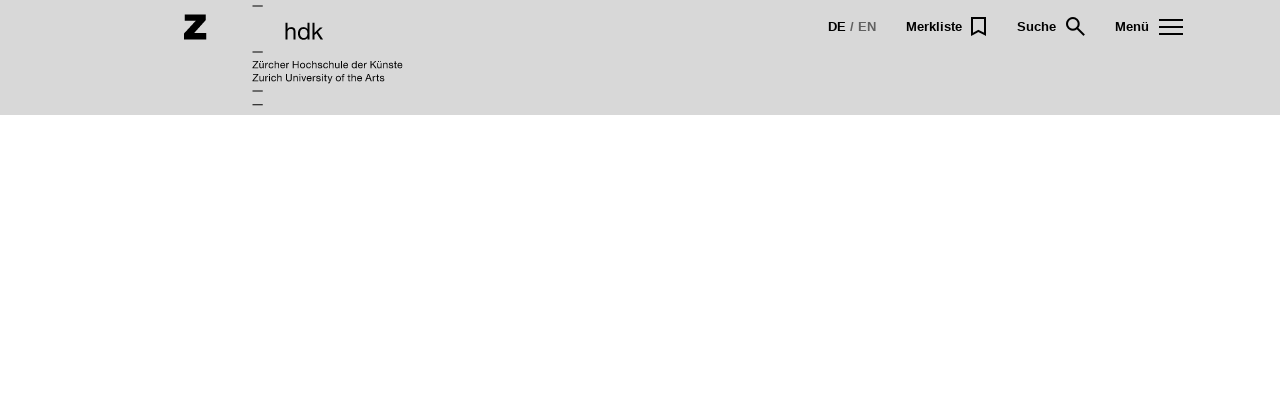

--- FILE ---
content_type: text/html
request_url: https://www.zhdk.ch/departemente/dkv/studienangebot-2975
body_size: 21271
content:
<!DOCTYPE html><!--[if lt IE 7]>      <html class="no-js lt-ie10 lt-ie9 lt-ie8 lt-ie7"> <![endif]--><!--[if IE 7]>         <html class="no-js lt-ie10 lt-ie9 lt-ie8"> <![endif]--><!--[if IE 8]>         <html class="no-js lt-ie10 lt-ie9"> <![endif]--><!--[if IE 9]>         <html class="no-js lt-ie10"> <![endif]--><!--[if gt IE 9]><!--><html class="no-js" lang="de" data-astro-cid-vjsosqp4> <!--<![endif]--> <head><meta charset="utf-8"><!--
                            _____     __
       ___ ___  ___ _    __/ _/ /__  / /_ ___
      (_-</ _ \/ _ \ |/|/ / _/ / _ `/  ´_/ -_)
     /___/_//_/\___/__,__/_//_/\_,_/_/\_\\__/

    Realisierung: snowflake productions gmbh
    Kontakt: www.snowflake.ch / zuerich at snowflake.ch

    --><!--
       __   _         __        ___                       ____            __
      / /  (_)__  ___/ /__ ____/ (_)__  ___ _  _  _____  / / /_____ _____/ /_
     / _ \/ / _ \/ _  / -_) __/ / / _ \/ _ `/ | |/ / _ \/ /  '_/ _ `/ __/ __/
    /_//_/_/_//_/\_,_/\__/_/ /_/_/_//_/\_, /  |___/\___/_/_/\_\\_,_/_/  \__/
                                      /___/             Digital Excellence
    --><!--[if !HTML5]>
    <meta content="IE=edge,chrome=1" http-equiv="X-UA-Compatible">
    <![endif]--><meta content="width=device-width, initial-scale=1.0" name="viewport"><meta content name="keywords"><title>Studienangebot | ZHdK.ch</title><meta content="Unsere Major-Programme bereiten auf dynamische Berufsfelder an der Schnittstelle von Kunst, Kultur, Medien und Gesellschaft vor." name="description"><!-- Open graph protocol --><meta property="og:title" content="Studienangebot | ZHdK.ch"><meta property="og:type" content="website"><meta property="og:url" content="https://www.zhdk.ch"><meta property="og:description" content="Unsere Major-Programme bereiten auf dynamische Berufsfelder an der Schnittstelle von Kunst, Kultur, Medien und Gesellschaft vor."><meta property="og:site_name" content="ZHdK"><!-- twitter --><!-- robots --><!-- apple --><link rel="apple-touch-icon" href="/static/dist/apple-touch-icon.png?v=2.5.3"><meta name="pageID" content="Studienangebot"><meta content="(c) 2026 Zuercher Hochschule der Kuenste" name="copyright"><meta content="ZHdK - Zürcher Hochschule der Künste" name="author"><meta name="languageID" content="0"><meta name="google-site-verification" content="8nmQHmaD0ngxxOLQ6CmmroI7wGKEGyQ1RDhoTkujtvs"><link rel="copyright" title="ZHdK" href="https://www.zhdk.ch/impressum"><link rel="home" title="Startseite" href="https://www.zhdk.ch"><link rel="search" title="Suchen" href="https://www.zhdk.ch/suche"><script type="application/ld+json">
                    {
                        "@context": "http://schema.org",
                        "@type": "Organization",
                        "url": "https://www.zhdk.ch/",
                        "name": "Zürcher Hochschule der Künste",
                        "logo": "https://www.zhdk.ch/static/dist/schema-logo.png",
                        "potentialAction": {
                            "@type": "SearchAction",
                            "target": "https://www.zhdk.ch/suche?q={search_term_string}",
                            "query-input": "required name=search_term_string"
                        }
                    }
                </script><script>(function(){const languages = "{\"de\":{\"uid\":\"0\",\"pid\":\"0\",\"tstamp\":\"0\",\"hidden\":\"0\",\"title\":\"German\",\"flag\":\"de\",\"static_lang_isocode\":\"0\",\"language_isocode\":\"de\"},\"en\":{\"uid\":1,\"pid\":0,\"tstamp\":1474897375,\"hidden\":0,\"title\":\"English\",\"flag\":\"en-us-gb\",\"static_lang_isocode\":0,\"language_isocode\":\"en\",\"sorting\":10}}";
const language = "de";

        window.languages = languages;
        window.language = language;
    })();</script><script type="module">(function(){try{var e=typeof window<"u"?window:typeof global<"u"?global:typeof globalThis<"u"?globalThis:typeof self<"u"?self:{};e.SENTRY_RELEASE={id:"8a236f1addab454ceadad7cda8ff974b895db824"}}catch{}})();try{(function(){var e=typeof window<"u"?window:typeof global<"u"?global:typeof globalThis<"u"?globalThis:typeof self<"u"?self:{},n=new e.Error().stack;n&&(e._sentryDebugIds=e._sentryDebugIds||{},e._sentryDebugIds[n]="cbe967fc-a00c-4f73-8521-5d0423595daf",e._sentryDebugIdIdentifier="sentry-dbid-cbe967fc-a00c-4f73-8521-5d0423595daf")})()}catch{}const c=[{classNameValue:"zhdk-element-load",attachEventToChild:"js-load_more",eventToTrigger:"load.load_more"}],l=(e,n)=>{const o=$(e);return o.length?(o.on(n,function(){const s=document.querySelector(e),t=new Event(n);s&&s.dispatchEvent(t)}),!0):!1};document.addEventListener("DOMContentLoaded",function(){const e=document.body,n=c.map(t=>t.classNameValue);c.forEach(t=>{l(t.attachEventToChild?"."+t.attachEventToChild:"."+t.classNameValue,t.eventToTrigger)});const o=function(t,f){t.forEach(i=>{i.addedNodes.forEach(d=>{if(d.classList&&n.some(a=>d.classList.contains(a))){const a=c.find(r=>d.classList.contains(r.classNameValue));a&&l(a.attachEventToChild?"."+a.attachEventToChild:"."+a.classNameValue,a.eventToTrigger)}})})};new MutationObserver(o).observe(e,{childList:!0,subtree:!0})});</script><link rel="icon" type="image/png" href="/static/dist/favicon.ico?v=2.5.3"><!-- Piwik --><script>(function(){const trackingPath = "";

        var _paq = _paq || [];
        if (trackingPath) {
            _paq.push(['setCustomUrl', 'https://www.zhdk.ch' + trackingPath]);
        }
        _paq.push(['trackPageView']);
        _paq.push(['enableLinkTracking']);
        (function() {
            var u="//analytics.zhdk.ch/";
            _paq.push(['setTrackerUrl', u+'piwik.php']);
            _paq.push(['setSiteId', '231']);
            var d=document, g=d.createElement('script'), s=d.getElementsByTagName('script')[0];
            g.type='text/javascript'; g.async=true; g.defer=true; g.src=u+'piwik.js'; s.parentNode.insertBefore(g,s);
        })();
    })();</script><!-- End Piwik Code --><link rel="stylesheet" href="/_astro/_page_.CvUu6Qi4.css">
<link rel="stylesheet" href="/_astro/_page_.BHMBvLJe.css"><script type="module" src="/_astro/page.CUeVIzoQ.js"></script></head> <body class="theme theme-zhdk p-overlay" data-astro-cid-vjsosqp4> <div id="body" data-astro-cid-vjsosqp4>  <aside class="js-lightbox lightbox"> <style>astro-island,astro-slot,astro-static-slot{display:contents}</style><script>(()=>{var a=(s,i,o)=>{let r=async()=>{await(await s())()},t=typeof i.value=="object"?i.value:void 0,c={rootMargin:t==null?void 0:t.rootMargin},n=new IntersectionObserver(e=>{for(let l of e)if(l.isIntersecting){n.disconnect(),r();break}},c);for(let e of o.children)n.observe(e)};(self.Astro||(self.Astro={})).visible=a;window.dispatchEvent(new Event("astro:visible"));})();;(()=>{var A=Object.defineProperty;var g=(i,o,a)=>o in i?A(i,o,{enumerable:!0,configurable:!0,writable:!0,value:a}):i[o]=a;var d=(i,o,a)=>g(i,typeof o!="symbol"?o+"":o,a);{let i={0:t=>m(t),1:t=>a(t),2:t=>new RegExp(t),3:t=>new Date(t),4:t=>new Map(a(t)),5:t=>new Set(a(t)),6:t=>BigInt(t),7:t=>new URL(t),8:t=>new Uint8Array(t),9:t=>new Uint16Array(t),10:t=>new Uint32Array(t),11:t=>1/0*t},o=t=>{let[l,e]=t;return l in i?i[l](e):void 0},a=t=>t.map(o),m=t=>typeof t!="object"||t===null?t:Object.fromEntries(Object.entries(t).map(([l,e])=>[l,o(e)]));class y extends HTMLElement{constructor(){super(...arguments);d(this,"Component");d(this,"hydrator");d(this,"hydrate",async()=>{var b;if(!this.hydrator||!this.isConnected)return;let e=(b=this.parentElement)==null?void 0:b.closest("astro-island[ssr]");if(e){e.addEventListener("astro:hydrate",this.hydrate,{once:!0});return}let c=this.querySelectorAll("astro-slot"),n={},h=this.querySelectorAll("template[data-astro-template]");for(let r of h){let s=r.closest(this.tagName);s!=null&&s.isSameNode(this)&&(n[r.getAttribute("data-astro-template")||"default"]=r.innerHTML,r.remove())}for(let r of c){let s=r.closest(this.tagName);s!=null&&s.isSameNode(this)&&(n[r.getAttribute("name")||"default"]=r.innerHTML)}let p;try{p=this.hasAttribute("props")?m(JSON.parse(this.getAttribute("props"))):{}}catch(r){let s=this.getAttribute("component-url")||"<unknown>",v=this.getAttribute("component-export");throw v&&(s+=` (export ${v})`),console.error(`[hydrate] Error parsing props for component ${s}`,this.getAttribute("props"),r),r}let u;await this.hydrator(this)(this.Component,p,n,{client:this.getAttribute("client")}),this.removeAttribute("ssr"),this.dispatchEvent(new CustomEvent("astro:hydrate"))});d(this,"unmount",()=>{this.isConnected||this.dispatchEvent(new CustomEvent("astro:unmount"))})}disconnectedCallback(){document.removeEventListener("astro:after-swap",this.unmount),document.addEventListener("astro:after-swap",this.unmount,{once:!0})}connectedCallback(){if(!this.hasAttribute("await-children")||document.readyState==="interactive"||document.readyState==="complete")this.childrenConnectedCallback();else{let e=()=>{document.removeEventListener("DOMContentLoaded",e),c.disconnect(),this.childrenConnectedCallback()},c=new MutationObserver(()=>{var n;((n=this.lastChild)==null?void 0:n.nodeType)===Node.COMMENT_NODE&&this.lastChild.nodeValue==="astro:end"&&(this.lastChild.remove(),e())});c.observe(this,{childList:!0}),document.addEventListener("DOMContentLoaded",e)}}async childrenConnectedCallback(){let e=this.getAttribute("before-hydration-url");e&&await import(e),this.start()}async start(){let e=JSON.parse(this.getAttribute("opts")),c=this.getAttribute("client");if(Astro[c]===void 0){window.addEventListener(`astro:${c}`,()=>this.start(),{once:!0});return}try{await Astro[c](async()=>{let n=this.getAttribute("renderer-url"),[h,{default:p}]=await Promise.all([import(this.getAttribute("component-url")),n?import(n):()=>()=>{}]),u=this.getAttribute("component-export")||"default";if(!u.includes("."))this.Component=h[u];else{this.Component=h;for(let f of u.split("."))this.Component=this.Component[f]}return this.hydrator=p,this.hydrate},e,this)}catch(n){console.error(`[astro-island] Error hydrating ${this.getAttribute("component-url")}`,n)}}attributeChangedCallback(){this.hydrate()}}d(y,"observedAttributes",["props"]),customElements.get("astro-island")||customElements.define("astro-island",y)}})();</script><script>(()=>{var e=async t=>{await(await t())()};(self.Astro||(self.Astro={})).load=e;window.dispatchEvent(new Event("astro:load"));})();</script> <astro-island uid="1uin1C" prefix="r0" component-url="/_astro/hv-global-site_nav.DvuD5Hog.js" component-export="default" renderer-url="/_astro/client.Cr6iZ_FO.js" props="{&quot;logoType&quot;:[0,&quot;zhdk&quot;],&quot;languages&quot;:[0,{&quot;de&quot;:[0,{&quot;uid&quot;:[0,&quot;0&quot;],&quot;pid&quot;:[0,&quot;0&quot;],&quot;tstamp&quot;:[0,&quot;0&quot;],&quot;hidden&quot;:[0,&quot;0&quot;],&quot;title&quot;:[0,&quot;German&quot;],&quot;flag&quot;:[0,&quot;de&quot;],&quot;static_lang_isocode&quot;:[0,&quot;0&quot;],&quot;language_isocode&quot;:[0,&quot;de&quot;]}],&quot;en&quot;:[0,{&quot;uid&quot;:[0,1],&quot;pid&quot;:[0,0],&quot;tstamp&quot;:[0,1474897375],&quot;hidden&quot;:[0,0],&quot;title&quot;:[0,&quot;English&quot;],&quot;flag&quot;:[0,&quot;en-us-gb&quot;],&quot;static_lang_isocode&quot;:[0,0],&quot;language_isocode&quot;:[0,&quot;en&quot;],&quot;sorting&quot;:[0,10]}]}]}" ssr client="visible" opts="{&quot;name&quot;:&quot;GlobalSiteNav&quot;,&quot;value&quot;:true}" await-children><nav class="js-site_nav site_nav js-overlay" data-overlay-close=".js-site_nav_close" data-overlay-trigger=".js-site_nav_trigger"><div class="site_nav--inner"><div class="l-site_width"><div class="site_nav--header"><div class="header--logo site_nav--logo"><div class="site_logo"><div class="is-hidden-mobile"><a class="site_logo--link" href="/undefined"><span class="visuallyhidden">Startseite</span><svg xmlns="http://www.w3.org/2000/svg" width="151" height="69" viewBox="0 0 151 69"><g fill="#000" fill-rule="evenodd"><path d="M47.779.963h6.926v-.64h-6.926zM47.779 32.428h6.926v-.64h-6.926zM47.779 59.073h6.926v-.64h-6.926zM47.779 68.428h6.926v-.64h-6.926zM47.733 52.102h3.976v-.56h-3.185l3.101-3.878v-.56h-3.654v.56h2.87l-3.108 3.878v.56zm7.69-3.619h-.595v2.044c0 .163-.022.313-.066.451a1.034 1.034 0 0 1-.2.361.886.886 0 0 1-.332.238 1.215 1.215 0 0 1-.473.084c-.228 0-.408-.066-.539-.196-.13-.131-.196-.308-.196-.532v-2.45h-.595v2.38c0 .196.02.374.06.535.039.161.108.3.206.417a.997.997 0 0 0 .385.273c.159.065.357.098.595.098.262 0 .491-.054.69-.161.198-.108.36-.273.486-.497h.014v.574h.56v-3.619zm1.054 3.619h.595v-1.61c0-.229.024-.434.07-.616a1.2 1.2 0 0 1 .224-.462.96.96 0 0 1 .406-.287c.168-.066.371-.098.609-.098v-.63c-.322-.01-.588.056-.798.196-.21.14-.387.357-.532.651h-.014v-.763h-.56v3.619zm2.577-4.27h.595v-.728h-.595v.728zm0 4.27h.595v-3.619h-.595v3.619zm4.776-2.457a1.468 1.468 0 0 0-.164-.557 1.19 1.19 0 0 0-.34-.388c-.14-.103-.3-.179-.479-.228a2.195 2.195 0 0 0-.578-.073c-.289 0-.54.05-.752.15-.213.1-.39.238-.532.413-.143.175-.249.38-.319.616a2.66 2.66 0 0 0-.105.76c0 .27.036.519.109.745.072.226.179.421.322.585.142.163.319.29.532.381.212.091.456.137.731.137.457 0 .821-.124 1.092-.371.271-.248.439-.593.504-1.036h-.609c-.037.275-.14.491-.308.647-.168.156-.397.235-.686.235a.986.986 0 0 1-.486-.112.952.952 0 0 1-.326-.298 1.305 1.305 0 0 1-.185-.423 1.999 1.999 0 0 1-.06-.49c0-.182.019-.359.056-.529.037-.17.099-.321.186-.451a.948.948 0 0 1 .346-.315c.145-.08.324-.119.539-.119.247 0 .447.063.599.189.151.126.25.303.297.532h.616zm.861 2.457h.595v-2.044c0-.164.022-.314.067-.452.044-.138.11-.258.199-.36a.891.891 0 0 1 .332-.238c.134-.056.291-.084.473-.084.229 0 .408.065.539.196.131.13.196.308.196.532v2.45h.595v-2.38c0-.196-.02-.375-.059-.536-.04-.161-.109-.3-.207-.416a.97.97 0 0 0-.385-.273 1.559 1.559 0 0 0-.595-.098c-.107 0-.218.011-.333.035a1.394 1.394 0 0 0-.325.108 1.141 1.141 0 0 0-.284.193.819.819 0 0 0-.199.28h-.014v-1.911h-.595v4.998zm9.996-4.998h-.665v3.192c0 .443-.111.781-.332 1.015-.222.233-.545.35-.97.35-.443 0-.785-.117-1.025-.35-.241-.234-.361-.572-.361-1.015v-3.192h-.665v3.192c0 .331.047.618.14.861.093.242.227.443.403.602.174.158.389.275.644.35.254.074.542.112.864.112.625 0 1.109-.163 1.453-.487.343-.324.514-.804.514-1.438v-3.192zm1.128 4.998h.595v-2.044c0-.164.022-.314.067-.452.044-.138.111-.258.199-.36a.887.887 0 0 1 .333-.238 1.21 1.21 0 0 1 .472-.084c.229 0 .409.065.539.196.131.13.196.308.196.532v2.45h.595v-2.38c0-.196-.02-.375-.059-.536-.04-.161-.109-.3-.207-.416a.97.97 0 0 0-.385-.273 1.555 1.555 0 0 0-.595-.098c-.261 0-.491.053-.689.161a1.228 1.228 0 0 0-.487.497h-.014v-.574h-.56v3.619zm4.078-4.27h.595v-.728h-.595v.728zm0 4.27h.595v-3.619h-.595v3.619zm4.624-3.619h-.623l-.987 3.017h-.014l-1.015-3.017h-.665l1.344 3.619h.637l1.323-3.619zm1.025 1.463c.009-.14.039-.272.091-.396.051-.124.121-.232.21-.325a.946.946 0 0 1 .318-.221c.124-.054.263-.08.417-.08a1.021 1.021 0 0 1 .948.623c.054.126.085.259.095.399h-2.079zm2.065 1.008c-.052.238-.159.415-.322.532a1.04 1.04 0 0 1-.616.175c-.196 0-.367-.033-.511-.098a1 1 0 0 1-.56-.641 1.425 1.425 0 0 1-.056-.451h2.709a2.894 2.894 0 0 0-.06-.693 2.008 2.008 0 0 0-.266-.672 1.58 1.58 0 0 0-.511-.508c-.212-.133-.479-.199-.801-.199a1.6 1.6 0 0 0-1.222.532 1.79 1.79 0 0 0-.353.598 2.188 2.188 0 0 0-.126.753c.009.275.05.529.122.763.073.233.182.434.327.602.145.168.323.299.536.395.213.096.464.144.754.144.412 0 .753-.105 1.025-.315.271-.21.446-.516.526-.917h-.595zm1.46 1.148h.595v-1.61c0-.229.024-.434.07-.616a1.2 1.2 0 0 1 .224-.462.96.96 0 0 1 .406-.287c.168-.066.371-.098.609-.098v-.63c-.322-.01-.588.056-.798.196-.21.14-.387.357-.532.651h-.014v-.763h-.56v3.619zm2.385-1.141c.009.224.056.414.14.57.084.156.196.282.336.378.14.096.299.166.479.21.18.044.372.067.578.067.182 0 .365-.019.549-.056.184-.037.35-.1.497-.189.147-.088.266-.205.357-.352.091-.147.137-.327.137-.541a.842.842 0 0 0-.102-.432.901.901 0 0 0-.266-.29 1.446 1.446 0 0 0-.378-.185 4.757 4.757 0 0 0-.437-.119c-.14-.032-.28-.064-.42-.094a2.42 2.42 0 0 1-.378-.113.906.906 0 0 1-.277-.166.334.334 0 0 1-.108-.26c0-.09.023-.165.07-.226a.475.475 0 0 1 .182-.144.898.898 0 0 1 .248-.074c.091-.014.181-.021.27-.021.098 0 .194.01.29.031a.835.835 0 0 1 .259.102.584.584 0 0 1 .291.476h.595a1.334 1.334 0 0 0-.14-.55.946.946 0 0 0-.319-.35 1.318 1.318 0 0 0-.462-.182 2.873 2.873 0 0 0-.563-.052c-.159 0-.319.019-.48.059-.161.04-.306.1-.434.182a1.01 1.01 0 0 0-.315.319.862.862 0 0 0-.122.469c0 .172.033.317.101.434a.872.872 0 0 0 .27.287c.112.074.238.135.378.182.14.046.284.086.434.119l.437.094c.142.03.268.069.378.116.11.046.198.106.266.178a.397.397 0 0 1 .102.284.436.436 0 0 1-.084.276.546.546 0 0 1-.214.165 1.09 1.09 0 0 1-.283.077 2.186 2.186 0 0 1-.294.021c-.122 0-.24-.012-.354-.035a1.004 1.004 0 0 1-.308-.116.65.65 0 0 1-.22-.213.658.658 0 0 1-.091-.336h-.595zm3.946-3.129h.595v-.728h-.595v.728zm0 4.27h.595v-3.619h-.595v3.619zm2.512-4.704h-.595v1.085h-.616v.525h.616v2.303c0 .168.017.303.049.406a.497.497 0 0 0 .151.238.58.58 0 0 0 .266.115c.11.021.241.032.395.032h.455v-.525h-.273c-.093 0-.169-.004-.227-.011a.303.303 0 0 1-.137-.045.18.18 0 0 1-.066-.098.632.632 0 0 1-.018-.168v-2.247h.721v-.525h-.721v-1.085zm4.667 1.085h-.63l-1.015 2.961h-.014l-1.057-2.961h-.672l1.435 3.598-.245.616a.708.708 0 0 1-.196.245.475.475 0 0 1-.294.084c-.06 0-.12-.01-.178-.028l-.172-.056v.546c.066.023.133.039.203.049.07.009.14.014.21.014.131 0 .248-.018.35-.053a.717.717 0 0 0 .273-.168c.08-.077.153-.176.221-.297.067-.122.136-.271.206-.448l1.575-4.102zm3.042 1.228a1.26 1.26 0 0 1 .241-.43 1.063 1.063 0 0 1 .798-.357c.154 0 .3.03.438.091.137.06.258.149.36.266.103.116.183.26.242.43.058.17.087.365.087.585 0 .219-.029.414-.087.584-.059.17-.139.313-.242.427a1.056 1.056 0 0 1-.798.354 1.06 1.06 0 0 1-.798-.354 1.227 1.227 0 0 1-.241-.427 1.78 1.78 0 0 1-.088-.584c0-.22.029-.415.088-.585zm-.606 1.327a1.605 1.605 0 0 0 .886 1.001c.217.098.47.147.759.147.285 0 .537-.049.756-.147.22-.098.404-.233.553-.403.15-.17.262-.37.336-.598a2.37 2.37 0 0 0 .112-.742c0-.266-.037-.515-.112-.746a1.666 1.666 0 0 0-.336-.602 1.577 1.577 0 0 0-.553-.402 1.834 1.834 0 0 0-.756-.147c-.289 0-.542.049-.759.147a1.602 1.602 0 0 0-.886 1.004c-.074.231-.112.48-.112.746s.038.513.112.742zm4.454 1.064h.595v-3.094h.7v-.525h-.7v-.504c0-.159.039-.266.119-.322a.575.575 0 0 1 .336-.084c.051 0 .107.003.168.01.06.007.116.02.168.039v-.518a1.398 1.398 0 0 0-.385-.056c-.327 0-.576.075-.746.227-.17.152-.255.375-.255.669v.539h-.609v.525h.609v3.094zm4.668-4.704h-.595v1.085h-.616v.525h.616v2.303c0 .168.017.303.049.406a.497.497 0 0 0 .151.238.58.58 0 0 0 .266.115c.11.021.241.032.395.032h.455v-.525h-.273c-.093 0-.169-.004-.227-.011a.303.303 0 0 1-.137-.045.18.18 0 0 1-.066-.098.632.632 0 0 1-.018-.168v-2.247h.721v-.525h-.721v-1.085zm1.52 4.704h.595v-2.044c0-.164.022-.314.067-.452.044-.138.11-.258.199-.36a.887.887 0 0 1 .333-.238 1.21 1.21 0 0 1 .472-.084c.229 0 .408.065.539.196.131.13.196.308.196.532v2.45h.595v-2.38c0-.196-.02-.375-.059-.536-.04-.161-.109-.3-.207-.416a.97.97 0 0 0-.385-.273 1.559 1.559 0 0 0-.595-.098 1.61 1.61 0 0 0-.658.143 1.118 1.118 0 0 0-.283.193.808.808 0 0 0-.2.28h-.014v-1.911h-.595v4.998zm4.493-2.156c.01-.14.04-.272.091-.396a1.07 1.07 0 0 1 .21-.325.96.96 0 0 1 .319-.221c.123-.054.262-.08.416-.08a1.018 1.018 0 0 1 .949.623c.053.126.085.259.094.399h-2.079zm2.065 1.008c-.051.238-.158.415-.322.532a1.036 1.036 0 0 1-.616.175c-.196 0-.366-.033-.511-.098a1.019 1.019 0 0 1-.357-.263 1.033 1.033 0 0 1-.203-.378 1.454 1.454 0 0 1-.056-.451h2.709c.01-.22-.01-.451-.059-.693a2.008 2.008 0 0 0-.266-.672 1.59 1.59 0 0 0-.511-.508c-.213-.133-.48-.199-.802-.199-.247 0-.475.046-.682.14a1.59 1.59 0 0 0-.539.392c-.152.168-.27.367-.354.598a2.188 2.188 0 0 0-.126.753c.01.275.051.529.123.763.073.233.181.434.326.602.145.168.324.299.537.395.213.096.464.144.754.144.412 0 .753-.105 1.024-.315.272-.21.447-.516.526-.917h-.595zm5.082-3.248h.014l.833 2.331h-1.694l.847-2.331zm-2.303 4.396h.686l.56-1.505h2.114l.546 1.505h.735l-1.953-4.998h-.735l-1.953 4.998zm5.261 0h.595v-1.61c0-.229.023-.434.07-.616.046-.182.121-.336.224-.462a.953.953 0 0 1 .406-.287c.168-.066.371-.098.609-.098v-.63c-.322-.01-.588.056-.798.196-.21.14-.388.357-.532.651h-.014v-.763h-.56v3.619zm3.56-4.704h-.595v1.085h-.616v.525h.616v2.303c0 .168.016.303.049.406a.504.504 0 0 0 .15.238.585.585 0 0 0 .266.115c.11.021.242.032.396.032h.455v-.525h-.273a1.99 1.99 0 0 1-.228-.011.298.298 0 0 1-.136-.045.176.176 0 0 1-.067-.098.683.683 0 0 1-.017-.168v-2.247h.721v-.525h-.721v-1.085zm1.318 3.563c.009.224.056.414.14.57.084.156.196.282.336.378.14.096.3.166.479.21.18.044.373.067.578.067.182 0 .365-.019.549-.056.185-.037.35-.1.497-.189.147-.088.266-.205.357-.352.091-.147.137-.327.137-.541a.842.842 0 0 0-.102-.432.89.89 0 0 0-.266-.29 1.416 1.416 0 0 0-.378-.185 4.757 4.757 0 0 0-.437-.119c-.14-.032-.28-.064-.42-.094a2.42 2.42 0 0 1-.378-.113.918.918 0 0 1-.277-.166.334.334 0 0 1-.108-.26c0-.09.023-.165.07-.226a.482.482 0 0 1 .182-.144.908.908 0 0 1 .248-.074c.091-.014.181-.021.27-.021.098 0 .195.01.29.031a.835.835 0 0 1 .259.102.574.574 0 0 1 .291.476h.595a1.334 1.334 0 0 0-.14-.55.938.938 0 0 0-.319-.35 1.318 1.318 0 0 0-.462-.182 2.866 2.866 0 0 0-.563-.052c-.159 0-.319.019-.48.059-.161.04-.305.1-.434.182a1.01 1.01 0 0 0-.315.319.871.871 0 0 0-.122.469c0 .172.034.317.101.434a.872.872 0 0 0 .27.287c.112.074.238.135.378.182.14.046.285.086.434.119l.437.094c.143.03.269.069.378.116.11.046.199.106.266.178a.397.397 0 0 1 .102.284.436.436 0 0 1-.084.276.54.54 0 0 1-.214.165 1.08 1.08 0 0 1-.283.077 2.186 2.186 0 0 1-.294.021 1.8 1.8 0 0 1-.354-.035 1.004 1.004 0 0 1-.308-.116.65.65 0 0 1-.22-.213.668.668 0 0 1-.091-.336h-.595zm-87.422-7.774h3.976v-.56H48.5l3.101-3.878v-.56h-3.654v.56h2.87l-3.108 3.878v.56zm7.69-3.619h-.595v2.044c0 .163-.022.314-.067.451a1.032 1.032 0 0 1-.199.361.898.898 0 0 1-.333.238 1.21 1.21 0 0 1-.472.084c-.229 0-.409-.066-.539-.196-.131-.131-.196-.308-.196-.532v-2.45h-.595v2.38c0 .196.02.374.059.535.04.161.109.3.207.417a.99.99 0 0 0 .385.273c.158.065.357.098.595.098.261 0 .491-.054.689-.161.199-.108.361-.273.487-.497h.014v.574h.56v-3.619zm-2.478-.595h.63v-.728h-.63v.728zm1.316 0h.63v-.728h-.63v.728zm2.216 4.214h.595v-1.61c0-.229.023-.434.07-.616.047-.182.121-.336.224-.462a.96.96 0 0 1 .406-.287c.168-.066.371-.098.609-.098v-.63c-.322-.01-.588.056-.798.196-.21.14-.387.357-.532.651h-.014v-.763h-.56v3.619zm5.592-2.457a1.474 1.474 0 0 0-.164-.557 1.19 1.19 0 0 0-.34-.388c-.14-.103-.3-.179-.479-.228a2.19 2.19 0 0 0-.578-.073c-.289 0-.54.05-.752.15-.213.101-.39.238-.532.413a1.752 1.752 0 0 0-.319.616 2.66 2.66 0 0 0-.105.76c0 .27.036.519.109.745.072.227.179.421.322.585.142.163.319.29.532.381.212.091.456.137.731.137.458 0 .821-.124 1.092-.371.271-.248.439-.593.504-1.036h-.609c-.037.275-.14.491-.308.647-.168.157-.396.235-.686.235a.986.986 0 0 1-.486-.112.952.952 0 0 1-.326-.298 1.296 1.296 0 0 1-.185-.423 1.999 1.999 0 0 1-.06-.49c0-.182.019-.358.056-.529a1.32 1.32 0 0 1 .186-.451.956.956 0 0 1 .346-.315c.145-.08.325-.119.539-.119.248 0 .447.063.599.189.151.126.25.303.297.532h.616zm.861 2.457h.595v-2.044c0-.164.022-.314.067-.452.044-.137.11-.258.199-.36a.887.887 0 0 1 .333-.238 1.21 1.21 0 0 1 .472-.084c.229 0 .408.065.539.196.131.13.196.308.196.532v2.45h.595v-2.38c0-.196-.02-.375-.059-.536-.04-.161-.109-.3-.207-.416a.97.97 0 0 0-.385-.273 1.555 1.555 0 0 0-.595-.098 1.61 1.61 0 0 0-.658.143 1.136 1.136 0 0 0-.283.193.808.808 0 0 0-.2.28h-.014v-1.911h-.595v4.998zm4.494-2.156c.009-.14.039-.272.091-.396.051-.123.121-.232.21-.325a.946.946 0 0 1 .318-.221c.124-.053.263-.08.417-.08a1.034 1.034 0 0 1 .731.297c.091.091.163.2.217.326.054.126.085.259.095.399H67.4zm2.065 1.008c-.052.238-.159.415-.322.532a1.04 1.04 0 0 1-.616.175c-.196 0-.367-.033-.511-.098a1 1 0 0 1-.56-.641 1.397 1.397 0 0 1-.056-.451h2.709a2.894 2.894 0 0 0-.06-.693 2.008 2.008 0 0 0-.266-.672 1.58 1.58 0 0 0-.511-.508c-.212-.133-.479-.199-.802-.199a1.6 1.6 0 0 0-1.221.532c-.152.168-.27.367-.353.598a2.188 2.188 0 0 0-.126.753c.009.275.05.529.122.763.073.233.181.434.326.602.145.168.324.3.537.395.213.096.464.144.754.144.412 0 .753-.105 1.024-.315.272-.21.447-.516.527-.917h-.595zm1.46 1.148h.595v-1.61c0-.229.024-.434.07-.616a1.2 1.2 0 0 1 .224-.462.96.96 0 0 1 .406-.287c.168-.066.371-.098.609-.098v-.63c-.322-.01-.588.056-.798.196-.21.14-.387.357-.532.651h-.014v-.763h-.56v3.619zm4.466 0h.665v-2.289h2.632v2.289h.665v-4.998h-.665v2.149h-2.632v-2.149h-.665v4.998zm5.653-2.391c.059-.17.139-.314.242-.43.102-.117.223-.206.36-.266.138-.061.284-.091.438-.091a1.063 1.063 0 0 1 .798.357c.102.116.183.26.241.43.059.171.088.365.088.585 0 .219-.029.414-.088.584a1.218 1.218 0 0 1-.241.427 1.047 1.047 0 0 1-.798.354 1.043 1.043 0 0 1-.798-.354 1.22 1.22 0 0 1-.242-.427 1.807 1.807 0 0 1-.087-.584c0-.22.029-.414.087-.585zm-.605 1.327c.074.228.186.428.336.598.149.171.332.305.549.403.217.098.47.147.76.147.284 0 .536-.049.756-.147.219-.098.403-.232.553-.403.149-.17.261-.37.336-.598.074-.229.112-.476.112-.742s-.038-.515-.112-.746a1.595 1.595 0 0 0-.889-1.004 1.84 1.84 0 0 0-.756-.147c-.29 0-.543.049-.76.147-.217.098-.4.232-.549.402-.15.171-.262.371-.336.602-.075.231-.112.48-.112.746s.037.513.112.742zm7.373-1.393a1.474 1.474 0 0 0-.165-.557 1.176 1.176 0 0 0-.339-.388 1.44 1.44 0 0 0-.48-.228 2.182 2.182 0 0 0-.577-.073c-.29 0-.54.05-.753.15a1.52 1.52 0 0 0-.532.413 1.767 1.767 0 0 0-.318.616 2.66 2.66 0 0 0-.105.76c0 .27.036.519.108.745.073.227.18.421.322.585.143.163.32.29.532.381.213.091.456.137.732.137.457 0 .821-.124 1.092-.371.27-.248.438-.593.504-1.036h-.609c-.038.275-.14.491-.308.647-.168.157-.397.235-.686.235a.988.988 0 0 1-.487-.112.95.95 0 0 1-.325-.298 1.319 1.319 0 0 1-.186-.423 2.048 2.048 0 0 1-.059-.49c0-.182.018-.358.056-.529a1.32 1.32 0 0 1 .185-.451.96.96 0 0 1 .347-.315 1.1 1.1 0 0 1 .539-.119c.247 0 .447.063.598.189a.898.898 0 0 1 .298.532h.616zm.861 2.457h.595v-2.044c0-.164.022-.314.066-.452a1.03 1.03 0 0 1 .2-.36.875.875 0 0 1 .332-.238c.133-.056.291-.084.473-.084.228 0 .408.065.539.196.13.13.196.308.196.532v2.45h.595v-2.38c0-.196-.02-.375-.06-.536a1 1 0 0 0-.206-.416.976.976 0 0 0-.385-.273 1.559 1.559 0 0 0-.595-.098 1.619 1.619 0 0 0-.658.143 1.141 1.141 0 0 0-.284.193.805.805 0 0 0-.199.28h-.014v-1.911h-.595v4.998zm3.844-1.141c.009.224.056.414.14.57.084.157.196.283.336.378.14.096.3.166.48.21.179.045.372.067.577.067.182 0 .365-.019.55-.056.184-.037.35-.1.497-.188.147-.089.266-.206.357-.353.091-.146.136-.327.136-.541a.852.852 0 0 0-.101-.432.912.912 0 0 0-.266-.29 1.446 1.446 0 0 0-.378-.185 4.551 4.551 0 0 0-.438-.118c-.14-.033-.28-.064-.42-.095a2.42 2.42 0 0 1-.378-.113.899.899 0 0 1-.276-.165.335.335 0 0 1-.109-.261.36.36 0 0 1 .07-.226.482.482 0 0 1 .182-.144.915.915 0 0 1 .249-.074 1.76 1.76 0 0 1 .269-.021c.098 0 .195.01.291.031a.844.844 0 0 1 .259.102.584.584 0 0 1 .29.476h.595a1.334 1.334 0 0 0-.14-.55.943.943 0 0 0-.318-.35 1.318 1.318 0 0 0-.462-.182 2.876 2.876 0 0 0-.564-.052c-.159 0-.318.02-.479.059-.161.04-.306.101-.434.182a.99.99 0 0 0-.315.319.863.863 0 0 0-.123.469c0 .172.034.317.102.434a.859.859 0 0 0 .269.287c.112.074.238.135.378.182.14.046.285.086.434.119l.438.094c.142.031.268.069.378.116a.776.776 0 0 1 .266.178.403.403 0 0 1 .101.284.436.436 0 0 1-.084.276.534.534 0 0 1-.213.165 1.098 1.098 0 0 1-.284.077 2.186 2.186 0 0 1-.294.021c-.121 0-.239-.012-.353-.035a.994.994 0 0 1-.308-.116.644.644 0 0 1-.221-.213.668.668 0 0 1-.091-.336h-.595zm6.991-1.316a1.474 1.474 0 0 0-.164-.557 1.19 1.19 0 0 0-.34-.388c-.14-.103-.3-.179-.479-.228a2.195 2.195 0 0 0-.578-.073c-.289 0-.54.05-.752.15-.213.101-.39.238-.532.413a1.752 1.752 0 0 0-.319.616 2.66 2.66 0 0 0-.105.76c0 .27.036.519.109.745.072.227.179.421.322.585.142.163.319.29.532.381.212.091.456.137.731.137.457 0 .821-.124 1.092-.371.271-.248.439-.593.504-1.036h-.609c-.037.275-.14.491-.308.647-.168.157-.397.235-.686.235a.986.986 0 0 1-.486-.112.952.952 0 0 1-.326-.298 1.296 1.296 0 0 1-.185-.423 1.999 1.999 0 0 1-.06-.49c0-.182.019-.358.056-.529.037-.17.099-.321.186-.451a.948.948 0 0 1 .346-.315c.145-.08.324-.119.539-.119.247 0 .447.063.599.189.151.126.25.303.297.532h.616zm.861 2.457h.595v-2.044c0-.164.022-.314.066-.452a1.03 1.03 0 0 1 .2-.36.883.883 0 0 1 .332-.238c.133-.056.291-.084.473-.084.229 0 .408.065.539.196.131.13.196.308.196.532v2.45h.595v-2.38c0-.196-.02-.375-.06-.536a1 1 0 0 0-.206-.416.97.97 0 0 0-.385-.273 1.559 1.559 0 0 0-.595-.098c-.107 0-.218.011-.333.035a1.394 1.394 0 0 0-.325.108 1.141 1.141 0 0 0-.284.193.819.819 0 0 0-.199.28h-.014v-1.911h-.595v4.998zm7.042-3.619h-.595v2.044c0 .163-.022.314-.067.451-.044.138-.11.258-.199.361a.898.898 0 0 1-.333.238 1.21 1.21 0 0 1-.472.084c-.229 0-.408-.066-.539-.196-.131-.131-.196-.308-.196-.532v-2.45h-.595v2.38c0 .196.02.374.059.535.04.161.109.3.207.417a.99.99 0 0 0 .385.273c.159.065.357.098.595.098.261 0 .491-.054.689-.161.199-.108.361-.273.487-.497h.014v.574h.56v-3.619zm1.083 3.619h.595v-4.998h-.595v4.998zm2.127-2.156c.009-.14.04-.272.091-.396.051-.123.121-.232.21-.325a.96.96 0 0 1 .319-.221c.123-.053.262-.08.416-.08a1.035 1.035 0 0 1 .732.297c.091.091.163.2.217.326.053.126.085.259.094.399h-2.079zm2.065 1.008c-.051.238-.159.415-.322.532a1.038 1.038 0 0 1-.616.175c-.196 0-.366-.033-.511-.098a1 1 0 0 1-.56-.641 1.425 1.425 0 0 1-.056-.451h2.709c.009-.22-.01-.451-.059-.693a2.008 2.008 0 0 0-.266-.672 1.59 1.59 0 0 0-.511-.508c-.213-.133-.48-.199-.802-.199-.247 0-.475.046-.682.14a1.59 1.59 0 0 0-.539.392c-.152.168-.27.367-.354.598a2.188 2.188 0 0 0-.126.753c.009.275.05.529.123.763.072.233.181.434.326.602.145.168.324.3.537.395.212.096.464.144.754.144.411 0 .753-.105 1.024-.315.271-.21.447-.516.526-.917h-.595zm3.766-1.148c.037-.168.098-.318.182-.448a.955.955 0 0 1 .332-.315c.138-.08.31-.119.515-.119.205 0 .38.038.525.115.145.077.262.179.353.305.091.126.158.272.2.437a2.088 2.088 0 0 1 .003 1.012 1.28 1.28 0 0 1-.192.437 1.029 1.029 0 0 1-.343.312c-.14.079-.31.119-.511.119a1.001 1.001 0 0 1-.851-.413 1.349 1.349 0 0 1-.203-.431 1.86 1.86 0 0 1-.066-.493c0-.178.019-.35.056-.518zm2.744-2.702h-.595v1.862h-.014a.952.952 0 0 0-.242-.27 1.401 1.401 0 0 0-.626-.269 1.73 1.73 0 0 0-.301-.028c-.275 0-.517.05-.725.15-.207.101-.38.237-.518.41-.137.172-.24.372-.308.598a2.546 2.546 0 0 0-.101.725c0 .256.035.499.105.728.07.228.174.43.311.605.138.175.311.314.518.417.208.102.452.154.732.154.252 0 .483-.046.693-.137a.893.893 0 0 0 .462-.437h.014v.49h.595v-4.998zm1.519 2.842c.009-.14.039-.272.091-.396.051-.123.121-.232.21-.325a.956.956 0 0 1 .318-.221c.124-.053.263-.08.417-.08a1.039 1.039 0 0 1 .731.297c.091.091.164.2.217.326.054.126.085.259.095.399h-2.079zm2.065 1.008c-.052.238-.159.415-.322.532a1.04 1.04 0 0 1-.616.175c-.196 0-.367-.033-.511-.098a1 1 0 0 1-.56-.641 1.425 1.425 0 0 1-.056-.451h2.709a2.894 2.894 0 0 0-.06-.693 1.987 1.987 0 0 0-.266-.672 1.57 1.57 0 0 0-.511-.508c-.212-.133-.479-.199-.801-.199a1.61 1.61 0 0 0-1.222.532 1.807 1.807 0 0 0-.353.598 2.188 2.188 0 0 0-.126.753c.009.275.05.529.123.763.072.233.181.434.326.602.145.168.324.3.536.395.213.096.465.144.755.144.411 0 .753-.105 1.024-.315.271-.21.446-.516.526-.917h-.595zm1.461 1.148h.595v-1.61c0-.229.023-.434.07-.616.046-.182.121-.336.224-.462a.953.953 0 0 1 .406-.287c.168-.066.371-.098.609-.098v-.63c-.322-.01-.588.056-.798.196-.21.14-.388.357-.532.651h-.014v-.763h-.56v3.619zm4.466 0h.665v-1.75l.833-.777 1.806 2.527h.84l-2.191-2.982 2.107-2.016h-.861l-2.534 2.492v-2.492h-.665v4.998zm7.623-3.619h-.595v2.044c0 .163-.023.314-.067.451a1.032 1.032 0 0 1-.199.361.898.898 0 0 1-.333.238 1.21 1.21 0 0 1-.472.084c-.229 0-.409-.066-.539-.196-.131-.131-.196-.308-.196-.532v-2.45h-.595v2.38c0 .196.019.374.059.535.04.161.109.3.207.417a.99.99 0 0 0 .385.273c.158.065.357.098.595.098.261 0 .491-.054.689-.161a1.24 1.24 0 0 0 .487-.497h.014v.574h.56v-3.619zm-2.478-.595h.63v-.728h-.63v.728zm1.316 0h.63v-.728h-.63v.728zm2.227 4.214h.595v-2.044c0-.164.022-.314.066-.452a1.03 1.03 0 0 1 .2-.36.883.883 0 0 1 .332-.238c.133-.056.291-.084.473-.084.229 0 .408.065.539.196.131.13.196.308.196.532v2.45h.595v-2.38c0-.196-.02-.375-.06-.536a1 1 0 0 0-.206-.416.97.97 0 0 0-.385-.273 1.559 1.559 0 0 0-.595-.098c-.261 0-.491.053-.69.161-.198.107-.36.273-.486.497h-.014v-.574h-.56v3.619zm3.844-1.141c.01.224.056.414.14.57.084.157.196.283.336.378.14.096.3.166.48.21.179.045.372.067.577.067.182 0 .365-.019.55-.056.184-.037.35-.1.497-.188.147-.089.266-.206.357-.353.091-.146.136-.327.136-.541a.852.852 0 0 0-.101-.432.912.912 0 0 0-.266-.29 1.446 1.446 0 0 0-.378-.185 4.474 4.474 0 0 0-.438-.118c-.14-.033-.28-.064-.42-.095a2.42 2.42 0 0 1-.378-.113.899.899 0 0 1-.276-.165.335.335 0 0 1-.109-.261c0-.089.024-.165.07-.226a.49.49 0 0 1 .182-.144.915.915 0 0 1 .249-.074 1.77 1.77 0 0 1 .269-.021c.098 0 .195.01.291.031a.844.844 0 0 1 .259.102.584.584 0 0 1 .29.476h.595a1.319 1.319 0 0 0-.14-.55.943.943 0 0 0-.318-.35 1.318 1.318 0 0 0-.462-.182 2.876 2.876 0 0 0-.564-.052c-.158 0-.318.02-.479.059-.161.04-.306.101-.434.182a.99.99 0 0 0-.315.319.863.863 0 0 0-.123.469c0 .172.034.317.102.434a.859.859 0 0 0 .269.287c.112.074.238.135.378.182.14.046.285.086.434.119l.438.094c.142.031.268.069.378.116a.776.776 0 0 1 .266.178.403.403 0 0 1 .101.284.436.436 0 0 1-.084.276.534.534 0 0 1-.213.165 1.098 1.098 0 0 1-.284.077c-.102.014-.2.021-.294.021-.121 0-.239-.012-.353-.035a.994.994 0 0 1-.308-.116.644.644 0 0 1-.221-.213.668.668 0 0 1-.091-.336h-.595zm4.73-3.563h-.595v1.085h-.616v.525h.616v2.303c0 .168.017.303.049.406a.497.497 0 0 0 .151.238.576.576 0 0 0 .266.115c.109.021.241.032.395.032h.455v-.525h-.273c-.093 0-.169-.004-.227-.011a.299.299 0 0 1-.137-.045.174.174 0 0 1-.066-.098.632.632 0 0 1-.018-.168v-2.247h.721v-.525h-.721v-1.085zm1.871 2.548c.01-.14.04-.272.091-.396.052-.123.122-.232.21-.325a.96.96 0 0 1 .319-.221c.123-.053.262-.08.416-.08a1.035 1.035 0 0 1 .732.297c.091.091.163.2.217.326.053.126.085.259.094.399h-2.079zm2.065 1.008c-.051.238-.158.415-.322.532a1.036 1.036 0 0 1-.616.175c-.196 0-.366-.033-.511-.098a1.019 1.019 0 0 1-.357-.263 1.017 1.017 0 0 1-.203-.378 1.454 1.454 0 0 1-.056-.451h2.709c.01-.22-.01-.451-.059-.693a2.008 2.008 0 0 0-.266-.672 1.59 1.59 0 0 0-.511-.508c-.213-.133-.48-.199-.802-.199-.247 0-.475.046-.682.14a1.59 1.59 0 0 0-.539.392c-.152.168-.27.367-.354.598a2.188 2.188 0 0 0-.126.753c.01.275.05.529.123.763.073.233.181.434.326.602.145.168.324.3.537.395.213.096.464.144.754.144.411 0 .753-.105 1.024-.315.271-.21.447-.516.526-.917h-.595zM.717 23.572h15.312V19.18H7.605l8.04-8.904v-3.84H1.173v4.392h7.512L.717 19.444v4.128zm69.613 0h1.361V18.9c0-.373.05-.717.152-1.032.101-.315.253-.589.456-.824.202-.235.456-.416.76-.544.304-.128.664-.192 1.08-.192.522 0 .933.149 1.231.448.299.299.448.704.448 1.216v5.6h1.36v-5.44c0-.448-.045-.856-.135-1.224a2.324 2.324 0 0 0-.472-.952 2.234 2.234 0 0 0-.88-.624c-.363-.149-.817-.224-1.361-.224-.245 0-.498.027-.759.08-.262.053-.51.136-.744.248a2.622 2.622 0 0 0-.648.44c-.198.181-.35.395-.456.64h-.032v-4.368H70.33v11.424zm10.14-5.248c.085-.384.224-.725.416-1.024.192-.299.445-.539.76-.72.314-.181.706-.272 1.176-.272.469 0 .869.088 1.2.264.33.176.6.408.808.696.208.288.36.621.456 1a4.83 4.83 0 0 1 .008 2.312 2.997 2.997 0 0 1-.44 1 2.344 2.344 0 0 1-.784.712c-.32.181-.71.272-1.168.272-.438 0-.819-.085-1.144-.256a2.271 2.271 0 0 1-.8-.688 3.037 3.037 0 0 1-.464-.984 4.203 4.203 0 0 1-.152-1.128c0-.405.042-.8.128-1.184zm6.272-6.176h-1.36v4.256h-.032a2.211 2.211 0 0 0-.552-.616 3.151 3.151 0 0 0-.696-.4 3.551 3.551 0 0 0-.736-.216 4.004 4.004 0 0 0-.688-.064c-.63 0-1.182.115-1.656.344-.475.229-.87.541-1.184.936-.315.395-.55.851-.704 1.368a5.739 5.739 0 0 0-.232 1.656c0 .587.08 1.141.24 1.664.16.523.397.984.712 1.384.314.4.709.717 1.184.952.474.234 1.032.352 1.672.352.576 0 1.104-.104 1.584-.312.48-.208.832-.541 1.056-1h.032v1.12h1.36V12.148zm2.215 11.424h1.36v-3.136l1.28-1.184 2.832 4.32h1.728l-3.52-5.264 3.28-3.008h-1.824l-3.776 3.616v-6.768h-1.36v11.424z"></path></g></svg></a></div><div class="is-visible-mobile"><a class="site_logo--link" href="/undefined"><span class="visuallyhidden">Startseite</span><svg xmlns="http://www.w3.org/2000/svg" viewBox="0 0 42 90"><g fill-rule="evenodd"><path stroke="currentColor" fill-rule="2" d="M20 74.8H.4M20 88.6H.4M20.6 1H1"></path><path fill-rule="nonzero" fill="currentColor" d="M1.2 14.6v12h20.5L0 50.1v11.3h41.8v-12h-23l22-24.3V14.6z"></path></g></svg></a></div></div></div><div class="site_nav--controls"><div class="site_nav--controls--item"><button class="site_nav--close js-site_nav_close" type="button"><span class="visuallyhidden">Navigation schliessen</span></button></div></div></div><div class="site_nav--content"><div class="site_nav--content--inner"><h2 class="visuallyhidden">Hauptnavigation</h2><ul class="site_nav--categories"></ul></div></div></div></div></nav><!--astro:end--></astro-island> <astro-island uid="kbDds" prefix="r1" component-url="/_astro/search-header-overlay.D-Rts0nK.js" component-export="default" renderer-url="/_astro/client.Cr6iZ_FO.js" props="{&quot;logoType&quot;:[0,&quot;zhdk&quot;]}" ssr client="load" opts="{&quot;name&quot;:&quot;SearchHeaderOverlay&quot;,&quot;value&quot;:true}" await-children><div class="site_search js-overlay" data-overlay-close=".js-site_search_close" data-overlay-focus=".js-search_form_input" data-overlay-trigger=".js-site_search_trigger"><div class="site_search--inner"><div class="l-site_width"><div class="site_search--header"><div class="l-page_grid"><div class="l-overview_page"><div class="header--logo site_nav--logo"><div class="site_logo"><div class="is-hidden-mobile"><a class="site_logo--link" href="/undefined"><span class="visuallyhidden">Startseite</span><svg xmlns="http://www.w3.org/2000/svg" width="151" height="69" viewBox="0 0 151 69"><g fill="#000" fill-rule="evenodd"><path d="M47.779.963h6.926v-.64h-6.926zM47.779 32.428h6.926v-.64h-6.926zM47.779 59.073h6.926v-.64h-6.926zM47.779 68.428h6.926v-.64h-6.926zM47.733 52.102h3.976v-.56h-3.185l3.101-3.878v-.56h-3.654v.56h2.87l-3.108 3.878v.56zm7.69-3.619h-.595v2.044c0 .163-.022.313-.066.451a1.034 1.034 0 0 1-.2.361.886.886 0 0 1-.332.238 1.215 1.215 0 0 1-.473.084c-.228 0-.408-.066-.539-.196-.13-.131-.196-.308-.196-.532v-2.45h-.595v2.38c0 .196.02.374.06.535.039.161.108.3.206.417a.997.997 0 0 0 .385.273c.159.065.357.098.595.098.262 0 .491-.054.69-.161.198-.108.36-.273.486-.497h.014v.574h.56v-3.619zm1.054 3.619h.595v-1.61c0-.229.024-.434.07-.616a1.2 1.2 0 0 1 .224-.462.96.96 0 0 1 .406-.287c.168-.066.371-.098.609-.098v-.63c-.322-.01-.588.056-.798.196-.21.14-.387.357-.532.651h-.014v-.763h-.56v3.619zm2.577-4.27h.595v-.728h-.595v.728zm0 4.27h.595v-3.619h-.595v3.619zm4.776-2.457a1.468 1.468 0 0 0-.164-.557 1.19 1.19 0 0 0-.34-.388c-.14-.103-.3-.179-.479-.228a2.195 2.195 0 0 0-.578-.073c-.289 0-.54.05-.752.15-.213.1-.39.238-.532.413-.143.175-.249.38-.319.616a2.66 2.66 0 0 0-.105.76c0 .27.036.519.109.745.072.226.179.421.322.585.142.163.319.29.532.381.212.091.456.137.731.137.457 0 .821-.124 1.092-.371.271-.248.439-.593.504-1.036h-.609c-.037.275-.14.491-.308.647-.168.156-.397.235-.686.235a.986.986 0 0 1-.486-.112.952.952 0 0 1-.326-.298 1.305 1.305 0 0 1-.185-.423 1.999 1.999 0 0 1-.06-.49c0-.182.019-.359.056-.529.037-.17.099-.321.186-.451a.948.948 0 0 1 .346-.315c.145-.08.324-.119.539-.119.247 0 .447.063.599.189.151.126.25.303.297.532h.616zm.861 2.457h.595v-2.044c0-.164.022-.314.067-.452.044-.138.11-.258.199-.36a.891.891 0 0 1 .332-.238c.134-.056.291-.084.473-.084.229 0 .408.065.539.196.131.13.196.308.196.532v2.45h.595v-2.38c0-.196-.02-.375-.059-.536-.04-.161-.109-.3-.207-.416a.97.97 0 0 0-.385-.273 1.559 1.559 0 0 0-.595-.098c-.107 0-.218.011-.333.035a1.394 1.394 0 0 0-.325.108 1.141 1.141 0 0 0-.284.193.819.819 0 0 0-.199.28h-.014v-1.911h-.595v4.998zm9.996-4.998h-.665v3.192c0 .443-.111.781-.332 1.015-.222.233-.545.35-.97.35-.443 0-.785-.117-1.025-.35-.241-.234-.361-.572-.361-1.015v-3.192h-.665v3.192c0 .331.047.618.14.861.093.242.227.443.403.602.174.158.389.275.644.35.254.074.542.112.864.112.625 0 1.109-.163 1.453-.487.343-.324.514-.804.514-1.438v-3.192zm1.128 4.998h.595v-2.044c0-.164.022-.314.067-.452.044-.138.111-.258.199-.36a.887.887 0 0 1 .333-.238 1.21 1.21 0 0 1 .472-.084c.229 0 .409.065.539.196.131.13.196.308.196.532v2.45h.595v-2.38c0-.196-.02-.375-.059-.536-.04-.161-.109-.3-.207-.416a.97.97 0 0 0-.385-.273 1.555 1.555 0 0 0-.595-.098c-.261 0-.491.053-.689.161a1.228 1.228 0 0 0-.487.497h-.014v-.574h-.56v3.619zm4.078-4.27h.595v-.728h-.595v.728zm0 4.27h.595v-3.619h-.595v3.619zm4.624-3.619h-.623l-.987 3.017h-.014l-1.015-3.017h-.665l1.344 3.619h.637l1.323-3.619zm1.025 1.463c.009-.14.039-.272.091-.396.051-.124.121-.232.21-.325a.946.946 0 0 1 .318-.221c.124-.054.263-.08.417-.08a1.021 1.021 0 0 1 .948.623c.054.126.085.259.095.399h-2.079zm2.065 1.008c-.052.238-.159.415-.322.532a1.04 1.04 0 0 1-.616.175c-.196 0-.367-.033-.511-.098a1 1 0 0 1-.56-.641 1.425 1.425 0 0 1-.056-.451h2.709a2.894 2.894 0 0 0-.06-.693 2.008 2.008 0 0 0-.266-.672 1.58 1.58 0 0 0-.511-.508c-.212-.133-.479-.199-.801-.199a1.6 1.6 0 0 0-1.222.532 1.79 1.79 0 0 0-.353.598 2.188 2.188 0 0 0-.126.753c.009.275.05.529.122.763.073.233.182.434.327.602.145.168.323.299.536.395.213.096.464.144.754.144.412 0 .753-.105 1.025-.315.271-.21.446-.516.526-.917h-.595zm1.46 1.148h.595v-1.61c0-.229.024-.434.07-.616a1.2 1.2 0 0 1 .224-.462.96.96 0 0 1 .406-.287c.168-.066.371-.098.609-.098v-.63c-.322-.01-.588.056-.798.196-.21.14-.387.357-.532.651h-.014v-.763h-.56v3.619zm2.385-1.141c.009.224.056.414.14.57.084.156.196.282.336.378.14.096.299.166.479.21.18.044.372.067.578.067.182 0 .365-.019.549-.056.184-.037.35-.1.497-.189.147-.088.266-.205.357-.352.091-.147.137-.327.137-.541a.842.842 0 0 0-.102-.432.901.901 0 0 0-.266-.29 1.446 1.446 0 0 0-.378-.185 4.757 4.757 0 0 0-.437-.119c-.14-.032-.28-.064-.42-.094a2.42 2.42 0 0 1-.378-.113.906.906 0 0 1-.277-.166.334.334 0 0 1-.108-.26c0-.09.023-.165.07-.226a.475.475 0 0 1 .182-.144.898.898 0 0 1 .248-.074c.091-.014.181-.021.27-.021.098 0 .194.01.29.031a.835.835 0 0 1 .259.102.584.584 0 0 1 .291.476h.595a1.334 1.334 0 0 0-.14-.55.946.946 0 0 0-.319-.35 1.318 1.318 0 0 0-.462-.182 2.873 2.873 0 0 0-.563-.052c-.159 0-.319.019-.48.059-.161.04-.306.1-.434.182a1.01 1.01 0 0 0-.315.319.862.862 0 0 0-.122.469c0 .172.033.317.101.434a.872.872 0 0 0 .27.287c.112.074.238.135.378.182.14.046.284.086.434.119l.437.094c.142.03.268.069.378.116.11.046.198.106.266.178a.397.397 0 0 1 .102.284.436.436 0 0 1-.084.276.546.546 0 0 1-.214.165 1.09 1.09 0 0 1-.283.077 2.186 2.186 0 0 1-.294.021c-.122 0-.24-.012-.354-.035a1.004 1.004 0 0 1-.308-.116.65.65 0 0 1-.22-.213.658.658 0 0 1-.091-.336h-.595zm3.946-3.129h.595v-.728h-.595v.728zm0 4.27h.595v-3.619h-.595v3.619zm2.512-4.704h-.595v1.085h-.616v.525h.616v2.303c0 .168.017.303.049.406a.497.497 0 0 0 .151.238.58.58 0 0 0 .266.115c.11.021.241.032.395.032h.455v-.525h-.273c-.093 0-.169-.004-.227-.011a.303.303 0 0 1-.137-.045.18.18 0 0 1-.066-.098.632.632 0 0 1-.018-.168v-2.247h.721v-.525h-.721v-1.085zm4.667 1.085h-.63l-1.015 2.961h-.014l-1.057-2.961h-.672l1.435 3.598-.245.616a.708.708 0 0 1-.196.245.475.475 0 0 1-.294.084c-.06 0-.12-.01-.178-.028l-.172-.056v.546c.066.023.133.039.203.049.07.009.14.014.21.014.131 0 .248-.018.35-.053a.717.717 0 0 0 .273-.168c.08-.077.153-.176.221-.297.067-.122.136-.271.206-.448l1.575-4.102zm3.042 1.228a1.26 1.26 0 0 1 .241-.43 1.063 1.063 0 0 1 .798-.357c.154 0 .3.03.438.091.137.06.258.149.36.266.103.116.183.26.242.43.058.17.087.365.087.585 0 .219-.029.414-.087.584-.059.17-.139.313-.242.427a1.056 1.056 0 0 1-.798.354 1.06 1.06 0 0 1-.798-.354 1.227 1.227 0 0 1-.241-.427 1.78 1.78 0 0 1-.088-.584c0-.22.029-.415.088-.585zm-.606 1.327a1.605 1.605 0 0 0 .886 1.001c.217.098.47.147.759.147.285 0 .537-.049.756-.147.22-.098.404-.233.553-.403.15-.17.262-.37.336-.598a2.37 2.37 0 0 0 .112-.742c0-.266-.037-.515-.112-.746a1.666 1.666 0 0 0-.336-.602 1.577 1.577 0 0 0-.553-.402 1.834 1.834 0 0 0-.756-.147c-.289 0-.542.049-.759.147a1.602 1.602 0 0 0-.886 1.004c-.074.231-.112.48-.112.746s.038.513.112.742zm4.454 1.064h.595v-3.094h.7v-.525h-.7v-.504c0-.159.039-.266.119-.322a.575.575 0 0 1 .336-.084c.051 0 .107.003.168.01.06.007.116.02.168.039v-.518a1.398 1.398 0 0 0-.385-.056c-.327 0-.576.075-.746.227-.17.152-.255.375-.255.669v.539h-.609v.525h.609v3.094zm4.668-4.704h-.595v1.085h-.616v.525h.616v2.303c0 .168.017.303.049.406a.497.497 0 0 0 .151.238.58.58 0 0 0 .266.115c.11.021.241.032.395.032h.455v-.525h-.273c-.093 0-.169-.004-.227-.011a.303.303 0 0 1-.137-.045.18.18 0 0 1-.066-.098.632.632 0 0 1-.018-.168v-2.247h.721v-.525h-.721v-1.085zm1.52 4.704h.595v-2.044c0-.164.022-.314.067-.452.044-.138.11-.258.199-.36a.887.887 0 0 1 .333-.238 1.21 1.21 0 0 1 .472-.084c.229 0 .408.065.539.196.131.13.196.308.196.532v2.45h.595v-2.38c0-.196-.02-.375-.059-.536-.04-.161-.109-.3-.207-.416a.97.97 0 0 0-.385-.273 1.559 1.559 0 0 0-.595-.098 1.61 1.61 0 0 0-.658.143 1.118 1.118 0 0 0-.283.193.808.808 0 0 0-.2.28h-.014v-1.911h-.595v4.998zm4.493-2.156c.01-.14.04-.272.091-.396a1.07 1.07 0 0 1 .21-.325.96.96 0 0 1 .319-.221c.123-.054.262-.08.416-.08a1.018 1.018 0 0 1 .949.623c.053.126.085.259.094.399h-2.079zm2.065 1.008c-.051.238-.158.415-.322.532a1.036 1.036 0 0 1-.616.175c-.196 0-.366-.033-.511-.098a1.019 1.019 0 0 1-.357-.263 1.033 1.033 0 0 1-.203-.378 1.454 1.454 0 0 1-.056-.451h2.709c.01-.22-.01-.451-.059-.693a2.008 2.008 0 0 0-.266-.672 1.59 1.59 0 0 0-.511-.508c-.213-.133-.48-.199-.802-.199-.247 0-.475.046-.682.14a1.59 1.59 0 0 0-.539.392c-.152.168-.27.367-.354.598a2.188 2.188 0 0 0-.126.753c.01.275.051.529.123.763.073.233.181.434.326.602.145.168.324.299.537.395.213.096.464.144.754.144.412 0 .753-.105 1.024-.315.272-.21.447-.516.526-.917h-.595zm5.082-3.248h.014l.833 2.331h-1.694l.847-2.331zm-2.303 4.396h.686l.56-1.505h2.114l.546 1.505h.735l-1.953-4.998h-.735l-1.953 4.998zm5.261 0h.595v-1.61c0-.229.023-.434.07-.616.046-.182.121-.336.224-.462a.953.953 0 0 1 .406-.287c.168-.066.371-.098.609-.098v-.63c-.322-.01-.588.056-.798.196-.21.14-.388.357-.532.651h-.014v-.763h-.56v3.619zm3.56-4.704h-.595v1.085h-.616v.525h.616v2.303c0 .168.016.303.049.406a.504.504 0 0 0 .15.238.585.585 0 0 0 .266.115c.11.021.242.032.396.032h.455v-.525h-.273a1.99 1.99 0 0 1-.228-.011.298.298 0 0 1-.136-.045.176.176 0 0 1-.067-.098.683.683 0 0 1-.017-.168v-2.247h.721v-.525h-.721v-1.085zm1.318 3.563c.009.224.056.414.14.57.084.156.196.282.336.378.14.096.3.166.479.21.18.044.373.067.578.067.182 0 .365-.019.549-.056.185-.037.35-.1.497-.189.147-.088.266-.205.357-.352.091-.147.137-.327.137-.541a.842.842 0 0 0-.102-.432.89.89 0 0 0-.266-.29 1.416 1.416 0 0 0-.378-.185 4.757 4.757 0 0 0-.437-.119c-.14-.032-.28-.064-.42-.094a2.42 2.42 0 0 1-.378-.113.918.918 0 0 1-.277-.166.334.334 0 0 1-.108-.26c0-.09.023-.165.07-.226a.482.482 0 0 1 .182-.144.908.908 0 0 1 .248-.074c.091-.014.181-.021.27-.021.098 0 .195.01.29.031a.835.835 0 0 1 .259.102.574.574 0 0 1 .291.476h.595a1.334 1.334 0 0 0-.14-.55.938.938 0 0 0-.319-.35 1.318 1.318 0 0 0-.462-.182 2.866 2.866 0 0 0-.563-.052c-.159 0-.319.019-.48.059-.161.04-.305.1-.434.182a1.01 1.01 0 0 0-.315.319.871.871 0 0 0-.122.469c0 .172.034.317.101.434a.872.872 0 0 0 .27.287c.112.074.238.135.378.182.14.046.285.086.434.119l.437.094c.143.03.269.069.378.116.11.046.199.106.266.178a.397.397 0 0 1 .102.284.436.436 0 0 1-.084.276.54.54 0 0 1-.214.165 1.08 1.08 0 0 1-.283.077 2.186 2.186 0 0 1-.294.021 1.8 1.8 0 0 1-.354-.035 1.004 1.004 0 0 1-.308-.116.65.65 0 0 1-.22-.213.668.668 0 0 1-.091-.336h-.595zm-87.422-7.774h3.976v-.56H48.5l3.101-3.878v-.56h-3.654v.56h2.87l-3.108 3.878v.56zm7.69-3.619h-.595v2.044c0 .163-.022.314-.067.451a1.032 1.032 0 0 1-.199.361.898.898 0 0 1-.333.238 1.21 1.21 0 0 1-.472.084c-.229 0-.409-.066-.539-.196-.131-.131-.196-.308-.196-.532v-2.45h-.595v2.38c0 .196.02.374.059.535.04.161.109.3.207.417a.99.99 0 0 0 .385.273c.158.065.357.098.595.098.261 0 .491-.054.689-.161.199-.108.361-.273.487-.497h.014v.574h.56v-3.619zm-2.478-.595h.63v-.728h-.63v.728zm1.316 0h.63v-.728h-.63v.728zm2.216 4.214h.595v-1.61c0-.229.023-.434.07-.616.047-.182.121-.336.224-.462a.96.96 0 0 1 .406-.287c.168-.066.371-.098.609-.098v-.63c-.322-.01-.588.056-.798.196-.21.14-.387.357-.532.651h-.014v-.763h-.56v3.619zm5.592-2.457a1.474 1.474 0 0 0-.164-.557 1.19 1.19 0 0 0-.34-.388c-.14-.103-.3-.179-.479-.228a2.19 2.19 0 0 0-.578-.073c-.289 0-.54.05-.752.15-.213.101-.39.238-.532.413a1.752 1.752 0 0 0-.319.616 2.66 2.66 0 0 0-.105.76c0 .27.036.519.109.745.072.227.179.421.322.585.142.163.319.29.532.381.212.091.456.137.731.137.458 0 .821-.124 1.092-.371.271-.248.439-.593.504-1.036h-.609c-.037.275-.14.491-.308.647-.168.157-.396.235-.686.235a.986.986 0 0 1-.486-.112.952.952 0 0 1-.326-.298 1.296 1.296 0 0 1-.185-.423 1.999 1.999 0 0 1-.06-.49c0-.182.019-.358.056-.529a1.32 1.32 0 0 1 .186-.451.956.956 0 0 1 .346-.315c.145-.08.325-.119.539-.119.248 0 .447.063.599.189.151.126.25.303.297.532h.616zm.861 2.457h.595v-2.044c0-.164.022-.314.067-.452.044-.137.11-.258.199-.36a.887.887 0 0 1 .333-.238 1.21 1.21 0 0 1 .472-.084c.229 0 .408.065.539.196.131.13.196.308.196.532v2.45h.595v-2.38c0-.196-.02-.375-.059-.536-.04-.161-.109-.3-.207-.416a.97.97 0 0 0-.385-.273 1.555 1.555 0 0 0-.595-.098 1.61 1.61 0 0 0-.658.143 1.136 1.136 0 0 0-.283.193.808.808 0 0 0-.2.28h-.014v-1.911h-.595v4.998zm4.494-2.156c.009-.14.039-.272.091-.396.051-.123.121-.232.21-.325a.946.946 0 0 1 .318-.221c.124-.053.263-.08.417-.08a1.034 1.034 0 0 1 .731.297c.091.091.163.2.217.326.054.126.085.259.095.399H67.4zm2.065 1.008c-.052.238-.159.415-.322.532a1.04 1.04 0 0 1-.616.175c-.196 0-.367-.033-.511-.098a1 1 0 0 1-.56-.641 1.397 1.397 0 0 1-.056-.451h2.709a2.894 2.894 0 0 0-.06-.693 2.008 2.008 0 0 0-.266-.672 1.58 1.58 0 0 0-.511-.508c-.212-.133-.479-.199-.802-.199a1.6 1.6 0 0 0-1.221.532c-.152.168-.27.367-.353.598a2.188 2.188 0 0 0-.126.753c.009.275.05.529.122.763.073.233.181.434.326.602.145.168.324.3.537.395.213.096.464.144.754.144.412 0 .753-.105 1.024-.315.272-.21.447-.516.527-.917h-.595zm1.46 1.148h.595v-1.61c0-.229.024-.434.07-.616a1.2 1.2 0 0 1 .224-.462.96.96 0 0 1 .406-.287c.168-.066.371-.098.609-.098v-.63c-.322-.01-.588.056-.798.196-.21.14-.387.357-.532.651h-.014v-.763h-.56v3.619zm4.466 0h.665v-2.289h2.632v2.289h.665v-4.998h-.665v2.149h-2.632v-2.149h-.665v4.998zm5.653-2.391c.059-.17.139-.314.242-.43.102-.117.223-.206.36-.266.138-.061.284-.091.438-.091a1.063 1.063 0 0 1 .798.357c.102.116.183.26.241.43.059.171.088.365.088.585 0 .219-.029.414-.088.584a1.218 1.218 0 0 1-.241.427 1.047 1.047 0 0 1-.798.354 1.043 1.043 0 0 1-.798-.354 1.22 1.22 0 0 1-.242-.427 1.807 1.807 0 0 1-.087-.584c0-.22.029-.414.087-.585zm-.605 1.327c.074.228.186.428.336.598.149.171.332.305.549.403.217.098.47.147.76.147.284 0 .536-.049.756-.147.219-.098.403-.232.553-.403.149-.17.261-.37.336-.598.074-.229.112-.476.112-.742s-.038-.515-.112-.746a1.595 1.595 0 0 0-.889-1.004 1.84 1.84 0 0 0-.756-.147c-.29 0-.543.049-.76.147-.217.098-.4.232-.549.402-.15.171-.262.371-.336.602-.075.231-.112.48-.112.746s.037.513.112.742zm7.373-1.393a1.474 1.474 0 0 0-.165-.557 1.176 1.176 0 0 0-.339-.388 1.44 1.44 0 0 0-.48-.228 2.182 2.182 0 0 0-.577-.073c-.29 0-.54.05-.753.15a1.52 1.52 0 0 0-.532.413 1.767 1.767 0 0 0-.318.616 2.66 2.66 0 0 0-.105.76c0 .27.036.519.108.745.073.227.18.421.322.585.143.163.32.29.532.381.213.091.456.137.732.137.457 0 .821-.124 1.092-.371.27-.248.438-.593.504-1.036h-.609c-.038.275-.14.491-.308.647-.168.157-.397.235-.686.235a.988.988 0 0 1-.487-.112.95.95 0 0 1-.325-.298 1.319 1.319 0 0 1-.186-.423 2.048 2.048 0 0 1-.059-.49c0-.182.018-.358.056-.529a1.32 1.32 0 0 1 .185-.451.96.96 0 0 1 .347-.315 1.1 1.1 0 0 1 .539-.119c.247 0 .447.063.598.189a.898.898 0 0 1 .298.532h.616zm.861 2.457h.595v-2.044c0-.164.022-.314.066-.452a1.03 1.03 0 0 1 .2-.36.875.875 0 0 1 .332-.238c.133-.056.291-.084.473-.084.228 0 .408.065.539.196.13.13.196.308.196.532v2.45h.595v-2.38c0-.196-.02-.375-.06-.536a1 1 0 0 0-.206-.416.976.976 0 0 0-.385-.273 1.559 1.559 0 0 0-.595-.098 1.619 1.619 0 0 0-.658.143 1.141 1.141 0 0 0-.284.193.805.805 0 0 0-.199.28h-.014v-1.911h-.595v4.998zm3.844-1.141c.009.224.056.414.14.57.084.157.196.283.336.378.14.096.3.166.48.21.179.045.372.067.577.067.182 0 .365-.019.55-.056.184-.037.35-.1.497-.188.147-.089.266-.206.357-.353.091-.146.136-.327.136-.541a.852.852 0 0 0-.101-.432.912.912 0 0 0-.266-.29 1.446 1.446 0 0 0-.378-.185 4.551 4.551 0 0 0-.438-.118c-.14-.033-.28-.064-.42-.095a2.42 2.42 0 0 1-.378-.113.899.899 0 0 1-.276-.165.335.335 0 0 1-.109-.261.36.36 0 0 1 .07-.226.482.482 0 0 1 .182-.144.915.915 0 0 1 .249-.074 1.76 1.76 0 0 1 .269-.021c.098 0 .195.01.291.031a.844.844 0 0 1 .259.102.584.584 0 0 1 .29.476h.595a1.334 1.334 0 0 0-.14-.55.943.943 0 0 0-.318-.35 1.318 1.318 0 0 0-.462-.182 2.876 2.876 0 0 0-.564-.052c-.159 0-.318.02-.479.059-.161.04-.306.101-.434.182a.99.99 0 0 0-.315.319.863.863 0 0 0-.123.469c0 .172.034.317.102.434a.859.859 0 0 0 .269.287c.112.074.238.135.378.182.14.046.285.086.434.119l.438.094c.142.031.268.069.378.116a.776.776 0 0 1 .266.178.403.403 0 0 1 .101.284.436.436 0 0 1-.084.276.534.534 0 0 1-.213.165 1.098 1.098 0 0 1-.284.077 2.186 2.186 0 0 1-.294.021c-.121 0-.239-.012-.353-.035a.994.994 0 0 1-.308-.116.644.644 0 0 1-.221-.213.668.668 0 0 1-.091-.336h-.595zm6.991-1.316a1.474 1.474 0 0 0-.164-.557 1.19 1.19 0 0 0-.34-.388c-.14-.103-.3-.179-.479-.228a2.195 2.195 0 0 0-.578-.073c-.289 0-.54.05-.752.15-.213.101-.39.238-.532.413a1.752 1.752 0 0 0-.319.616 2.66 2.66 0 0 0-.105.76c0 .27.036.519.109.745.072.227.179.421.322.585.142.163.319.29.532.381.212.091.456.137.731.137.457 0 .821-.124 1.092-.371.271-.248.439-.593.504-1.036h-.609c-.037.275-.14.491-.308.647-.168.157-.397.235-.686.235a.986.986 0 0 1-.486-.112.952.952 0 0 1-.326-.298 1.296 1.296 0 0 1-.185-.423 1.999 1.999 0 0 1-.06-.49c0-.182.019-.358.056-.529.037-.17.099-.321.186-.451a.948.948 0 0 1 .346-.315c.145-.08.324-.119.539-.119.247 0 .447.063.599.189.151.126.25.303.297.532h.616zm.861 2.457h.595v-2.044c0-.164.022-.314.066-.452a1.03 1.03 0 0 1 .2-.36.883.883 0 0 1 .332-.238c.133-.056.291-.084.473-.084.229 0 .408.065.539.196.131.13.196.308.196.532v2.45h.595v-2.38c0-.196-.02-.375-.06-.536a1 1 0 0 0-.206-.416.97.97 0 0 0-.385-.273 1.559 1.559 0 0 0-.595-.098c-.107 0-.218.011-.333.035a1.394 1.394 0 0 0-.325.108 1.141 1.141 0 0 0-.284.193.819.819 0 0 0-.199.28h-.014v-1.911h-.595v4.998zm7.042-3.619h-.595v2.044c0 .163-.022.314-.067.451-.044.138-.11.258-.199.361a.898.898 0 0 1-.333.238 1.21 1.21 0 0 1-.472.084c-.229 0-.408-.066-.539-.196-.131-.131-.196-.308-.196-.532v-2.45h-.595v2.38c0 .196.02.374.059.535.04.161.109.3.207.417a.99.99 0 0 0 .385.273c.159.065.357.098.595.098.261 0 .491-.054.689-.161.199-.108.361-.273.487-.497h.014v.574h.56v-3.619zm1.083 3.619h.595v-4.998h-.595v4.998zm2.127-2.156c.009-.14.04-.272.091-.396.051-.123.121-.232.21-.325a.96.96 0 0 1 .319-.221c.123-.053.262-.08.416-.08a1.035 1.035 0 0 1 .732.297c.091.091.163.2.217.326.053.126.085.259.094.399h-2.079zm2.065 1.008c-.051.238-.159.415-.322.532a1.038 1.038 0 0 1-.616.175c-.196 0-.366-.033-.511-.098a1 1 0 0 1-.56-.641 1.425 1.425 0 0 1-.056-.451h2.709c.009-.22-.01-.451-.059-.693a2.008 2.008 0 0 0-.266-.672 1.59 1.59 0 0 0-.511-.508c-.213-.133-.48-.199-.802-.199-.247 0-.475.046-.682.14a1.59 1.59 0 0 0-.539.392c-.152.168-.27.367-.354.598a2.188 2.188 0 0 0-.126.753c.009.275.05.529.123.763.072.233.181.434.326.602.145.168.324.3.537.395.212.096.464.144.754.144.411 0 .753-.105 1.024-.315.271-.21.447-.516.526-.917h-.595zm3.766-1.148c.037-.168.098-.318.182-.448a.955.955 0 0 1 .332-.315c.138-.08.31-.119.515-.119.205 0 .38.038.525.115.145.077.262.179.353.305.091.126.158.272.2.437a2.088 2.088 0 0 1 .003 1.012 1.28 1.28 0 0 1-.192.437 1.029 1.029 0 0 1-.343.312c-.14.079-.31.119-.511.119a1.001 1.001 0 0 1-.851-.413 1.349 1.349 0 0 1-.203-.431 1.86 1.86 0 0 1-.066-.493c0-.178.019-.35.056-.518zm2.744-2.702h-.595v1.862h-.014a.952.952 0 0 0-.242-.27 1.401 1.401 0 0 0-.626-.269 1.73 1.73 0 0 0-.301-.028c-.275 0-.517.05-.725.15-.207.101-.38.237-.518.41-.137.172-.24.372-.308.598a2.546 2.546 0 0 0-.101.725c0 .256.035.499.105.728.07.228.174.43.311.605.138.175.311.314.518.417.208.102.452.154.732.154.252 0 .483-.046.693-.137a.893.893 0 0 0 .462-.437h.014v.49h.595v-4.998zm1.519 2.842c.009-.14.039-.272.091-.396.051-.123.121-.232.21-.325a.956.956 0 0 1 .318-.221c.124-.053.263-.08.417-.08a1.039 1.039 0 0 1 .731.297c.091.091.164.2.217.326.054.126.085.259.095.399h-2.079zm2.065 1.008c-.052.238-.159.415-.322.532a1.04 1.04 0 0 1-.616.175c-.196 0-.367-.033-.511-.098a1 1 0 0 1-.56-.641 1.425 1.425 0 0 1-.056-.451h2.709a2.894 2.894 0 0 0-.06-.693 1.987 1.987 0 0 0-.266-.672 1.57 1.57 0 0 0-.511-.508c-.212-.133-.479-.199-.801-.199a1.61 1.61 0 0 0-1.222.532 1.807 1.807 0 0 0-.353.598 2.188 2.188 0 0 0-.126.753c.009.275.05.529.123.763.072.233.181.434.326.602.145.168.324.3.536.395.213.096.465.144.755.144.411 0 .753-.105 1.024-.315.271-.21.446-.516.526-.917h-.595zm1.461 1.148h.595v-1.61c0-.229.023-.434.07-.616.046-.182.121-.336.224-.462a.953.953 0 0 1 .406-.287c.168-.066.371-.098.609-.098v-.63c-.322-.01-.588.056-.798.196-.21.14-.388.357-.532.651h-.014v-.763h-.56v3.619zm4.466 0h.665v-1.75l.833-.777 1.806 2.527h.84l-2.191-2.982 2.107-2.016h-.861l-2.534 2.492v-2.492h-.665v4.998zm7.623-3.619h-.595v2.044c0 .163-.023.314-.067.451a1.032 1.032 0 0 1-.199.361.898.898 0 0 1-.333.238 1.21 1.21 0 0 1-.472.084c-.229 0-.409-.066-.539-.196-.131-.131-.196-.308-.196-.532v-2.45h-.595v2.38c0 .196.019.374.059.535.04.161.109.3.207.417a.99.99 0 0 0 .385.273c.158.065.357.098.595.098.261 0 .491-.054.689-.161a1.24 1.24 0 0 0 .487-.497h.014v.574h.56v-3.619zm-2.478-.595h.63v-.728h-.63v.728zm1.316 0h.63v-.728h-.63v.728zm2.227 4.214h.595v-2.044c0-.164.022-.314.066-.452a1.03 1.03 0 0 1 .2-.36.883.883 0 0 1 .332-.238c.133-.056.291-.084.473-.084.229 0 .408.065.539.196.131.13.196.308.196.532v2.45h.595v-2.38c0-.196-.02-.375-.06-.536a1 1 0 0 0-.206-.416.97.97 0 0 0-.385-.273 1.559 1.559 0 0 0-.595-.098c-.261 0-.491.053-.69.161-.198.107-.36.273-.486.497h-.014v-.574h-.56v3.619zm3.844-1.141c.01.224.056.414.14.57.084.157.196.283.336.378.14.096.3.166.48.21.179.045.372.067.577.067.182 0 .365-.019.55-.056.184-.037.35-.1.497-.188.147-.089.266-.206.357-.353.091-.146.136-.327.136-.541a.852.852 0 0 0-.101-.432.912.912 0 0 0-.266-.29 1.446 1.446 0 0 0-.378-.185 4.474 4.474 0 0 0-.438-.118c-.14-.033-.28-.064-.42-.095a2.42 2.42 0 0 1-.378-.113.899.899 0 0 1-.276-.165.335.335 0 0 1-.109-.261c0-.089.024-.165.07-.226a.49.49 0 0 1 .182-.144.915.915 0 0 1 .249-.074 1.77 1.77 0 0 1 .269-.021c.098 0 .195.01.291.031a.844.844 0 0 1 .259.102.584.584 0 0 1 .29.476h.595a1.319 1.319 0 0 0-.14-.55.943.943 0 0 0-.318-.35 1.318 1.318 0 0 0-.462-.182 2.876 2.876 0 0 0-.564-.052c-.158 0-.318.02-.479.059-.161.04-.306.101-.434.182a.99.99 0 0 0-.315.319.863.863 0 0 0-.123.469c0 .172.034.317.102.434a.859.859 0 0 0 .269.287c.112.074.238.135.378.182.14.046.285.086.434.119l.438.094c.142.031.268.069.378.116a.776.776 0 0 1 .266.178.403.403 0 0 1 .101.284.436.436 0 0 1-.084.276.534.534 0 0 1-.213.165 1.098 1.098 0 0 1-.284.077c-.102.014-.2.021-.294.021-.121 0-.239-.012-.353-.035a.994.994 0 0 1-.308-.116.644.644 0 0 1-.221-.213.668.668 0 0 1-.091-.336h-.595zm4.73-3.563h-.595v1.085h-.616v.525h.616v2.303c0 .168.017.303.049.406a.497.497 0 0 0 .151.238.576.576 0 0 0 .266.115c.109.021.241.032.395.032h.455v-.525h-.273c-.093 0-.169-.004-.227-.011a.299.299 0 0 1-.137-.045.174.174 0 0 1-.066-.098.632.632 0 0 1-.018-.168v-2.247h.721v-.525h-.721v-1.085zm1.871 2.548c.01-.14.04-.272.091-.396.052-.123.122-.232.21-.325a.96.96 0 0 1 .319-.221c.123-.053.262-.08.416-.08a1.035 1.035 0 0 1 .732.297c.091.091.163.2.217.326.053.126.085.259.094.399h-2.079zm2.065 1.008c-.051.238-.158.415-.322.532a1.036 1.036 0 0 1-.616.175c-.196 0-.366-.033-.511-.098a1.019 1.019 0 0 1-.357-.263 1.017 1.017 0 0 1-.203-.378 1.454 1.454 0 0 1-.056-.451h2.709c.01-.22-.01-.451-.059-.693a2.008 2.008 0 0 0-.266-.672 1.59 1.59 0 0 0-.511-.508c-.213-.133-.48-.199-.802-.199-.247 0-.475.046-.682.14a1.59 1.59 0 0 0-.539.392c-.152.168-.27.367-.354.598a2.188 2.188 0 0 0-.126.753c.01.275.05.529.123.763.073.233.181.434.326.602.145.168.324.3.537.395.213.096.464.144.754.144.411 0 .753-.105 1.024-.315.271-.21.447-.516.526-.917h-.595zM.717 23.572h15.312V19.18H7.605l8.04-8.904v-3.84H1.173v4.392h7.512L.717 19.444v4.128zm69.613 0h1.361V18.9c0-.373.05-.717.152-1.032.101-.315.253-.589.456-.824.202-.235.456-.416.76-.544.304-.128.664-.192 1.08-.192.522 0 .933.149 1.231.448.299.299.448.704.448 1.216v5.6h1.36v-5.44c0-.448-.045-.856-.135-1.224a2.324 2.324 0 0 0-.472-.952 2.234 2.234 0 0 0-.88-.624c-.363-.149-.817-.224-1.361-.224-.245 0-.498.027-.759.08-.262.053-.51.136-.744.248a2.622 2.622 0 0 0-.648.44c-.198.181-.35.395-.456.64h-.032v-4.368H70.33v11.424zm10.14-5.248c.085-.384.224-.725.416-1.024.192-.299.445-.539.76-.72.314-.181.706-.272 1.176-.272.469 0 .869.088 1.2.264.33.176.6.408.808.696.208.288.36.621.456 1a4.83 4.83 0 0 1 .008 2.312 2.997 2.997 0 0 1-.44 1 2.344 2.344 0 0 1-.784.712c-.32.181-.71.272-1.168.272-.438 0-.819-.085-1.144-.256a2.271 2.271 0 0 1-.8-.688 3.037 3.037 0 0 1-.464-.984 4.203 4.203 0 0 1-.152-1.128c0-.405.042-.8.128-1.184zm6.272-6.176h-1.36v4.256h-.032a2.211 2.211 0 0 0-.552-.616 3.151 3.151 0 0 0-.696-.4 3.551 3.551 0 0 0-.736-.216 4.004 4.004 0 0 0-.688-.064c-.63 0-1.182.115-1.656.344-.475.229-.87.541-1.184.936-.315.395-.55.851-.704 1.368a5.739 5.739 0 0 0-.232 1.656c0 .587.08 1.141.24 1.664.16.523.397.984.712 1.384.314.4.709.717 1.184.952.474.234 1.032.352 1.672.352.576 0 1.104-.104 1.584-.312.48-.208.832-.541 1.056-1h.032v1.12h1.36V12.148zm2.215 11.424h1.36v-3.136l1.28-1.184 2.832 4.32h1.728l-3.52-5.264 3.28-3.008h-1.824l-3.776 3.616v-6.768h-1.36v11.424z"></path></g></svg></a></div><div class="is-visible-mobile"><a class="site_logo--link" href="/undefined"><span class="visuallyhidden">Startseite</span><svg xmlns="http://www.w3.org/2000/svg" viewBox="0 0 42 90"><g fill-rule="evenodd"><path stroke="currentColor" fill-rule="2" d="M20 74.8H.4M20 88.6H.4M20.6 1H1"></path><path fill-rule="nonzero" fill="currentColor" d="M1.2 14.6v12h20.5L0 50.1v11.3h41.8v-12h-23l22-24.3V14.6z"></path></g></svg></a></div></div></div><div class="site_search--controls"><div class="site_search--controls_item"><button class="site_search--close js-site_search_close" type="button"><span class="visuallyhidden">Suche schliessen</span></button></div></div></div></div></div><div class="site_search--content"><div class="l-page_grid"><div class="l-overview_page"><form id="recordTypeSelectorOverlay" class="form-dark search_form" method="GET" action=""><label><span class="visuallyhidden">Suche</span><input class="search_form--input js-search_form_input js-autosize_textarea" data-autosize-textarea-enter-submit="true" name="q" id="overlay-search-term" placeholder="Suchbegriff" type="search"/></label><div class="visuallyhidden"><button class="search_form--submit" type="submit">Suchen</button></div></form></div></div></div></div></div></div><!--astro:end--></astro-island> <div class="js-lightbox--background lightbox--background"> <div class="lightbox--background--inner"></div> </div> <div class="lightbox--inner"> <div class="lightbox--container js-scroll_container scroll_container"> <astro-island uid="gKFcJ" prefix="r2" component-url="/_astro/hv-global-header.Dpfg4e24.js" component-export="default" renderer-url="/_astro/client.Cr6iZ_FO.js" props="{&quot;language&quot;:[0,&quot;de&quot;],&quot;headerProps&quot;:[0,{&quot;logoType&quot;:[0,&quot;zhdk&quot;],&quot;pageUrls&quot;:[0,{&quot;de&quot;:[0,&quot;departemente/dkv/studienangebot-2975&quot;],&quot;en&quot;:[0,&quot;en/departments/dkv/study-programmes-2975&quot;]}],&quot;titles&quot;:[0,{&quot;de&quot;:[0,&quot;Studienangebot | ZHdK.ch&quot;],&quot;en&quot;:[0,&quot;Study Programmes | ZHdK.ch&quot;]}],&quot;showMenu&quot;:[0,true]}]}" ssr client="load" opts="{&quot;name&quot;:&quot;GlobalHeader&quot;,&quot;value&quot;:true}" await-children><div class="js-header header "><div class="header--spacer"></div><div class="header--sticky"><div class="header--inner"><div class="header-site_width"><div class="header--content"><div class="header--logo site_nav--logo"><div class="site_logo"><div class="is-hidden-mobile"><a class="site_logo--link" href="/de"><span class="visuallyhidden">Startseite</span><svg xmlns="http://www.w3.org/2000/svg" width="151" height="69" viewBox="0 0 151 69"><g fill="#000" fill-rule="evenodd"><path d="M47.779.963h6.926v-.64h-6.926zM47.779 32.428h6.926v-.64h-6.926zM47.779 59.073h6.926v-.64h-6.926zM47.779 68.428h6.926v-.64h-6.926zM47.733 52.102h3.976v-.56h-3.185l3.101-3.878v-.56h-3.654v.56h2.87l-3.108 3.878v.56zm7.69-3.619h-.595v2.044c0 .163-.022.313-.066.451a1.034 1.034 0 0 1-.2.361.886.886 0 0 1-.332.238 1.215 1.215 0 0 1-.473.084c-.228 0-.408-.066-.539-.196-.13-.131-.196-.308-.196-.532v-2.45h-.595v2.38c0 .196.02.374.06.535.039.161.108.3.206.417a.997.997 0 0 0 .385.273c.159.065.357.098.595.098.262 0 .491-.054.69-.161.198-.108.36-.273.486-.497h.014v.574h.56v-3.619zm1.054 3.619h.595v-1.61c0-.229.024-.434.07-.616a1.2 1.2 0 0 1 .224-.462.96.96 0 0 1 .406-.287c.168-.066.371-.098.609-.098v-.63c-.322-.01-.588.056-.798.196-.21.14-.387.357-.532.651h-.014v-.763h-.56v3.619zm2.577-4.27h.595v-.728h-.595v.728zm0 4.27h.595v-3.619h-.595v3.619zm4.776-2.457a1.468 1.468 0 0 0-.164-.557 1.19 1.19 0 0 0-.34-.388c-.14-.103-.3-.179-.479-.228a2.195 2.195 0 0 0-.578-.073c-.289 0-.54.05-.752.15-.213.1-.39.238-.532.413-.143.175-.249.38-.319.616a2.66 2.66 0 0 0-.105.76c0 .27.036.519.109.745.072.226.179.421.322.585.142.163.319.29.532.381.212.091.456.137.731.137.457 0 .821-.124 1.092-.371.271-.248.439-.593.504-1.036h-.609c-.037.275-.14.491-.308.647-.168.156-.397.235-.686.235a.986.986 0 0 1-.486-.112.952.952 0 0 1-.326-.298 1.305 1.305 0 0 1-.185-.423 1.999 1.999 0 0 1-.06-.49c0-.182.019-.359.056-.529.037-.17.099-.321.186-.451a.948.948 0 0 1 .346-.315c.145-.08.324-.119.539-.119.247 0 .447.063.599.189.151.126.25.303.297.532h.616zm.861 2.457h.595v-2.044c0-.164.022-.314.067-.452.044-.138.11-.258.199-.36a.891.891 0 0 1 .332-.238c.134-.056.291-.084.473-.084.229 0 .408.065.539.196.131.13.196.308.196.532v2.45h.595v-2.38c0-.196-.02-.375-.059-.536-.04-.161-.109-.3-.207-.416a.97.97 0 0 0-.385-.273 1.559 1.559 0 0 0-.595-.098c-.107 0-.218.011-.333.035a1.394 1.394 0 0 0-.325.108 1.141 1.141 0 0 0-.284.193.819.819 0 0 0-.199.28h-.014v-1.911h-.595v4.998zm9.996-4.998h-.665v3.192c0 .443-.111.781-.332 1.015-.222.233-.545.35-.97.35-.443 0-.785-.117-1.025-.35-.241-.234-.361-.572-.361-1.015v-3.192h-.665v3.192c0 .331.047.618.14.861.093.242.227.443.403.602.174.158.389.275.644.35.254.074.542.112.864.112.625 0 1.109-.163 1.453-.487.343-.324.514-.804.514-1.438v-3.192zm1.128 4.998h.595v-2.044c0-.164.022-.314.067-.452.044-.138.111-.258.199-.36a.887.887 0 0 1 .333-.238 1.21 1.21 0 0 1 .472-.084c.229 0 .409.065.539.196.131.13.196.308.196.532v2.45h.595v-2.38c0-.196-.02-.375-.059-.536-.04-.161-.109-.3-.207-.416a.97.97 0 0 0-.385-.273 1.555 1.555 0 0 0-.595-.098c-.261 0-.491.053-.689.161a1.228 1.228 0 0 0-.487.497h-.014v-.574h-.56v3.619zm4.078-4.27h.595v-.728h-.595v.728zm0 4.27h.595v-3.619h-.595v3.619zm4.624-3.619h-.623l-.987 3.017h-.014l-1.015-3.017h-.665l1.344 3.619h.637l1.323-3.619zm1.025 1.463c.009-.14.039-.272.091-.396.051-.124.121-.232.21-.325a.946.946 0 0 1 .318-.221c.124-.054.263-.08.417-.08a1.021 1.021 0 0 1 .948.623c.054.126.085.259.095.399h-2.079zm2.065 1.008c-.052.238-.159.415-.322.532a1.04 1.04 0 0 1-.616.175c-.196 0-.367-.033-.511-.098a1 1 0 0 1-.56-.641 1.425 1.425 0 0 1-.056-.451h2.709a2.894 2.894 0 0 0-.06-.693 2.008 2.008 0 0 0-.266-.672 1.58 1.58 0 0 0-.511-.508c-.212-.133-.479-.199-.801-.199a1.6 1.6 0 0 0-1.222.532 1.79 1.79 0 0 0-.353.598 2.188 2.188 0 0 0-.126.753c.009.275.05.529.122.763.073.233.182.434.327.602.145.168.323.299.536.395.213.096.464.144.754.144.412 0 .753-.105 1.025-.315.271-.21.446-.516.526-.917h-.595zm1.46 1.148h.595v-1.61c0-.229.024-.434.07-.616a1.2 1.2 0 0 1 .224-.462.96.96 0 0 1 .406-.287c.168-.066.371-.098.609-.098v-.63c-.322-.01-.588.056-.798.196-.21.14-.387.357-.532.651h-.014v-.763h-.56v3.619zm2.385-1.141c.009.224.056.414.14.57.084.156.196.282.336.378.14.096.299.166.479.21.18.044.372.067.578.067.182 0 .365-.019.549-.056.184-.037.35-.1.497-.189.147-.088.266-.205.357-.352.091-.147.137-.327.137-.541a.842.842 0 0 0-.102-.432.901.901 0 0 0-.266-.29 1.446 1.446 0 0 0-.378-.185 4.757 4.757 0 0 0-.437-.119c-.14-.032-.28-.064-.42-.094a2.42 2.42 0 0 1-.378-.113.906.906 0 0 1-.277-.166.334.334 0 0 1-.108-.26c0-.09.023-.165.07-.226a.475.475 0 0 1 .182-.144.898.898 0 0 1 .248-.074c.091-.014.181-.021.27-.021.098 0 .194.01.29.031a.835.835 0 0 1 .259.102.584.584 0 0 1 .291.476h.595a1.334 1.334 0 0 0-.14-.55.946.946 0 0 0-.319-.35 1.318 1.318 0 0 0-.462-.182 2.873 2.873 0 0 0-.563-.052c-.159 0-.319.019-.48.059-.161.04-.306.1-.434.182a1.01 1.01 0 0 0-.315.319.862.862 0 0 0-.122.469c0 .172.033.317.101.434a.872.872 0 0 0 .27.287c.112.074.238.135.378.182.14.046.284.086.434.119l.437.094c.142.03.268.069.378.116.11.046.198.106.266.178a.397.397 0 0 1 .102.284.436.436 0 0 1-.084.276.546.546 0 0 1-.214.165 1.09 1.09 0 0 1-.283.077 2.186 2.186 0 0 1-.294.021c-.122 0-.24-.012-.354-.035a1.004 1.004 0 0 1-.308-.116.65.65 0 0 1-.22-.213.658.658 0 0 1-.091-.336h-.595zm3.946-3.129h.595v-.728h-.595v.728zm0 4.27h.595v-3.619h-.595v3.619zm2.512-4.704h-.595v1.085h-.616v.525h.616v2.303c0 .168.017.303.049.406a.497.497 0 0 0 .151.238.58.58 0 0 0 .266.115c.11.021.241.032.395.032h.455v-.525h-.273c-.093 0-.169-.004-.227-.011a.303.303 0 0 1-.137-.045.18.18 0 0 1-.066-.098.632.632 0 0 1-.018-.168v-2.247h.721v-.525h-.721v-1.085zm4.667 1.085h-.63l-1.015 2.961h-.014l-1.057-2.961h-.672l1.435 3.598-.245.616a.708.708 0 0 1-.196.245.475.475 0 0 1-.294.084c-.06 0-.12-.01-.178-.028l-.172-.056v.546c.066.023.133.039.203.049.07.009.14.014.21.014.131 0 .248-.018.35-.053a.717.717 0 0 0 .273-.168c.08-.077.153-.176.221-.297.067-.122.136-.271.206-.448l1.575-4.102zm3.042 1.228a1.26 1.26 0 0 1 .241-.43 1.063 1.063 0 0 1 .798-.357c.154 0 .3.03.438.091.137.06.258.149.36.266.103.116.183.26.242.43.058.17.087.365.087.585 0 .219-.029.414-.087.584-.059.17-.139.313-.242.427a1.056 1.056 0 0 1-.798.354 1.06 1.06 0 0 1-.798-.354 1.227 1.227 0 0 1-.241-.427 1.78 1.78 0 0 1-.088-.584c0-.22.029-.415.088-.585zm-.606 1.327a1.605 1.605 0 0 0 .886 1.001c.217.098.47.147.759.147.285 0 .537-.049.756-.147.22-.098.404-.233.553-.403.15-.17.262-.37.336-.598a2.37 2.37 0 0 0 .112-.742c0-.266-.037-.515-.112-.746a1.666 1.666 0 0 0-.336-.602 1.577 1.577 0 0 0-.553-.402 1.834 1.834 0 0 0-.756-.147c-.289 0-.542.049-.759.147a1.602 1.602 0 0 0-.886 1.004c-.074.231-.112.48-.112.746s.038.513.112.742zm4.454 1.064h.595v-3.094h.7v-.525h-.7v-.504c0-.159.039-.266.119-.322a.575.575 0 0 1 .336-.084c.051 0 .107.003.168.01.06.007.116.02.168.039v-.518a1.398 1.398 0 0 0-.385-.056c-.327 0-.576.075-.746.227-.17.152-.255.375-.255.669v.539h-.609v.525h.609v3.094zm4.668-4.704h-.595v1.085h-.616v.525h.616v2.303c0 .168.017.303.049.406a.497.497 0 0 0 .151.238.58.58 0 0 0 .266.115c.11.021.241.032.395.032h.455v-.525h-.273c-.093 0-.169-.004-.227-.011a.303.303 0 0 1-.137-.045.18.18 0 0 1-.066-.098.632.632 0 0 1-.018-.168v-2.247h.721v-.525h-.721v-1.085zm1.52 4.704h.595v-2.044c0-.164.022-.314.067-.452.044-.138.11-.258.199-.36a.887.887 0 0 1 .333-.238 1.21 1.21 0 0 1 .472-.084c.229 0 .408.065.539.196.131.13.196.308.196.532v2.45h.595v-2.38c0-.196-.02-.375-.059-.536-.04-.161-.109-.3-.207-.416a.97.97 0 0 0-.385-.273 1.559 1.559 0 0 0-.595-.098 1.61 1.61 0 0 0-.658.143 1.118 1.118 0 0 0-.283.193.808.808 0 0 0-.2.28h-.014v-1.911h-.595v4.998zm4.493-2.156c.01-.14.04-.272.091-.396a1.07 1.07 0 0 1 .21-.325.96.96 0 0 1 .319-.221c.123-.054.262-.08.416-.08a1.018 1.018 0 0 1 .949.623c.053.126.085.259.094.399h-2.079zm2.065 1.008c-.051.238-.158.415-.322.532a1.036 1.036 0 0 1-.616.175c-.196 0-.366-.033-.511-.098a1.019 1.019 0 0 1-.357-.263 1.033 1.033 0 0 1-.203-.378 1.454 1.454 0 0 1-.056-.451h2.709c.01-.22-.01-.451-.059-.693a2.008 2.008 0 0 0-.266-.672 1.59 1.59 0 0 0-.511-.508c-.213-.133-.48-.199-.802-.199-.247 0-.475.046-.682.14a1.59 1.59 0 0 0-.539.392c-.152.168-.27.367-.354.598a2.188 2.188 0 0 0-.126.753c.01.275.051.529.123.763.073.233.181.434.326.602.145.168.324.299.537.395.213.096.464.144.754.144.412 0 .753-.105 1.024-.315.272-.21.447-.516.526-.917h-.595zm5.082-3.248h.014l.833 2.331h-1.694l.847-2.331zm-2.303 4.396h.686l.56-1.505h2.114l.546 1.505h.735l-1.953-4.998h-.735l-1.953 4.998zm5.261 0h.595v-1.61c0-.229.023-.434.07-.616.046-.182.121-.336.224-.462a.953.953 0 0 1 .406-.287c.168-.066.371-.098.609-.098v-.63c-.322-.01-.588.056-.798.196-.21.14-.388.357-.532.651h-.014v-.763h-.56v3.619zm3.56-4.704h-.595v1.085h-.616v.525h.616v2.303c0 .168.016.303.049.406a.504.504 0 0 0 .15.238.585.585 0 0 0 .266.115c.11.021.242.032.396.032h.455v-.525h-.273a1.99 1.99 0 0 1-.228-.011.298.298 0 0 1-.136-.045.176.176 0 0 1-.067-.098.683.683 0 0 1-.017-.168v-2.247h.721v-.525h-.721v-1.085zm1.318 3.563c.009.224.056.414.14.57.084.156.196.282.336.378.14.096.3.166.479.21.18.044.373.067.578.067.182 0 .365-.019.549-.056.185-.037.35-.1.497-.189.147-.088.266-.205.357-.352.091-.147.137-.327.137-.541a.842.842 0 0 0-.102-.432.89.89 0 0 0-.266-.29 1.416 1.416 0 0 0-.378-.185 4.757 4.757 0 0 0-.437-.119c-.14-.032-.28-.064-.42-.094a2.42 2.42 0 0 1-.378-.113.918.918 0 0 1-.277-.166.334.334 0 0 1-.108-.26c0-.09.023-.165.07-.226a.482.482 0 0 1 .182-.144.908.908 0 0 1 .248-.074c.091-.014.181-.021.27-.021.098 0 .195.01.29.031a.835.835 0 0 1 .259.102.574.574 0 0 1 .291.476h.595a1.334 1.334 0 0 0-.14-.55.938.938 0 0 0-.319-.35 1.318 1.318 0 0 0-.462-.182 2.866 2.866 0 0 0-.563-.052c-.159 0-.319.019-.48.059-.161.04-.305.1-.434.182a1.01 1.01 0 0 0-.315.319.871.871 0 0 0-.122.469c0 .172.034.317.101.434a.872.872 0 0 0 .27.287c.112.074.238.135.378.182.14.046.285.086.434.119l.437.094c.143.03.269.069.378.116.11.046.199.106.266.178a.397.397 0 0 1 .102.284.436.436 0 0 1-.084.276.54.54 0 0 1-.214.165 1.08 1.08 0 0 1-.283.077 2.186 2.186 0 0 1-.294.021 1.8 1.8 0 0 1-.354-.035 1.004 1.004 0 0 1-.308-.116.65.65 0 0 1-.22-.213.668.668 0 0 1-.091-.336h-.595zm-87.422-7.774h3.976v-.56H48.5l3.101-3.878v-.56h-3.654v.56h2.87l-3.108 3.878v.56zm7.69-3.619h-.595v2.044c0 .163-.022.314-.067.451a1.032 1.032 0 0 1-.199.361.898.898 0 0 1-.333.238 1.21 1.21 0 0 1-.472.084c-.229 0-.409-.066-.539-.196-.131-.131-.196-.308-.196-.532v-2.45h-.595v2.38c0 .196.02.374.059.535.04.161.109.3.207.417a.99.99 0 0 0 .385.273c.158.065.357.098.595.098.261 0 .491-.054.689-.161.199-.108.361-.273.487-.497h.014v.574h.56v-3.619zm-2.478-.595h.63v-.728h-.63v.728zm1.316 0h.63v-.728h-.63v.728zm2.216 4.214h.595v-1.61c0-.229.023-.434.07-.616.047-.182.121-.336.224-.462a.96.96 0 0 1 .406-.287c.168-.066.371-.098.609-.098v-.63c-.322-.01-.588.056-.798.196-.21.14-.387.357-.532.651h-.014v-.763h-.56v3.619zm5.592-2.457a1.474 1.474 0 0 0-.164-.557 1.19 1.19 0 0 0-.34-.388c-.14-.103-.3-.179-.479-.228a2.19 2.19 0 0 0-.578-.073c-.289 0-.54.05-.752.15-.213.101-.39.238-.532.413a1.752 1.752 0 0 0-.319.616 2.66 2.66 0 0 0-.105.76c0 .27.036.519.109.745.072.227.179.421.322.585.142.163.319.29.532.381.212.091.456.137.731.137.458 0 .821-.124 1.092-.371.271-.248.439-.593.504-1.036h-.609c-.037.275-.14.491-.308.647-.168.157-.396.235-.686.235a.986.986 0 0 1-.486-.112.952.952 0 0 1-.326-.298 1.296 1.296 0 0 1-.185-.423 1.999 1.999 0 0 1-.06-.49c0-.182.019-.358.056-.529a1.32 1.32 0 0 1 .186-.451.956.956 0 0 1 .346-.315c.145-.08.325-.119.539-.119.248 0 .447.063.599.189.151.126.25.303.297.532h.616zm.861 2.457h.595v-2.044c0-.164.022-.314.067-.452.044-.137.11-.258.199-.36a.887.887 0 0 1 .333-.238 1.21 1.21 0 0 1 .472-.084c.229 0 .408.065.539.196.131.13.196.308.196.532v2.45h.595v-2.38c0-.196-.02-.375-.059-.536-.04-.161-.109-.3-.207-.416a.97.97 0 0 0-.385-.273 1.555 1.555 0 0 0-.595-.098 1.61 1.61 0 0 0-.658.143 1.136 1.136 0 0 0-.283.193.808.808 0 0 0-.2.28h-.014v-1.911h-.595v4.998zm4.494-2.156c.009-.14.039-.272.091-.396.051-.123.121-.232.21-.325a.946.946 0 0 1 .318-.221c.124-.053.263-.08.417-.08a1.034 1.034 0 0 1 .731.297c.091.091.163.2.217.326.054.126.085.259.095.399H67.4zm2.065 1.008c-.052.238-.159.415-.322.532a1.04 1.04 0 0 1-.616.175c-.196 0-.367-.033-.511-.098a1 1 0 0 1-.56-.641 1.397 1.397 0 0 1-.056-.451h2.709a2.894 2.894 0 0 0-.06-.693 2.008 2.008 0 0 0-.266-.672 1.58 1.58 0 0 0-.511-.508c-.212-.133-.479-.199-.802-.199a1.6 1.6 0 0 0-1.221.532c-.152.168-.27.367-.353.598a2.188 2.188 0 0 0-.126.753c.009.275.05.529.122.763.073.233.181.434.326.602.145.168.324.3.537.395.213.096.464.144.754.144.412 0 .753-.105 1.024-.315.272-.21.447-.516.527-.917h-.595zm1.46 1.148h.595v-1.61c0-.229.024-.434.07-.616a1.2 1.2 0 0 1 .224-.462.96.96 0 0 1 .406-.287c.168-.066.371-.098.609-.098v-.63c-.322-.01-.588.056-.798.196-.21.14-.387.357-.532.651h-.014v-.763h-.56v3.619zm4.466 0h.665v-2.289h2.632v2.289h.665v-4.998h-.665v2.149h-2.632v-2.149h-.665v4.998zm5.653-2.391c.059-.17.139-.314.242-.43.102-.117.223-.206.36-.266.138-.061.284-.091.438-.091a1.063 1.063 0 0 1 .798.357c.102.116.183.26.241.43.059.171.088.365.088.585 0 .219-.029.414-.088.584a1.218 1.218 0 0 1-.241.427 1.047 1.047 0 0 1-.798.354 1.043 1.043 0 0 1-.798-.354 1.22 1.22 0 0 1-.242-.427 1.807 1.807 0 0 1-.087-.584c0-.22.029-.414.087-.585zm-.605 1.327c.074.228.186.428.336.598.149.171.332.305.549.403.217.098.47.147.76.147.284 0 .536-.049.756-.147.219-.098.403-.232.553-.403.149-.17.261-.37.336-.598.074-.229.112-.476.112-.742s-.038-.515-.112-.746a1.595 1.595 0 0 0-.889-1.004 1.84 1.84 0 0 0-.756-.147c-.29 0-.543.049-.76.147-.217.098-.4.232-.549.402-.15.171-.262.371-.336.602-.075.231-.112.48-.112.746s.037.513.112.742zm7.373-1.393a1.474 1.474 0 0 0-.165-.557 1.176 1.176 0 0 0-.339-.388 1.44 1.44 0 0 0-.48-.228 2.182 2.182 0 0 0-.577-.073c-.29 0-.54.05-.753.15a1.52 1.52 0 0 0-.532.413 1.767 1.767 0 0 0-.318.616 2.66 2.66 0 0 0-.105.76c0 .27.036.519.108.745.073.227.18.421.322.585.143.163.32.29.532.381.213.091.456.137.732.137.457 0 .821-.124 1.092-.371.27-.248.438-.593.504-1.036h-.609c-.038.275-.14.491-.308.647-.168.157-.397.235-.686.235a.988.988 0 0 1-.487-.112.95.95 0 0 1-.325-.298 1.319 1.319 0 0 1-.186-.423 2.048 2.048 0 0 1-.059-.49c0-.182.018-.358.056-.529a1.32 1.32 0 0 1 .185-.451.96.96 0 0 1 .347-.315 1.1 1.1 0 0 1 .539-.119c.247 0 .447.063.598.189a.898.898 0 0 1 .298.532h.616zm.861 2.457h.595v-2.044c0-.164.022-.314.066-.452a1.03 1.03 0 0 1 .2-.36.875.875 0 0 1 .332-.238c.133-.056.291-.084.473-.084.228 0 .408.065.539.196.13.13.196.308.196.532v2.45h.595v-2.38c0-.196-.02-.375-.06-.536a1 1 0 0 0-.206-.416.976.976 0 0 0-.385-.273 1.559 1.559 0 0 0-.595-.098 1.619 1.619 0 0 0-.658.143 1.141 1.141 0 0 0-.284.193.805.805 0 0 0-.199.28h-.014v-1.911h-.595v4.998zm3.844-1.141c.009.224.056.414.14.57.084.157.196.283.336.378.14.096.3.166.48.21.179.045.372.067.577.067.182 0 .365-.019.55-.056.184-.037.35-.1.497-.188.147-.089.266-.206.357-.353.091-.146.136-.327.136-.541a.852.852 0 0 0-.101-.432.912.912 0 0 0-.266-.29 1.446 1.446 0 0 0-.378-.185 4.551 4.551 0 0 0-.438-.118c-.14-.033-.28-.064-.42-.095a2.42 2.42 0 0 1-.378-.113.899.899 0 0 1-.276-.165.335.335 0 0 1-.109-.261.36.36 0 0 1 .07-.226.482.482 0 0 1 .182-.144.915.915 0 0 1 .249-.074 1.76 1.76 0 0 1 .269-.021c.098 0 .195.01.291.031a.844.844 0 0 1 .259.102.584.584 0 0 1 .29.476h.595a1.334 1.334 0 0 0-.14-.55.943.943 0 0 0-.318-.35 1.318 1.318 0 0 0-.462-.182 2.876 2.876 0 0 0-.564-.052c-.159 0-.318.02-.479.059-.161.04-.306.101-.434.182a.99.99 0 0 0-.315.319.863.863 0 0 0-.123.469c0 .172.034.317.102.434a.859.859 0 0 0 .269.287c.112.074.238.135.378.182.14.046.285.086.434.119l.438.094c.142.031.268.069.378.116a.776.776 0 0 1 .266.178.403.403 0 0 1 .101.284.436.436 0 0 1-.084.276.534.534 0 0 1-.213.165 1.098 1.098 0 0 1-.284.077 2.186 2.186 0 0 1-.294.021c-.121 0-.239-.012-.353-.035a.994.994 0 0 1-.308-.116.644.644 0 0 1-.221-.213.668.668 0 0 1-.091-.336h-.595zm6.991-1.316a1.474 1.474 0 0 0-.164-.557 1.19 1.19 0 0 0-.34-.388c-.14-.103-.3-.179-.479-.228a2.195 2.195 0 0 0-.578-.073c-.289 0-.54.05-.752.15-.213.101-.39.238-.532.413a1.752 1.752 0 0 0-.319.616 2.66 2.66 0 0 0-.105.76c0 .27.036.519.109.745.072.227.179.421.322.585.142.163.319.29.532.381.212.091.456.137.731.137.457 0 .821-.124 1.092-.371.271-.248.439-.593.504-1.036h-.609c-.037.275-.14.491-.308.647-.168.157-.397.235-.686.235a.986.986 0 0 1-.486-.112.952.952 0 0 1-.326-.298 1.296 1.296 0 0 1-.185-.423 1.999 1.999 0 0 1-.06-.49c0-.182.019-.358.056-.529.037-.17.099-.321.186-.451a.948.948 0 0 1 .346-.315c.145-.08.324-.119.539-.119.247 0 .447.063.599.189.151.126.25.303.297.532h.616zm.861 2.457h.595v-2.044c0-.164.022-.314.066-.452a1.03 1.03 0 0 1 .2-.36.883.883 0 0 1 .332-.238c.133-.056.291-.084.473-.084.229 0 .408.065.539.196.131.13.196.308.196.532v2.45h.595v-2.38c0-.196-.02-.375-.06-.536a1 1 0 0 0-.206-.416.97.97 0 0 0-.385-.273 1.559 1.559 0 0 0-.595-.098c-.107 0-.218.011-.333.035a1.394 1.394 0 0 0-.325.108 1.141 1.141 0 0 0-.284.193.819.819 0 0 0-.199.28h-.014v-1.911h-.595v4.998zm7.042-3.619h-.595v2.044c0 .163-.022.314-.067.451-.044.138-.11.258-.199.361a.898.898 0 0 1-.333.238 1.21 1.21 0 0 1-.472.084c-.229 0-.408-.066-.539-.196-.131-.131-.196-.308-.196-.532v-2.45h-.595v2.38c0 .196.02.374.059.535.04.161.109.3.207.417a.99.99 0 0 0 .385.273c.159.065.357.098.595.098.261 0 .491-.054.689-.161.199-.108.361-.273.487-.497h.014v.574h.56v-3.619zm1.083 3.619h.595v-4.998h-.595v4.998zm2.127-2.156c.009-.14.04-.272.091-.396.051-.123.121-.232.21-.325a.96.96 0 0 1 .319-.221c.123-.053.262-.08.416-.08a1.035 1.035 0 0 1 .732.297c.091.091.163.2.217.326.053.126.085.259.094.399h-2.079zm2.065 1.008c-.051.238-.159.415-.322.532a1.038 1.038 0 0 1-.616.175c-.196 0-.366-.033-.511-.098a1 1 0 0 1-.56-.641 1.425 1.425 0 0 1-.056-.451h2.709c.009-.22-.01-.451-.059-.693a2.008 2.008 0 0 0-.266-.672 1.59 1.59 0 0 0-.511-.508c-.213-.133-.48-.199-.802-.199-.247 0-.475.046-.682.14a1.59 1.59 0 0 0-.539.392c-.152.168-.27.367-.354.598a2.188 2.188 0 0 0-.126.753c.009.275.05.529.123.763.072.233.181.434.326.602.145.168.324.3.537.395.212.096.464.144.754.144.411 0 .753-.105 1.024-.315.271-.21.447-.516.526-.917h-.595zm3.766-1.148c.037-.168.098-.318.182-.448a.955.955 0 0 1 .332-.315c.138-.08.31-.119.515-.119.205 0 .38.038.525.115.145.077.262.179.353.305.091.126.158.272.2.437a2.088 2.088 0 0 1 .003 1.012 1.28 1.28 0 0 1-.192.437 1.029 1.029 0 0 1-.343.312c-.14.079-.31.119-.511.119a1.001 1.001 0 0 1-.851-.413 1.349 1.349 0 0 1-.203-.431 1.86 1.86 0 0 1-.066-.493c0-.178.019-.35.056-.518zm2.744-2.702h-.595v1.862h-.014a.952.952 0 0 0-.242-.27 1.401 1.401 0 0 0-.626-.269 1.73 1.73 0 0 0-.301-.028c-.275 0-.517.05-.725.15-.207.101-.38.237-.518.41-.137.172-.24.372-.308.598a2.546 2.546 0 0 0-.101.725c0 .256.035.499.105.728.07.228.174.43.311.605.138.175.311.314.518.417.208.102.452.154.732.154.252 0 .483-.046.693-.137a.893.893 0 0 0 .462-.437h.014v.49h.595v-4.998zm1.519 2.842c.009-.14.039-.272.091-.396.051-.123.121-.232.21-.325a.956.956 0 0 1 .318-.221c.124-.053.263-.08.417-.08a1.039 1.039 0 0 1 .731.297c.091.091.164.2.217.326.054.126.085.259.095.399h-2.079zm2.065 1.008c-.052.238-.159.415-.322.532a1.04 1.04 0 0 1-.616.175c-.196 0-.367-.033-.511-.098a1 1 0 0 1-.56-.641 1.425 1.425 0 0 1-.056-.451h2.709a2.894 2.894 0 0 0-.06-.693 1.987 1.987 0 0 0-.266-.672 1.57 1.57 0 0 0-.511-.508c-.212-.133-.479-.199-.801-.199a1.61 1.61 0 0 0-1.222.532 1.807 1.807 0 0 0-.353.598 2.188 2.188 0 0 0-.126.753c.009.275.05.529.123.763.072.233.181.434.326.602.145.168.324.3.536.395.213.096.465.144.755.144.411 0 .753-.105 1.024-.315.271-.21.446-.516.526-.917h-.595zm1.461 1.148h.595v-1.61c0-.229.023-.434.07-.616.046-.182.121-.336.224-.462a.953.953 0 0 1 .406-.287c.168-.066.371-.098.609-.098v-.63c-.322-.01-.588.056-.798.196-.21.14-.388.357-.532.651h-.014v-.763h-.56v3.619zm4.466 0h.665v-1.75l.833-.777 1.806 2.527h.84l-2.191-2.982 2.107-2.016h-.861l-2.534 2.492v-2.492h-.665v4.998zm7.623-3.619h-.595v2.044c0 .163-.023.314-.067.451a1.032 1.032 0 0 1-.199.361.898.898 0 0 1-.333.238 1.21 1.21 0 0 1-.472.084c-.229 0-.409-.066-.539-.196-.131-.131-.196-.308-.196-.532v-2.45h-.595v2.38c0 .196.019.374.059.535.04.161.109.3.207.417a.99.99 0 0 0 .385.273c.158.065.357.098.595.098.261 0 .491-.054.689-.161a1.24 1.24 0 0 0 .487-.497h.014v.574h.56v-3.619zm-2.478-.595h.63v-.728h-.63v.728zm1.316 0h.63v-.728h-.63v.728zm2.227 4.214h.595v-2.044c0-.164.022-.314.066-.452a1.03 1.03 0 0 1 .2-.36.883.883 0 0 1 .332-.238c.133-.056.291-.084.473-.084.229 0 .408.065.539.196.131.13.196.308.196.532v2.45h.595v-2.38c0-.196-.02-.375-.06-.536a1 1 0 0 0-.206-.416.97.97 0 0 0-.385-.273 1.559 1.559 0 0 0-.595-.098c-.261 0-.491.053-.69.161-.198.107-.36.273-.486.497h-.014v-.574h-.56v3.619zm3.844-1.141c.01.224.056.414.14.57.084.157.196.283.336.378.14.096.3.166.48.21.179.045.372.067.577.067.182 0 .365-.019.55-.056.184-.037.35-.1.497-.188.147-.089.266-.206.357-.353.091-.146.136-.327.136-.541a.852.852 0 0 0-.101-.432.912.912 0 0 0-.266-.29 1.446 1.446 0 0 0-.378-.185 4.474 4.474 0 0 0-.438-.118c-.14-.033-.28-.064-.42-.095a2.42 2.42 0 0 1-.378-.113.899.899 0 0 1-.276-.165.335.335 0 0 1-.109-.261c0-.089.024-.165.07-.226a.49.49 0 0 1 .182-.144.915.915 0 0 1 .249-.074 1.77 1.77 0 0 1 .269-.021c.098 0 .195.01.291.031a.844.844 0 0 1 .259.102.584.584 0 0 1 .29.476h.595a1.319 1.319 0 0 0-.14-.55.943.943 0 0 0-.318-.35 1.318 1.318 0 0 0-.462-.182 2.876 2.876 0 0 0-.564-.052c-.158 0-.318.02-.479.059-.161.04-.306.101-.434.182a.99.99 0 0 0-.315.319.863.863 0 0 0-.123.469c0 .172.034.317.102.434a.859.859 0 0 0 .269.287c.112.074.238.135.378.182.14.046.285.086.434.119l.438.094c.142.031.268.069.378.116a.776.776 0 0 1 .266.178.403.403 0 0 1 .101.284.436.436 0 0 1-.084.276.534.534 0 0 1-.213.165 1.098 1.098 0 0 1-.284.077c-.102.014-.2.021-.294.021-.121 0-.239-.012-.353-.035a.994.994 0 0 1-.308-.116.644.644 0 0 1-.221-.213.668.668 0 0 1-.091-.336h-.595zm4.73-3.563h-.595v1.085h-.616v.525h.616v2.303c0 .168.017.303.049.406a.497.497 0 0 0 .151.238.576.576 0 0 0 .266.115c.109.021.241.032.395.032h.455v-.525h-.273c-.093 0-.169-.004-.227-.011a.299.299 0 0 1-.137-.045.174.174 0 0 1-.066-.098.632.632 0 0 1-.018-.168v-2.247h.721v-.525h-.721v-1.085zm1.871 2.548c.01-.14.04-.272.091-.396.052-.123.122-.232.21-.325a.96.96 0 0 1 .319-.221c.123-.053.262-.08.416-.08a1.035 1.035 0 0 1 .732.297c.091.091.163.2.217.326.053.126.085.259.094.399h-2.079zm2.065 1.008c-.051.238-.158.415-.322.532a1.036 1.036 0 0 1-.616.175c-.196 0-.366-.033-.511-.098a1.019 1.019 0 0 1-.357-.263 1.017 1.017 0 0 1-.203-.378 1.454 1.454 0 0 1-.056-.451h2.709c.01-.22-.01-.451-.059-.693a2.008 2.008 0 0 0-.266-.672 1.59 1.59 0 0 0-.511-.508c-.213-.133-.48-.199-.802-.199-.247 0-.475.046-.682.14a1.59 1.59 0 0 0-.539.392c-.152.168-.27.367-.354.598a2.188 2.188 0 0 0-.126.753c.01.275.05.529.123.763.073.233.181.434.326.602.145.168.324.3.537.395.213.096.464.144.754.144.411 0 .753-.105 1.024-.315.271-.21.447-.516.526-.917h-.595zM.717 23.572h15.312V19.18H7.605l8.04-8.904v-3.84H1.173v4.392h7.512L.717 19.444v4.128zm69.613 0h1.361V18.9c0-.373.05-.717.152-1.032.101-.315.253-.589.456-.824.202-.235.456-.416.76-.544.304-.128.664-.192 1.08-.192.522 0 .933.149 1.231.448.299.299.448.704.448 1.216v5.6h1.36v-5.44c0-.448-.045-.856-.135-1.224a2.324 2.324 0 0 0-.472-.952 2.234 2.234 0 0 0-.88-.624c-.363-.149-.817-.224-1.361-.224-.245 0-.498.027-.759.08-.262.053-.51.136-.744.248a2.622 2.622 0 0 0-.648.44c-.198.181-.35.395-.456.64h-.032v-4.368H70.33v11.424zm10.14-5.248c.085-.384.224-.725.416-1.024.192-.299.445-.539.76-.72.314-.181.706-.272 1.176-.272.469 0 .869.088 1.2.264.33.176.6.408.808.696.208.288.36.621.456 1a4.83 4.83 0 0 1 .008 2.312 2.997 2.997 0 0 1-.44 1 2.344 2.344 0 0 1-.784.712c-.32.181-.71.272-1.168.272-.438 0-.819-.085-1.144-.256a2.271 2.271 0 0 1-.8-.688 3.037 3.037 0 0 1-.464-.984 4.203 4.203 0 0 1-.152-1.128c0-.405.042-.8.128-1.184zm6.272-6.176h-1.36v4.256h-.032a2.211 2.211 0 0 0-.552-.616 3.151 3.151 0 0 0-.696-.4 3.551 3.551 0 0 0-.736-.216 4.004 4.004 0 0 0-.688-.064c-.63 0-1.182.115-1.656.344-.475.229-.87.541-1.184.936-.315.395-.55.851-.704 1.368a5.739 5.739 0 0 0-.232 1.656c0 .587.08 1.141.24 1.664.16.523.397.984.712 1.384.314.4.709.717 1.184.952.474.234 1.032.352 1.672.352.576 0 1.104-.104 1.584-.312.48-.208.832-.541 1.056-1h.032v1.12h1.36V12.148zm2.215 11.424h1.36v-3.136l1.28-1.184 2.832 4.32h1.728l-3.52-5.264 3.28-3.008h-1.824l-3.776 3.616v-6.768h-1.36v11.424z"></path></g></svg></a></div><div class="is-visible-mobile"><a class="site_logo--link" href="/de"><span class="visuallyhidden">Startseite</span><svg xmlns="http://www.w3.org/2000/svg" viewBox="0 0 42 90"><g fill-rule="evenodd"><path stroke="currentColor" fill-rule="2" d="M20 74.8H.4M20 88.6H.4M20.6 1H1"></path><path fill-rule="nonzero" fill="currentColor" d="M1.2 14.6v12h20.5L0 50.1v11.3h41.8v-12h-23l22-24.3V14.6z"></path></g></svg></a></div></div></div><ul class="header--controls"><li><div class="language_switcher"><ul class="language_switcher--list"><li class="language_switcher--item is-active"><a class="language_switcher--link" href="#">DE</a></li><li class="language_switcher--item"><a class="language_switcher--link" href="#">EN</a></li></ul></div></li><li><a class="bookmark_trigger" href="/studium/alle-majors-und-minors-10088#merkliste"><span class="bookmark_trigger_label">Merkliste</span><span class="icon ico-bookmark"></span></a></li><li><button class="search_trigger js-site_search_trigger"><span class="search_trigger_label">Suche</span><span class="visuallyhidden">Suche öffnen</span></button></li><li><a class="js-site_nav_trigger nav_trigger" href="#" id="nav_trigger"><span class="visuallyhidden">Menü</span><span class="nav_trigger_label">Menü</span><div class="nav_trigger--icon"><span class="nav_trigger--line nav_trigger--line-top"></span><span class="nav_trigger--line nav_trigger--line-mid"></span><span class="nav_trigger--line nav_trigger--line-bottom"></span></div></a></li></ul></div></div></div></div></div><!--astro:end--></astro-island> <div class="lightbox--container--inner"> <div class="js-lightbox--body lightbox--body"> <div class="js-lightbox--content lightbox--content"> <div id="lightbox-content" role="main"> <astro-island uid="10Mc7A" prefix="r3" component-url="/_astro/page-overlay-content.ip13ktfW.js" component-export="default" renderer-url="/_astro/client.Cr6iZ_FO.js" props="{&quot;page&quot;:[0,{&quot;uid&quot;:[0,2975],&quot;pid&quot;:[0,111],&quot;tstamp&quot;:[0,1736343523],&quot;sorting&quot;:[0,768],&quot;deleted&quot;:[0,0],&quot;crdate&quot;:[0,1482421037],&quot;hidden&quot;:[0,0],&quot;title&quot;:[0,&quot;Studienangebot&quot;],&quot;doktype&quot;:[0,1],&quot;url&quot;:[0,&quot;&quot;],&quot;shortcut&quot;:[0,0],&quot;shortcut_mode&quot;:[0,0],&quot;subtitle&quot;:[0,&quot;&quot;],&quot;layout&quot;:[0,0],&quot;target&quot;:[0,&quot;&quot;],&quot;media&quot;:[0],&quot;keywords&quot;:[0,null],&quot;description&quot;:[0,&quot;Unsere Major-Programme bereiten auf dynamische Berufsfelder an der Schnittstelle von Kunst, Kultur, Medien und Gesellschaft vor.&quot;],&quot;no_search&quot;:[0,0],&quot;abstract&quot;:[0,null],&quot;nav_title&quot;:[0,&quot;&quot;],&quot;nav_hide&quot;:[0,0],&quot;backend_layout&quot;:[0,&quot;&quot;],&quot;backend_layout_next_level&quot;:[0,&quot;&quot;],&quot;categories&quot;:[0,0],&quot;show_anchor_nav&quot;:[0,1],&quot;theme&quot;:[0,&quot;&quot;],&quot;url_segment&quot;:[0,&quot;studienangebot-2975&quot;],&quot;search_boost&quot;:[0,null],&quot;sticker_text&quot;:[0,null],&quot;sticker_link&quot;:[0,null],&quot;sticker_enable&quot;:[0,0],&quot;news_type&quot;:[0,0],&quot;grid_url&quot;:[0,null],&quot;course_of_studies&quot;:[1,[]],&quot;disciplines&quot;:[1,[]],&quot;sticky&quot;:[0,null],&quot;sticky_news&quot;:[1,[]],&quot;tags&quot;:[1,[]],&quot;open&quot;:[0,null],&quot;research_projects_groups&quot;:[1,[]],&quot;research_projects_specific_projects&quot;:[0,null],&quot;research_projects_project_status&quot;:[0,0],&quot;persons_user_groups&quot;:[1,[]],&quot;persons_music_subject&quot;:[1,[]],&quot;persons_order&quot;:[0,&quot;&quot;],&quot;persons_person&quot;:[1,[]],&quot;date_start&quot;:[0,null],&quot;date_end&quot;:[0,null],&quot;news_folder&quot;:[0,null],&quot;hyphenated_title&quot;:[0,null],&quot;sticker_link_new_window&quot;:[0,0],&quot;link_same_window&quot;:[0,0],&quot;output_directory_institutes&quot;:[1,[]],&quot;output_directory_disciplines&quot;:[0,null],&quot;output_directory_output_types&quot;:[0,null],&quot;output_directory_years&quot;:[0,null],&quot;output_directory_authors&quot;:[0,null],&quot;introduction&quot;:[0,null],&quot;teaser_introduction&quot;:[0,null],&quot;teaser_image&quot;:[0],&quot;seo_title&quot;:[0,&quot;ZHdK Departement Kulturanalysen und Vermittlung: Studienangebot&quot;],&quot;no_follow&quot;:[0,0],&quot;og_title&quot;:[0,&quot;&quot;],&quot;og_description&quot;:[0,null],&quot;og_image&quot;:[0,0],&quot;twitter_title&quot;:[0,&quot;&quot;],&quot;twitter_description&quot;:[0,null],&quot;twitter_image&quot;:[0,0],&quot;no_index&quot;:[0,0],&quot;study_model_bachelor_master&quot;:[1,[]],&quot;study_model_major_minor&quot;:[0,0],&quot;related_majors&quot;:[0,0],&quot;related_minors&quot;:[0,0],&quot;tx_backend_configuration_competence&quot;:[0,null],&quot;tx_backend_configuration_discipline&quot;:[0,null],&quot;tx_backend_configuration_interest&quot;:[0,null],&quot;phd_projects_school&quot;:[0,null],&quot;phd_projects_program&quot;:[0,null],&quot;phd_projects_specific_projects&quot;:[0,null],&quot;phd_projects_project_status&quot;:[0,0],&quot;sticker_link_type&quot;:[0,0],&quot;sticker_link_external&quot;:[0,null],&quot;study_model_fixed_amount&quot;:[0,&quot;&quot;],&quot;tx_backend_configuration_language&quot;:[0,null],&quot;tx_backend_configuration_medium&quot;:[0,null],&quot;tx_backend_configuration_career&quot;:[0,null],&quot;sys_language_uid&quot;:[0,0],&quot;l10n_parent&quot;:[0,0],&quot;stickers_sticker&quot;:[0,0],&quot;intro_text&quot;:[0,null],&quot;hero_news&quot;:[0,0],&quot;tags_order&quot;:[0,2],&quot;_inherited_backend_layout&quot;:[0,&quot;pagets__overlay&quot;],&quot;_inherited_theme&quot;:[0,&quot;zhdk&quot;],&quot;_page_link&quot;:[0,false],&quot;_url_segment&quot;:[0,&quot;&quot;],&quot;url_segment_1&quot;:[0,&quot;study-programmes-2975&quot;],&quot;canonical&quot;:[0,&quot;departemente/dkv/studienangebot-2975&quot;],&quot;canonical_1&quot;:[0,&quot;en/departments/dkv/study-programmes-2975&quot;],&quot;translations&quot;:[0,{&quot;1&quot;:[0,{&quot;uid&quot;:[0,12599],&quot;pid&quot;:[0,111],&quot;t3ver_oid&quot;:[0,0],&quot;t3ver_id&quot;:[0,0],&quot;t3ver_wsid&quot;:[0,0],&quot;t3ver_label&quot;:[0,&quot;&quot;],&quot;t3ver_state&quot;:[0,0],&quot;t3ver_stage&quot;:[0,0],&quot;t3ver_count&quot;:[0,0],&quot;t3ver_tstamp&quot;:[0,0],&quot;t3ver_move_id&quot;:[0,0],&quot;t3_origuid&quot;:[0,0],&quot;tstamp&quot;:[0,1736343561],&quot;sorting&quot;:[0,768],&quot;deleted&quot;:[0,0],&quot;perms_userid&quot;:[0,132],&quot;perms_groupid&quot;:[0,9],&quot;perms_user&quot;:[0,31],&quot;perms_group&quot;:[0,31],&quot;perms_everybody&quot;:[0,1],&quot;editlock&quot;:[0,0],&quot;crdate&quot;:[0,1482423062],&quot;cruser_id&quot;:[0,132],&quot;hidden&quot;:[0,0],&quot;title&quot;:[0,&quot;Study Programmes&quot;],&quot;doktype&quot;:[0,1],&quot;TSconfig&quot;:[0,null],&quot;is_siteroot&quot;:[0,0],&quot;php_tree_stop&quot;:[0,0],&quot;tx_impexp_origuid&quot;:[0,0],&quot;url&quot;:[0,&quot;&quot;],&quot;starttime&quot;:[0,0],&quot;endtime&quot;:[0,0],&quot;urltype&quot;:[0,1],&quot;shortcut&quot;:[0,0],&quot;shortcut_mode&quot;:[0,0],&quot;no_cache&quot;:[0,0],&quot;fe_group&quot;:[0,&quot;&quot;],&quot;subtitle&quot;:[0,&quot;&quot;],&quot;layout&quot;:[0,0],&quot;target&quot;:[0,&quot;&quot;],&quot;media&quot;:[0,0],&quot;lastUpdated&quot;:[0,0],&quot;keywords&quot;:[0,null],&quot;cache_timeout&quot;:[0,0],&quot;cache_tags&quot;:[0,&quot;&quot;],&quot;newUntil&quot;:[0,0],&quot;description&quot;:[0,&quot;Our major programmes prepare students for dynamic professional fields at the interface between art, culture, media and society.&quot;],&quot;no_search&quot;:[0,0],&quot;SYS_LASTCHANGED&quot;:[0,0],&quot;abstract&quot;:[0,null],&quot;module&quot;:[0,&quot;&quot;],&quot;extendToSubpages&quot;:[0,0],&quot;author&quot;:[0,&quot;&quot;],&quot;author_email&quot;:[0,&quot;&quot;],&quot;nav_title&quot;:[0,&quot;&quot;],&quot;nav_hide&quot;:[0,0],&quot;content_from_pid&quot;:[0,0],&quot;mount_pid&quot;:[0,0],&quot;mount_pid_ol&quot;:[0,0],&quot;alias&quot;:[0,&quot;&quot;],&quot;l18n_cfg&quot;:[0,0],&quot;fe_login_mode&quot;:[0,0],&quot;backend_layout&quot;:[0,&quot;&quot;],&quot;backend_layout_next_level&quot;:[0,&quot;&quot;],&quot;categories&quot;:[0,0],&quot;tsconfig_includes&quot;:[0,null],&quot;show_anchor_nav&quot;:[0,1],&quot;theme&quot;:[0,&quot;&quot;],&quot;url_segment&quot;:[0,&quot;&quot;],&quot;search_boost&quot;:[0,null],&quot;tx_yoastseo_title&quot;:[0,&quot;&quot;],&quot;tx_yoastseo_focuskeyword&quot;:[0,&quot;&quot;],&quot;tx_yoastseo_canonical_url&quot;:[0,&quot;&quot;],&quot;tx_yoastseo_robot_instructions&quot;:[0,0],&quot;tx_yoastseo_facebook_title&quot;:[0,&quot;&quot;],&quot;tx_yoastseo_facebook_description&quot;:[0,&quot;&quot;],&quot;tx_yoastseo_facebook_image&quot;:[0,0],&quot;tx_yoastseo_twitter_title&quot;:[0,&quot;&quot;],&quot;tx_yoastseo_twitter_description&quot;:[0,&quot;&quot;],&quot;tx_yoastseo_twitter_image&quot;:[0,0],&quot;sticker_text&quot;:[0,null],&quot;sticker_link&quot;:[0,null],&quot;sticker_enable&quot;:[0,0],&quot;tx_yoastseo_dont_use&quot;:[0,0],&quot;intro_enable&quot;:[0,0],&quot;news_type&quot;:[0,0],&quot;grid_url&quot;:[0,null],&quot;course_of_studies&quot;:[0,0],&quot;disciplines&quot;:[0,0],&quot;sticky&quot;:[0,null],&quot;sticky_news&quot;:[0,null],&quot;tags&quot;:[0,null],&quot;open&quot;:[0,null],&quot;research_projects_groups&quot;:[0,null],&quot;research_projects_specific_projects&quot;:[0,null],&quot;research_projects_project_status&quot;:[0,0],&quot;persons_user_groups&quot;:[0,null],&quot;persons_music_subject&quot;:[0,null],&quot;persons_order&quot;:[0,&quot;&quot;],&quot;persons_person&quot;:[0,0],&quot;date_start&quot;:[0,null],&quot;date_end&quot;:[0,null],&quot;news_folder&quot;:[0,null],&quot;hyphenated_title&quot;:[0,null],&quot;sticker_link_new_window&quot;:[0,0],&quot;link_same_window&quot;:[0,0],&quot;output_directory_institutes&quot;:[0,null],&quot;output_directory_disciplines&quot;:[0,null],&quot;output_directory_output_types&quot;:[0,null],&quot;output_directory_years&quot;:[0,null],&quot;output_directory_authors&quot;:[0,null],&quot;introduction&quot;:[0,null],&quot;teaser_introduction&quot;:[0,null],&quot;teaser_image&quot;:[0,0],&quot;seo_title&quot;:[0,&quot;ZHdK Department of Cultural Analysis: Study Programmes&quot;],&quot;no_follow&quot;:[0,0],&quot;og_title&quot;:[0,&quot;&quot;],&quot;og_description&quot;:[0,null],&quot;og_image&quot;:[0,0],&quot;twitter_title&quot;:[0,&quot;&quot;],&quot;twitter_description&quot;:[0,null],&quot;twitter_image&quot;:[0,0],&quot;canonical_link&quot;:[0,&quot;&quot;],&quot;tx_yoastseo_focuskeyword_synonyms&quot;:[0,null],&quot;tx_yoastseo_hide_snippet_preview&quot;:[0,0],&quot;tx_yoastseo_cornerstone&quot;:[0,0],&quot;tx_yoastseo_score_readability&quot;:[0,&quot;bad&quot;],&quot;tx_yoastseo_score_seo&quot;:[0,&quot;bad&quot;],&quot;tx_yoastseo_snippetpreview&quot;:[0,0],&quot;tx_yoastseo_focuskeyword_analysis&quot;:[0,0],&quot;tx_yoastseo_readability_analysis&quot;:[0,0],&quot;tx_yoastseo_focuskeyword_premium&quot;:[0,0],&quot;no_index&quot;:[0,0],&quot;study_model_bachelor_master&quot;:[0,null],&quot;study_model_major_minor&quot;:[0,0],&quot;related_majors&quot;:[0,0],&quot;related_minors&quot;:[0,0],&quot;tx_backend_configuration_competence&quot;:[0,null],&quot;tx_backend_configuration_discipline&quot;:[0,null],&quot;tx_backend_configuration_interest&quot;:[0,null],&quot;tx_backend_configuration_job&quot;:[0,null],&quot;old_uid&quot;:[0,null],&quot;phd_projects_school&quot;:[0,null],&quot;phd_projects_program&quot;:[0,null],&quot;phd_projects_specific_projects&quot;:[0,null],&quot;phd_projects_project_status&quot;:[0,0],&quot;sticker_link_type&quot;:[0,0],&quot;sticker_link_external&quot;:[0,null],&quot;study_model_fixed_amount&quot;:[0,&quot;&quot;],&quot;tx_backend_configuration_language&quot;:[0,null],&quot;tx_backend_configuration_medium&quot;:[0,null],&quot;tx_backend_configuration_career&quot;:[0,null],&quot;rowDescription&quot;:[0,null],&quot;sys_language_uid&quot;:[0,1],&quot;l10n_parent&quot;:[0,2975],&quot;l10n_source&quot;:[0,2975],&quot;l10n_state&quot;:[0,&quot;{\&quot;starttime\&quot;:\&quot;parent\&quot;,\&quot;endtime\&quot;:\&quot;parent\&quot;,\&quot;nav_hide\&quot;:\&quot;parent\&quot;,\&quot;url\&quot;:\&quot;parent\&quot;,\&quot;lastUpdated\&quot;:\&quot;parent\&quot;,\&quot;newUntil\&quot;:\&quot;parent\&quot;,\&quot;no_search\&quot;:\&quot;parent\&quot;,\&quot;shortcut\&quot;:\&quot;parent\&quot;,\&quot;shortcut_mode\&quot;:\&quot;parent\&quot;,\&quot;content_from_pid\&quot;:\&quot;parent\&quot;,\&quot;author\&quot;:\&quot;parent\&quot;,\&quot;author_email\&quot;:\&quot;parent\&quot;,\&quot;media\&quot;:\&quot;parent\&quot;,\&quot;og_image\&quot;:\&quot;parent\&quot;,\&quot;twitter_image\&quot;:\&quot;parent\&quot;}&quot;],&quot;l10n_diffsource&quot;:[0,&quot;{\&quot;starttime\&quot;:\&quot;0\&quot;,\&quot;endtime\&quot;:\&quot;0\&quot;,\&quot;nav_hide\&quot;:\&quot;0\&quot;,\&quot;url\&quot;:\&quot;\&quot;,\&quot;lastUpdated\&quot;:\&quot;0\&quot;,\&quot;newUntil\&quot;:\&quot;0\&quot;,\&quot;no_search\&quot;:\&quot;0\&quot;,\&quot;shortcut\&quot;:\&quot;0\&quot;,\&quot;shortcut_mode\&quot;:\&quot;0\&quot;,\&quot;content_from_pid\&quot;:\&quot;0\&quot;,\&quot;author\&quot;:\&quot;\&quot;,\&quot;author_email\&quot;:\&quot;\&quot;,\&quot;media\&quot;:\&quot;0\&quot;,\&quot;php_tree_stop\&quot;:\&quot;0\&quot;,\&quot;layout\&quot;:\&quot;0\&quot;,\&quot;fe_group\&quot;:\&quot;0\&quot;,\&quot;extendToSubpages\&quot;:\&quot;0\&quot;,\&quot;target\&quot;:\&quot;\&quot;,\&quot;cache_timeout\&quot;:\&quot;0\&quot;,\&quot;cache_tags\&quot;:\&quot;\&quot;,\&quot;mount_pid\&quot;:\&quot;0\&quot;,\&quot;mount_pid_ol\&quot;:\&quot;0\&quot;,\&quot;module\&quot;:\&quot;\&quot;,\&quot;fe_login_mode\&quot;:\&quot;0\&quot;,\&quot;l18n_cfg\&quot;:\&quot;0\&quot;,\&quot;backend_layout\&quot;:\&quot;\&quot;,\&quot;backend_layout_next_level\&quot;:\&quot;\&quot;,\&quot;related_majors\&quot;:\&quot;0\&quot;,\&quot;related_minors\&quot;:\&quot;0\&quot;,\&quot;study_model_major_minor\&quot;:\&quot;0\&quot;,\&quot;study_model_bachelor_master\&quot;:\&quot;\&quot;,\&quot;study_model_fixed_amount\&quot;:\&quot;\&quot;,\&quot;tx_backend_configuration_competence\&quot;:\&quot;\&quot;,\&quot;tx_backend_configuration_discipline\&quot;:\&quot;\&quot;,\&quot;tx_backend_configuration_interest\&quot;:\&quot;\&quot;,\&quot;tx_backend_configuration_language\&quot;:\&quot;\&quot;,\&quot;tx_backend_configuration_medium\&quot;:\&quot;\&quot;,\&quot;tx_backend_configuration_career\&quot;:\&quot;\&quot;,\&quot;course_of_studies\&quot;:\&quot;0\&quot;,\&quot;disciplines\&quot;:\&quot;0\&quot;,\&quot;title\&quot;:\&quot;Studienangebot\&quot;,\&quot;og_image\&quot;:\&quot;0\&quot;,\&quot;twitter_image\&quot;:\&quot;0\&quot;,\&quot;TSconfig\&quot;:\&quot;\&quot;,\&quot;editlock\&quot;:\&quot;0\&quot;,\&quot;is_siteroot\&quot;:\&quot;0\&quot;,\&quot;tsconfig_includes\&quot;:\&quot;\&quot;,\&quot;no_index\&quot;:\&quot;0\&quot;,\&quot;no_follow\&quot;:\&quot;0\&quot;,\&quot;doktype\&quot;:\&quot;1\&quot;,\&quot;nav_title\&quot;:\&quot;\&quot;,\&quot;introduction\&quot;:\&quot;\&quot;,\&quot;teaser_introduction\&quot;:\&quot;\&quot;,\&quot;hyphenated_title\&quot;:\&quot;\&quot;,\&quot;intro_text\&quot;:\&quot;\&quot;,\&quot;url_segment\&quot;:\&quot;\&quot;,\&quot;search_boost\&quot;:\&quot;\&quot;,\&quot;seo_title\&quot;:\&quot;ZHdK Departement Kulturanalysen und Vermittlung: Studienangebot\&quot;,\&quot;tx_yoastseo_cornerstone\&quot;:\&quot;0\&quot;,\&quot;description\&quot;:\&quot;Unsere Major-Programme bereiten auf dynamische Berufsfelder an der Schnittstelle von Kunst, Kultur, Medien und Gesellschaft vor.\&quot;,\&quot;og_title\&quot;:\&quot;\&quot;,\&quot;og_description\&quot;:\&quot;\&quot;,\&quot;twitter_title\&quot;:\&quot;\&quot;,\&quot;twitter_description\&quot;:\&quot;\&quot;,\&quot;twitter_card\&quot;:\&quot;summary\&quot;,\&quot;tx_yoastseo_hide_snippet_preview\&quot;:\&quot;0\&quot;,\&quot;keywords\&quot;:\&quot;\&quot;,\&quot;show_anchor_nav\&quot;:\&quot;1\&quot;,\&quot;theme\&quot;:\&quot;\&quot;,\&quot;teaser_image\&quot;:\&quot;0\&quot;,\&quot;hidden\&quot;:\&quot;0\&quot;,\&quot;rowDescription\&quot;:\&quot;\&quot;,\&quot;stickers_sticker\&quot;:\&quot;0\&quot;}&quot;],&quot;slug&quot;:[0,null],&quot;legacy_overlay_uid&quot;:[0,377],&quot;twitter_card&quot;:[0,&quot;summary&quot;],&quot;sitemap_priority&quot;:[0,&quot;0.5&quot;],&quot;sitemap_changefreq&quot;:[0,&quot;&quot;],&quot;stickers_sticker&quot;:[0,0],&quot;intro_text&quot;:[0,null],&quot;hero_news&quot;:[0,0],&quot;tags_order&quot;:[0,2],&quot;tx_yoastseo_focuskeyword_related&quot;:[0,0],&quot;tx_yoastseo_robots_noimageindex&quot;:[0,0],&quot;tx_yoastseo_robots_noarchive&quot;:[0,0],&quot;tx_yoastseo_robots_nosnippet&quot;:[0,0],&quot;_url_segment&quot;:[0,&quot;&quot;]}]}],&quot;files&quot;:[1,[]],&quot;news_folders&quot;:[1,[]],&quot;sticker&quot;:[0],&quot;rootline&quot;:[1,[[0,{&quot;type&quot;:[0,&quot;rootline-page&quot;],&quot;id&quot;:[0,78],&quot;attributes&quot;:[0,{&quot;sort&quot;:[0,1],&quot;title&quot;:[0,&quot;Departemente&quot;],&quot;targetId&quot;:[0,78],&quot;url_key&quot;:[0,&quot;departemente&quot;],&quot;url_key_1&quot;:[0,&quot;departments&quot;],&quot;canonical&quot;:[0,&quot;departemente&quot;],&quot;canonical_1&quot;:[0,&quot;en/departments&quot;]}],&quot;relationships&quot;:[0,{&quot;translations&quot;:[0,{&quot;data&quot;:[1,[[0,{&quot;type&quot;:[0,&quot;rootline-translation&quot;],&quot;id&quot;:[0,&quot;12845&quot;],&quot;attributes&quot;:[0,{&quot;id&quot;:[0,&quot;12845&quot;],&quot;language&quot;:[0,1],&quot;title&quot;:[0,&quot;Departments&quot;]}]}]]]}]}]}],[0,{&quot;type&quot;:[0,&quot;rootline-page&quot;],&quot;id&quot;:[0,111],&quot;attributes&quot;:[0,{&quot;sort&quot;:[0,0],&quot;title&quot;:[0,&quot;Kulturanalysen und Vermittlung&quot;],&quot;targetId&quot;:[0,111],&quot;url_key&quot;:[0,&quot;dkv&quot;],&quot;url_key_1&quot;:[0,&quot;dkv&quot;],&quot;canonical&quot;:[0,&quot;departemente/dkv&quot;],&quot;canonical_1&quot;:[0,&quot;en/departments/dkv&quot;]}],&quot;relationships&quot;:[0,{&quot;translations&quot;:[0,{&quot;data&quot;:[1,[[0,{&quot;type&quot;:[0,&quot;rootline-translation&quot;],&quot;id&quot;:[0,&quot;13059&quot;],&quot;attributes&quot;:[0,{&quot;id&quot;:[0,&quot;13059&quot;],&quot;language&quot;:[0,1],&quot;title&quot;:[0,&quot;Cultural Analysis&quot;]}]}]]]}]}]}]]],&quot;annualReportVersion&quot;:[0,null],&quot;pageLayout&quot;:[0,&quot;overlay&quot;],&quot;contents&quot;:[1,[[0,{&quot;type&quot;:[0,&quot;content&quot;],&quot;id&quot;:[0,7562],&quot;attributes&quot;:[0,{&quot;uid&quot;:[0,7562],&quot;pid&quot;:[0,2975],&quot;tstamp&quot;:[0,1707746671],&quot;hidden&quot;:[0,0],&quot;sorting&quot;:[0,256],&quot;CType&quot;:[0,&quot;standard_content&quot;],&quot;header&quot;:[0,&quot;&quot;],&quot;bodytext&quot;:[0,&quot;&lt;p&gt;Unsere Studiengänge in &lt;a href=\&quot;https://www.zhdk.ch/studium/arteducation\&quot;&gt;Art Education&lt;/a&gt;, &lt;a href=\&quot;https://www.zhdk.ch/studium/culturalcritique\&quot;&gt;Cultural Critique&lt;/a&gt; und &lt;a href=\&quot;https://www.zhdk.ch/studium/transdisziplinaritaet\&quot;&gt;Transdisziplinarität in den Künsten&lt;/a&gt;&amp;nbsp;bereiten mit ihren spezifischen Majorprogrammen auf dynamische Berufsfelder an der Schnittstelle von Kunst, Kultur, Medien und Gesellschaft vor. Gestaltende, vermittelnde und forschende Praktiken werden dabei stets theoretisch begleitet, befragt und auf mögliche Zukünfte ausgelegt. Der akademische Austausch zu aktuellen Frage- und Problemstellungen wird über die ZHdK hinaus gepflegt. &amp;nbsp;&lt;/p&gt;\r\n&lt;p&gt;Praxisprojekte und Kooperationen mit kulturellen, sozialen und wissenschaftlichen Institutionen im In- und Ausland sind elementare Bestandteile der Lehre und legen die Basis für individuelle berufliche Ausrichtungen und Netzwerke. &lt;/p&gt;&quot;],&quot;image&quot;:[0,0],&quot;deleted&quot;:[0,0],&quot;pages&quot;:[0,null],&quot;teaser_header&quot;:[0,&quot;&quot;],&quot;subheader&quot;:[0,&quot;&quot;],&quot;date&quot;:[0,0],&quot;sys_language_uid&quot;:[0,0],&quot;l18n_parent&quot;:[0,0],&quot;categories&quot;:[0,0],&quot;rowDescription&quot;:[0,null],&quot;is_accordeon&quot;:[0,0],&quot;teaser_show_navigation&quot;:[0,0],&quot;news_type&quot;:[0,0],&quot;url&quot;:[0,null],&quot;sticky&quot;:[0,null],&quot;number_of_records&quot;:[0,0],&quot;open&quot;:[0,null],&quot;research_projects_specific_projects&quot;:[0,null],&quot;research_projects_project_status&quot;:[0,0],&quot;research_category_2&quot;:[0,null],&quot;phd_projects_school&quot;:[0,null],&quot;phd_projects_program&quot;:[0,null],&quot;phd_projects_specific_projects&quot;:[0,null],&quot;phd_projects_project_status&quot;:[0,0],&quot;persons_order&quot;:[0,&quot;last_name_asc&quot;],&quot;persons_music_subject&quot;:[0,null],&quot;date_start&quot;:[0,null],&quot;date_end&quot;:[0,null],&quot;news_folder&quot;:[0,null],&quot;iframe_link&quot;:[0,null],&quot;iframe_height&quot;:[0,null],&quot;iframe_height_mobile&quot;:[0,null],&quot;iframe_type&quot;:[0,0],&quot;teaser_rendering&quot;:[0,0],&quot;teaser_link&quot;:[0,null],&quot;teaser_link_active&quot;:[0,1],&quot;teaser_link_label&quot;:[0,&quot;&quot;],&quot;static_teaser_use_alternative_title&quot;:[0,0],&quot;start_color&quot;:[0,&quot;&quot;],&quot;end_color&quot;:[0,&quot;&quot;],&quot;css_classes&quot;:[0,&quot;&quot;],&quot;enable_section&quot;:[0,0],&quot;section_text&quot;:[0,&quot;&quot;],&quot;study_model_bachelor_master&quot;:[1,[]],&quot;study_model_major_minor&quot;:[0,0],&quot;tx_backend_configuration_competence&quot;:[0,null],&quot;tx_backend_configuration_discipline&quot;:[0,null],&quot;tx_backend_configuration_interest&quot;:[0,null],&quot;teaser_render_type&quot;:[0,0],&quot;bodytext_stripped&quot;:[0,&quot;Unsere Studiengänge in Art Education, Cultural Critique und Transdisziplinarität in den Künsten&amp;nbsp;bereiten mit ihren spezifischen Majorprogrammen auf dynamische Berufsfelder an der Schnittstelle von Kunst, Kultur, Medien und Gesellschaft vor. Gestaltende, vermittelnde und forschende Praktiken werden dabei stets theoretisch begleitet, befragt und auf mögliche Zukünfte ausgelegt. Der akademische Austausch zu aktuellen Frage- und Problemstellungen wird über die ZHdK hinaus gepflegt. &amp;nbsp;\r\nPraxisprojekte und Kooperationen mit kulturellen, sozialen und wissenschaftlichen Institutionen im In- und Ausland sind elementare Bestandteile der Lehre und legen die Basis für individuelle berufliche Ausrichtungen und Netzwerke. &quot;],&quot;type&quot;:[0,&quot;content-element-standard&quot;],&quot;_hasHr&quot;:[0,true]}],&quot;relationships&quot;:[0,{&quot;assets&quot;:[1,[]],&quot;bodytext-assets&quot;:[1,[]],&quot;content_navigation_pages&quot;:[1,[]],&quot;course_of_studies&quot;:[1,[]],&quot;disciplines&quot;:[1,[]],&quot;facts&quot;:[1,[]],&quot;graduates&quot;:[1,[]],&quot;impressums&quot;:[1,[]],&quot;infobox_teaser_cms_pages&quot;:[1,[]],&quot;interviews&quot;:[1,[]],&quot;media&quot;:[1,[]],&quot;news_folders&quot;:[1,[]],&quot;numbers&quot;:[1,[]],&quot;persons_music_subject&quot;:[1,[]],&quot;persons_person&quot;:[1,[]],&quot;persons_user_groups&quot;:[1,[]],&quot;phd_projects_program&quot;:[1,[]],&quot;phd_projects_school&quot;:[1,[]],&quot;research_projects_groups&quot;:[1,[]],&quot;shortcuts&quot;:[1,[]],&quot;socialmedia&quot;:[1,[]],&quot;sticky_news&quot;:[1,[]],&quot;study_model_competences&quot;:[1,[]],&quot;study_model_disciplines&quot;:[1,[]],&quot;study_model_interests&quot;:[1,[]],&quot;tags&quot;:[1,[]],&quot;teaser_editorial_pages&quot;:[1,[]],&quot;teaser_highlight_article_pages&quot;:[1,[]],&quot;teaser_organigramm_pages&quot;:[0,{&quot;data&quot;:[1,[]]}]}]}],[0,{&quot;type&quot;:[0,&quot;content&quot;],&quot;id&quot;:[0,138603],&quot;attributes&quot;:[0,{&quot;uid&quot;:[0,138603],&quot;pid&quot;:[0,2975],&quot;tstamp&quot;:[0,1707747250],&quot;hidden&quot;:[0,0],&quot;sorting&quot;:[0,384],&quot;CType&quot;:[0,&quot;standard_content&quot;],&quot;header&quot;:[0,&quot;Major-Programme&quot;],&quot;bodytext&quot;:[0,&quot;&lt;p&gt;Per Herbstsemester 2024/25 bietet des Departement Kulturanalysen und Vermittlung folgende Majors an:&lt;/p&gt;\r\n&lt;p&gt;&lt;a href=\&quot;t3://page?uid=123\&quot;&gt;Bachelor Major Art Education&lt;/a&gt;&lt;/p&gt;\r\n&lt;p&gt;&lt;a href=\&quot;t3://page?uid=20767\&quot;&gt;Master Major Critical Social Practice in Art Education&lt;/a&gt;&lt;/p&gt;\r\n&lt;p&gt;&lt;a href=\&quot;t3://page?uid=149\&quot;&gt;Master Major Curatorial Studies&amp;nbsp;&lt;/a&gt;&lt;/p&gt;\r\n&lt;p&gt;&lt;a href=\&quot;t3://page?uid=175\&quot;&gt;Master Major Kulturpublizistik&amp;nbsp;&lt;/a&gt;&lt;/p&gt;\r\n&lt;p&gt;&lt;a href=\&quot;t3://page?uid=187\&quot;&gt;Master Major Kunstpädagogik&lt;/a&gt;&lt;/p&gt;\r\n&lt;p&gt;&lt;a href=\&quot;t3://page?uid=1569\&quot;&gt;Master Major Transdisziplinarität in den Künsten&lt;/a&gt;&lt;/p&gt;&quot;],&quot;image&quot;:[0,0],&quot;deleted&quot;:[0,0],&quot;pages&quot;:[0,null],&quot;teaser_header&quot;:[0,&quot;&quot;],&quot;subheader&quot;:[0,&quot;&quot;],&quot;date&quot;:[0,0],&quot;sys_language_uid&quot;:[0,0],&quot;l18n_parent&quot;:[0,0],&quot;categories&quot;:[0,0],&quot;rowDescription&quot;:[0,null],&quot;is_accordeon&quot;:[0,0],&quot;teaser_show_navigation&quot;:[0,0],&quot;news_type&quot;:[0,0],&quot;url&quot;:[0,null],&quot;sticky&quot;:[0,null],&quot;number_of_records&quot;:[0,0],&quot;open&quot;:[0,null],&quot;research_projects_specific_projects&quot;:[0,null],&quot;research_projects_project_status&quot;:[0,0],&quot;research_category_2&quot;:[0,null],&quot;phd_projects_school&quot;:[0,null],&quot;phd_projects_program&quot;:[0,null],&quot;phd_projects_specific_projects&quot;:[0,null],&quot;phd_projects_project_status&quot;:[0,0],&quot;persons_order&quot;:[0,&quot;last_name_asc&quot;],&quot;persons_music_subject&quot;:[0,null],&quot;date_start&quot;:[0,null],&quot;date_end&quot;:[0,null],&quot;news_folder&quot;:[0,null],&quot;iframe_link&quot;:[0,null],&quot;iframe_height&quot;:[0,null],&quot;iframe_height_mobile&quot;:[0,null],&quot;iframe_type&quot;:[0,0],&quot;teaser_rendering&quot;:[0,0],&quot;teaser_link&quot;:[0,&quot;&quot;],&quot;teaser_link_active&quot;:[0,1],&quot;teaser_link_label&quot;:[0,&quot;&quot;],&quot;static_teaser_use_alternative_title&quot;:[0,0],&quot;start_color&quot;:[0,&quot;&quot;],&quot;end_color&quot;:[0,&quot;&quot;],&quot;css_classes&quot;:[0,&quot;&quot;],&quot;enable_section&quot;:[0,0],&quot;section_text&quot;:[0,&quot;&quot;],&quot;study_model_bachelor_master&quot;:[1,[]],&quot;study_model_major_minor&quot;:[0,0],&quot;tx_backend_configuration_competence&quot;:[0,null],&quot;tx_backend_configuration_discipline&quot;:[0,null],&quot;tx_backend_configuration_interest&quot;:[0,null],&quot;teaser_render_type&quot;:[0,0],&quot;bodytext_stripped&quot;:[0,&quot;Per Herbstsemester 2024/25 bietet des Departement Kulturanalysen und Vermittlung folgende Majors an:\r\nBachelor Major Art Education\r\nMaster Major Critical Social Practice in Art Education\r\nMaster Major Curatorial Studies&amp;nbsp;\r\nMaster Major Kulturpublizistik&amp;nbsp;\r\nMaster Major Kunstpädagogik\r\nMaster Major Transdisziplinarität in den Künsten&quot;],&quot;type&quot;:[0,&quot;content-element-standard&quot;],&quot;_hasHr&quot;:[0,true]}],&quot;relationships&quot;:[0,{&quot;assets&quot;:[1,[]],&quot;bodytext-assets&quot;:[1,[]],&quot;content_navigation_pages&quot;:[1,[]],&quot;course_of_studies&quot;:[1,[]],&quot;disciplines&quot;:[1,[]],&quot;facts&quot;:[1,[]],&quot;graduates&quot;:[1,[]],&quot;impressums&quot;:[1,[]],&quot;infobox_teaser_cms_pages&quot;:[1,[]],&quot;interviews&quot;:[1,[]],&quot;media&quot;:[1,[]],&quot;news_folders&quot;:[1,[]],&quot;numbers&quot;:[1,[]],&quot;persons_music_subject&quot;:[1,[]],&quot;persons_person&quot;:[1,[]],&quot;persons_user_groups&quot;:[1,[]],&quot;phd_projects_program&quot;:[1,[]],&quot;phd_projects_school&quot;:[1,[]],&quot;research_projects_groups&quot;:[1,[]],&quot;shortcuts&quot;:[1,[]],&quot;socialmedia&quot;:[1,[]],&quot;sticky_news&quot;:[1,[]],&quot;study_model_competences&quot;:[1,[]],&quot;study_model_disciplines&quot;:[1,[]],&quot;study_model_interests&quot;:[1,[]],&quot;tags&quot;:[1,[]],&quot;teaser_editorial_pages&quot;:[1,[]],&quot;teaser_highlight_article_pages&quot;:[1,[]],&quot;teaser_organigramm_pages&quot;:[0,{&quot;data&quot;:[1,[]]}]}]}],[0,{&quot;type&quot;:[0,&quot;content&quot;],&quot;id&quot;:[0,138604],&quot;attributes&quot;:[0,{&quot;uid&quot;:[0,138604],&quot;pid&quot;:[0,2975],&quot;tstamp&quot;:[0,1748952619],&quot;hidden&quot;:[0,0],&quot;sorting&quot;:[0,448],&quot;CType&quot;:[0,&quot;standard_content&quot;],&quot;header&quot;:[0,&quot;Minor-Programme&quot;],&quot;bodytext&quot;:[0,&quot;&lt;p&gt;Das DKV bietet folgende Minor-Programme an:&lt;/p&gt;\r\n&lt;p&gt;&lt;a href=\&quot;https://www.zhdk.ch/studium/art-science-10190\&quot;&gt;Art &amp;amp; Science&lt;/a&gt;&lt;/p&gt;\r\n&lt;p&gt;&lt;a href=\&quot;t3://page?uid=10136\&quot; title=\&quot;bildungs- und erziehungs\&quot;&gt;Bildungs- und Erziehungswissenschaften – Grundlagen für die Lehre in den Künsten&lt;/a&gt;&amp;nbsp;&amp;nbsp;&lt;/p&gt;\r\n&lt;p&gt;&lt;a href=\&quot;https://www.zhdk.ch/studium/common-grounds-kunst-und-oekologie-10141\&quot;&gt;Common Grounds – Kunst und Ökologie&lt;/a&gt;&amp;nbsp;&lt;/p&gt;\r\n&lt;p&gt;&lt;a href=\&quot;t3://page?uid=10137\&quot;&gt;Craft. Das Prinzip Handwerk&lt;/a&gt;&amp;nbsp;&lt;/p&gt;\r\n&lt;p&gt;&lt;a href=\&quot;t3://page?uid=10132\&quot;&gt;Curatorial Practice&lt;/a&gt;&amp;nbsp;&amp;nbsp;&lt;/p&gt;\r\n&lt;p&gt;&lt;a href=\&quot;t3://page?uid=10131\&quot;&gt;Kreatives Schreiben&lt;/a&gt;&amp;nbsp;&amp;nbsp;&lt;/p&gt;\r\n&lt;p&gt;&lt;a href=\&quot;t3://page?uid=10130\&quot;&gt;Kulturanalyse in den Künsten&lt;/a&gt;&amp;nbsp;&lt;/p&gt;\r\n&lt;p&gt;&lt;a href=\&quot;https://www.zhdk.ch/studium/radical-pedagogy-in-museums-10135\&quot;&gt;Radical Pedagogy in Museums&lt;/a&gt;&lt;/p&gt;\r\n&lt;p&gt;&lt;a href=\&quot;t3://page?uid=10133\&quot;&gt;Self Composed (DKV)&lt;/a&gt;&amp;nbsp;&lt;/p&gt;\r\n&lt;p&gt;&lt;a href=\&quot;t3://page?uid=10164\&quot;&gt;Transdisziplinarität in den Künsten&lt;/a&gt;&amp;nbsp;&amp;nbsp;&lt;/p&gt;\r\n&lt;p&gt;&lt;a href=\&quot;t3://page?uid=10143\&quot;&gt;Vermittlungs- und Unterrichtsprojekte mit Jugendlichen. Interdisziplinäre Praxis zwischen Künsten, Medien und Bildung – basic&lt;/a&gt;&amp;nbsp;&amp;nbsp;&lt;/p&gt;\r\n&lt;p&gt;&lt;a href=\&quot;t3://page?uid=21919\&quot;&gt;Vermittlungs- und Unterrichtsprojekte mit Jugendlichen. Interdisziplinäre Praxis zwischen Künsten, Medien und Bildung – advanced&lt;/a&gt;&lt;br /&gt; &lt;br /&gt; &lt;em&gt;Allgemeine Informationen zum Major-Minor-Studienmodell finden sich auf der zentralen Übersichtsseite &lt;a href=\&quot;https://www.zhdk.ch/studium/major-minor-an-der-zhdk-10089\&quot;&gt;Major-Minor an der ZHdK&lt;/a&gt;.&lt;/em&gt;&lt;/p&gt;&quot;],&quot;image&quot;:[0,0],&quot;deleted&quot;:[0,0],&quot;pages&quot;:[0,null],&quot;teaser_header&quot;:[0,&quot;&quot;],&quot;subheader&quot;:[0,&quot;&quot;],&quot;date&quot;:[0,0],&quot;sys_language_uid&quot;:[0,0],&quot;l18n_parent&quot;:[0,0],&quot;categories&quot;:[0,0],&quot;rowDescription&quot;:[0,null],&quot;is_accordeon&quot;:[0,0],&quot;teaser_show_navigation&quot;:[0,0],&quot;news_type&quot;:[0,0],&quot;url&quot;:[0,null],&quot;sticky&quot;:[0,null],&quot;number_of_records&quot;:[0,0],&quot;open&quot;:[0,null],&quot;research_projects_specific_projects&quot;:[0,null],&quot;research_projects_project_status&quot;:[0,0],&quot;research_category_2&quot;:[0,null],&quot;phd_projects_school&quot;:[0,null],&quot;phd_projects_program&quot;:[0,null],&quot;phd_projects_specific_projects&quot;:[0,null],&quot;phd_projects_project_status&quot;:[0,0],&quot;persons_order&quot;:[0,&quot;last_name_asc&quot;],&quot;persons_music_subject&quot;:[0,null],&quot;date_start&quot;:[0,null],&quot;date_end&quot;:[0,null],&quot;news_folder&quot;:[0,null],&quot;iframe_link&quot;:[0,null],&quot;iframe_height&quot;:[0,null],&quot;iframe_height_mobile&quot;:[0,null],&quot;iframe_type&quot;:[0,0],&quot;teaser_rendering&quot;:[0,0],&quot;teaser_link&quot;:[0,&quot;&quot;],&quot;teaser_link_active&quot;:[0,1],&quot;teaser_link_label&quot;:[0,&quot;&quot;],&quot;static_teaser_use_alternative_title&quot;:[0,0],&quot;start_color&quot;:[0,&quot;&quot;],&quot;end_color&quot;:[0,&quot;&quot;],&quot;css_classes&quot;:[0,&quot;&quot;],&quot;enable_section&quot;:[0,0],&quot;section_text&quot;:[0,&quot;&quot;],&quot;study_model_bachelor_master&quot;:[1,[]],&quot;study_model_major_minor&quot;:[0,0],&quot;tx_backend_configuration_competence&quot;:[0,null],&quot;tx_backend_configuration_discipline&quot;:[0,null],&quot;tx_backend_configuration_interest&quot;:[0,null],&quot;teaser_render_type&quot;:[0,0],&quot;bodytext_stripped&quot;:[0,&quot;Das DKV bietet folgende Minor-Programme an:\r\nArt &amp;amp; Science\r\nBildungs- und Erziehungswissenschaften – Grundlagen für die Lehre in den Künsten&amp;nbsp;&amp;nbsp;\r\nCommon Grounds – Kunst und Ökologie&amp;nbsp;\r\nCraft. Das Prinzip Handwerk&amp;nbsp;\r\nCuratorial Practice&amp;nbsp;&amp;nbsp;\r\nKreatives Schreiben&amp;nbsp;&amp;nbsp;\r\nKulturanalyse in den Künsten&amp;nbsp;\r\nRadical Pedagogy in Museums\r\nSelf Composed (DKV)&amp;nbsp;\r\nTransdisziplinarität in den Künsten&amp;nbsp;&amp;nbsp;\r\nVermittlungs- und Unterrichtsprojekte mit Jugendlichen. Interdisziplinäre Praxis zwischen Künsten, Medien und Bildung – basic&amp;nbsp;&amp;nbsp;\r\nVermittlungs- und Unterrichtsprojekte mit Jugendlichen. Interdisziplinäre Praxis zwischen Künsten, Medien und Bildung – advanced  Allgemeine Informationen zum Major-Minor-Studienmodell finden sich auf der zentralen Übersichtsseite Major-Minor an der ZHdK.&quot;],&quot;type&quot;:[0,&quot;content-element-standard&quot;],&quot;_hasHr&quot;:[0,true]}],&quot;relationships&quot;:[0,{&quot;assets&quot;:[1,[]],&quot;bodytext-assets&quot;:[1,[]],&quot;content_navigation_pages&quot;:[1,[]],&quot;course_of_studies&quot;:[1,[]],&quot;disciplines&quot;:[1,[]],&quot;facts&quot;:[1,[]],&quot;graduates&quot;:[1,[]],&quot;impressums&quot;:[1,[]],&quot;infobox_teaser_cms_pages&quot;:[1,[]],&quot;interviews&quot;:[1,[]],&quot;media&quot;:[1,[]],&quot;news_folders&quot;:[1,[]],&quot;numbers&quot;:[1,[]],&quot;persons_music_subject&quot;:[1,[]],&quot;persons_person&quot;:[1,[]],&quot;persons_user_groups&quot;:[1,[]],&quot;phd_projects_program&quot;:[1,[]],&quot;phd_projects_school&quot;:[1,[]],&quot;research_projects_groups&quot;:[1,[]],&quot;shortcuts&quot;:[1,[]],&quot;socialmedia&quot;:[1,[]],&quot;sticky_news&quot;:[1,[]],&quot;study_model_competences&quot;:[1,[]],&quot;study_model_disciplines&quot;:[1,[]],&quot;study_model_interests&quot;:[1,[]],&quot;tags&quot;:[1,[]],&quot;teaser_editorial_pages&quot;:[1,[]],&quot;teaser_highlight_article_pages&quot;:[1,[]],&quot;teaser_organigramm_pages&quot;:[0,{&quot;data&quot;:[1,[]]}]}]}],[0,{&quot;type&quot;:[0,&quot;content&quot;],&quot;id&quot;:[0,138605],&quot;attributes&quot;:[0,{&quot;uid&quot;:[0,138605],&quot;pid&quot;:[0,2975],&quot;tstamp&quot;:[0,1707746730],&quot;hidden&quot;:[0,0],&quot;sorting&quot;:[0,480],&quot;CType&quot;:[0,&quot;standard_content&quot;],&quot;header&quot;:[0,&quot;Weiterbildungsprogramme&quot;],&quot;bodytext&quot;:[0,&quot;&lt;p&gt;An folgenden Weiterbildungsangebot ist das DKV beteiligt:&lt;/p&gt;\r\n&lt;p&gt;&lt;a href=\&quot;https://www.zhdk.ch/weiterbildung/vermittlung-525/cas-creationship\&quot;&gt;CAS Creationship&lt;/a&gt;&amp;nbsp;&lt;/p&gt;\r\n&lt;p&gt;&lt;a href=\&quot;https://www.zhdk.ch/weiterbildung/vermittlung-525/cas-schreiben-in-kunst-und-kultur\&quot;&gt;CAS/DAS Schreiben in Kunst und Kultur&lt;/a&gt;&amp;nbsp;&lt;/p&gt;\r\n&lt;p&gt;&lt;a href=\&quot;https://www.zhdk.ch/weiterbildung/vermittlung-525/cas-erwachsenenbildung\&quot;&gt;CAS Erwachsenenbildung in den Künsten&lt;/a&gt;&amp;nbsp;&lt;/p&gt;\r\n&lt;p&gt;&lt;a href=\&quot;https://www.zhdk.ch/weiterbildung/vermittlung-525/kreativitaetscoaching\&quot;&gt;CAS Kreativitäts-Coaching&lt;/a&gt;&lt;/p&gt;&quot;],&quot;image&quot;:[0,0],&quot;deleted&quot;:[0,0],&quot;pages&quot;:[0,null],&quot;teaser_header&quot;:[0,&quot;&quot;],&quot;subheader&quot;:[0,&quot;&quot;],&quot;date&quot;:[0,0],&quot;sys_language_uid&quot;:[0,0],&quot;l18n_parent&quot;:[0,0],&quot;categories&quot;:[0,0],&quot;rowDescription&quot;:[0,null],&quot;is_accordeon&quot;:[0,0],&quot;teaser_show_navigation&quot;:[0,0],&quot;news_type&quot;:[0,0],&quot;url&quot;:[0,null],&quot;sticky&quot;:[0,null],&quot;number_of_records&quot;:[0,0],&quot;open&quot;:[0,null],&quot;research_projects_specific_projects&quot;:[0,null],&quot;research_projects_project_status&quot;:[0,0],&quot;research_category_2&quot;:[0,null],&quot;phd_projects_school&quot;:[0,null],&quot;phd_projects_program&quot;:[0,null],&quot;phd_projects_specific_projects&quot;:[0,null],&quot;phd_projects_project_status&quot;:[0,0],&quot;persons_order&quot;:[0,&quot;last_name_asc&quot;],&quot;persons_music_subject&quot;:[0,null],&quot;date_start&quot;:[0,null],&quot;date_end&quot;:[0,null],&quot;news_folder&quot;:[0,null],&quot;iframe_link&quot;:[0,null],&quot;iframe_height&quot;:[0,null],&quot;iframe_height_mobile&quot;:[0,null],&quot;iframe_type&quot;:[0,0],&quot;teaser_rendering&quot;:[0,0],&quot;teaser_link&quot;:[0,&quot;&quot;],&quot;teaser_link_active&quot;:[0,1],&quot;teaser_link_label&quot;:[0,&quot;&quot;],&quot;static_teaser_use_alternative_title&quot;:[0,0],&quot;start_color&quot;:[0,&quot;&quot;],&quot;end_color&quot;:[0,&quot;&quot;],&quot;css_classes&quot;:[0,&quot;&quot;],&quot;enable_section&quot;:[0,0],&quot;section_text&quot;:[0,&quot;&quot;],&quot;study_model_bachelor_master&quot;:[1,[]],&quot;study_model_major_minor&quot;:[0,0],&quot;tx_backend_configuration_competence&quot;:[0,null],&quot;tx_backend_configuration_discipline&quot;:[0,null],&quot;tx_backend_configuration_interest&quot;:[0,null],&quot;teaser_render_type&quot;:[0,0],&quot;bodytext_stripped&quot;:[0,&quot;An folgenden Weiterbildungsangebot ist das DKV beteiligt:\r\nCAS Creationship&amp;nbsp;\r\nCAS/DAS Schreiben in Kunst und Kultur&amp;nbsp;\r\nCAS Erwachsenenbildung in den Künsten&amp;nbsp;\r\nCAS Kreativitäts-Coaching&quot;],&quot;type&quot;:[0,&quot;content-element-standard&quot;],&quot;_hasHr&quot;:[0,true]}],&quot;relationships&quot;:[0,{&quot;assets&quot;:[1,[]],&quot;bodytext-assets&quot;:[1,[]],&quot;content_navigation_pages&quot;:[1,[]],&quot;course_of_studies&quot;:[1,[]],&quot;disciplines&quot;:[1,[]],&quot;facts&quot;:[1,[]],&quot;graduates&quot;:[1,[]],&quot;impressums&quot;:[1,[]],&quot;infobox_teaser_cms_pages&quot;:[1,[]],&quot;interviews&quot;:[1,[]],&quot;media&quot;:[1,[]],&quot;news_folders&quot;:[1,[]],&quot;numbers&quot;:[1,[]],&quot;persons_music_subject&quot;:[1,[]],&quot;persons_person&quot;:[1,[]],&quot;persons_user_groups&quot;:[1,[]],&quot;phd_projects_program&quot;:[1,[]],&quot;phd_projects_school&quot;:[1,[]],&quot;research_projects_groups&quot;:[1,[]],&quot;shortcuts&quot;:[1,[]],&quot;socialmedia&quot;:[1,[]],&quot;sticky_news&quot;:[1,[]],&quot;study_model_competences&quot;:[1,[]],&quot;study_model_disciplines&quot;:[1,[]],&quot;study_model_interests&quot;:[1,[]],&quot;tags&quot;:[1,[]],&quot;teaser_editorial_pages&quot;:[1,[]],&quot;teaser_highlight_article_pages&quot;:[1,[]],&quot;teaser_organigramm_pages&quot;:[0,{&quot;data&quot;:[1,[]]}]}]}],[0,{&quot;type&quot;:[0,&quot;content&quot;],&quot;id&quot;:[0,49346],&quot;attributes&quot;:[0,{&quot;uid&quot;:[0,49346],&quot;pid&quot;:[0,2975],&quot;tstamp&quot;:[0,1707746868],&quot;hidden&quot;:[0,0],&quot;sorting&quot;:[0,512],&quot;CType&quot;:[0,&quot;standard_content&quot;],&quot;header&quot;:[0,&quot;&quot;],&quot;bodytext&quot;:[0,&quot;&lt;p&gt;The Bachelor’s and Master’s degree programmes in &lt;a href=\&quot;https://www.zhdk.ch/en/degree-programmes/arteducation\&quot;&gt;Art Education&lt;/a&gt;, &lt;a href=\&quot;https://www.zhdk.ch/en/degree-programmes/culturalcritique\&quot;&gt;Cultural Critique&lt;/a&gt; and &lt;a href=\&quot;https://www.zhdk.ch/en/degree-programmes/transdisciplinarystudies\&quot;&gt;Transdisciplinary Studies&lt;/a&gt;&lt;a href=\&quot;https://www.zhdk.ch/en/degree-programmes/transdisciplinarystudies\&quot;&gt;&amp;nbsp;in the Arts&lt;/a&gt;&amp;nbsp;prepare students for dynamic professional fields at the interface between art, culture, media and society with specific Major programmes in Cultural Publishing, Curatorial Studies, Critical Social Practice in Art Education and Teaching Art. Creative, educational and research practices are always underscored with theory, questioned and designed with possible futures in mind. Academic exchange on current questions and problems is fostered beyond ZHdK. &amp;nbsp;&lt;/p&gt;\r\n&lt;p&gt;Practical projects and cooperations with cultural, social and scientific institutions in Switzerland and abroad are elementary components of the teaching and form the basis for individual professional focuses and networks. &lt;/p&gt;&quot;],&quot;image&quot;:[0,0],&quot;deleted&quot;:[0,0],&quot;pages&quot;:[0,&quot;&quot;],&quot;teaser_header&quot;:[0,&quot;&quot;],&quot;subheader&quot;:[0,&quot;&quot;],&quot;date&quot;:[0,0],&quot;sys_language_uid&quot;:[0,1],&quot;l18n_parent&quot;:[0,7562],&quot;categories&quot;:[0,0],&quot;rowDescription&quot;:[0,null],&quot;is_accordeon&quot;:[0,0],&quot;teaser_show_navigation&quot;:[0,0],&quot;news_type&quot;:[0,0],&quot;url&quot;:[0,null],&quot;sticky&quot;:[0,null],&quot;number_of_records&quot;:[0,0],&quot;open&quot;:[0,null],&quot;research_projects_specific_projects&quot;:[0,null],&quot;research_projects_project_status&quot;:[0,0],&quot;research_category_2&quot;:[0,null],&quot;phd_projects_school&quot;:[0,null],&quot;phd_projects_program&quot;:[0,null],&quot;phd_projects_specific_projects&quot;:[0,null],&quot;phd_projects_project_status&quot;:[0,0],&quot;persons_order&quot;:[0,&quot;last_name_asc&quot;],&quot;persons_music_subject&quot;:[0,&quot;&quot;],&quot;date_start&quot;:[0,null],&quot;date_end&quot;:[0,null],&quot;news_folder&quot;:[0,&quot;&quot;],&quot;iframe_link&quot;:[0,null],&quot;iframe_height&quot;:[0,null],&quot;iframe_height_mobile&quot;:[0,null],&quot;iframe_type&quot;:[0,0],&quot;teaser_rendering&quot;:[0,0],&quot;teaser_link&quot;:[0,&quot;&quot;],&quot;teaser_link_active&quot;:[0,1],&quot;teaser_link_label&quot;:[0,&quot;&quot;],&quot;static_teaser_use_alternative_title&quot;:[0,0],&quot;start_color&quot;:[0,&quot;&quot;],&quot;end_color&quot;:[0,&quot;&quot;],&quot;css_classes&quot;:[0,&quot;&quot;],&quot;enable_section&quot;:[0,0],&quot;section_text&quot;:[0,&quot;&quot;],&quot;study_model_bachelor_master&quot;:[1,[]],&quot;study_model_major_minor&quot;:[0,0],&quot;tx_backend_configuration_competence&quot;:[0,null],&quot;tx_backend_configuration_discipline&quot;:[0,null],&quot;tx_backend_configuration_interest&quot;:[0,null],&quot;teaser_render_type&quot;:[0,0],&quot;bodytext_stripped&quot;:[0,&quot;The Bachelor’s and Master’s degree programmes in Art Education, Cultural Critique and Transdisciplinary Studies&amp;nbsp;in the Arts&amp;nbsp;prepare students for dynamic professional fields at the interface between art, culture, media and society with specific Major programmes in Cultural Publishing, Curatorial Studies, Critical Social Practice in Art Education and Teaching Art. Creative, educational and research practices are always underscored with theory, questioned and designed with possible futures in mind. Academic exchange on current questions and problems is fostered beyond ZHdK. &amp;nbsp;\r\nPractical projects and cooperations with cultural, social and scientific institutions in Switzerland and abroad are elementary components of the teaching and form the basis for individual professional focuses and networks. &quot;],&quot;type&quot;:[0,&quot;content-element-standard&quot;],&quot;_hasHr&quot;:[0,true]}],&quot;relationships&quot;:[0,{&quot;assets&quot;:[1,[]],&quot;bodytext-assets&quot;:[1,[]],&quot;content_navigation_pages&quot;:[1,[]],&quot;course_of_studies&quot;:[1,[]],&quot;disciplines&quot;:[1,[]],&quot;facts&quot;:[1,[]],&quot;graduates&quot;:[1,[]],&quot;impressums&quot;:[1,[]],&quot;infobox_teaser_cms_pages&quot;:[1,[]],&quot;interviews&quot;:[1,[]],&quot;media&quot;:[1,[]],&quot;news_folders&quot;:[1,[]],&quot;numbers&quot;:[1,[]],&quot;persons_music_subject&quot;:[1,[]],&quot;persons_person&quot;:[1,[]],&quot;persons_user_groups&quot;:[1,[]],&quot;phd_projects_program&quot;:[1,[]],&quot;phd_projects_school&quot;:[1,[]],&quot;research_projects_groups&quot;:[1,[]],&quot;shortcuts&quot;:[1,[]],&quot;socialmedia&quot;:[1,[]],&quot;sticky_news&quot;:[1,[]],&quot;study_model_competences&quot;:[1,[]],&quot;study_model_disciplines&quot;:[1,[]],&quot;study_model_interests&quot;:[1,[]],&quot;tags&quot;:[1,[]],&quot;teaser_editorial_pages&quot;:[1,[]],&quot;teaser_highlight_article_pages&quot;:[1,[]],&quot;teaser_organigramm_pages&quot;:[0,{&quot;data&quot;:[1,[]]}]}]}],[0,{&quot;type&quot;:[0,&quot;content&quot;],&quot;id&quot;:[0,138606],&quot;attributes&quot;:[0,{&quot;uid&quot;:[0,138606],&quot;pid&quot;:[0,2975],&quot;tstamp&quot;:[0,1739525935],&quot;hidden&quot;:[0,0],&quot;sorting&quot;:[0,640],&quot;CType&quot;:[0,&quot;standard_content&quot;],&quot;header&quot;:[0,&quot;Major programmes&quot;],&quot;bodytext&quot;:[0,&quot;&lt;p&gt;The Department of Cultural Analysis offers the following Majors:&lt;/p&gt;\r\n&lt;p&gt;&lt;a href=\&quot;https://www.zhdk.ch/en/degree-programmes/arteducation/ba-art-education-123\&quot;&gt;Bachelor Major Art Education&lt;/a&gt;&lt;/p&gt;\r\n&lt;p&gt;&lt;a href=\&quot;https://www.zhdk.ch/en/degree-programmes/arteducation/critical-social-practice\&quot;&gt;Master Major Critical Social Practice in Art Education&lt;/a&gt;&lt;/p&gt;\r\n&lt;p&gt;&lt;a href=\&quot;https://www.zhdk.ch/en/degree-programmes/culturalcritique/ma-cultural-critique-cultural-publishing-175\&quot;&gt;Master Major in Cultural Publishing&lt;/a&gt;&lt;/p&gt;\r\n&lt;p&gt;&lt;a href=\&quot;https://www.zhdk.ch/en/degree-programmes/culturalcritique/curatorialstudies\&quot;&gt;Master Major in Curatorial Studies&lt;/a&gt;&lt;/p&gt;\r\n&lt;p&gt;&lt;a href=\&quot;https://www.zhdk.ch/en/degree-programmes/arteducation/teaching-art\&quot;&gt;Master Major in Teaching Art&lt;/a&gt;&lt;/p&gt;\r\n&lt;p&gt;&lt;a href=\&quot;https://www.zhdk.ch/en/degree-programmes/transdisciplinarystudies\&quot;&gt;Master Major in&amp;nbsp;Transdisciplinary Studies&lt;/a&gt;&lt;/p&gt;&quot;],&quot;image&quot;:[0,0],&quot;deleted&quot;:[0,0],&quot;pages&quot;:[0,null],&quot;teaser_header&quot;:[0,&quot;&quot;],&quot;subheader&quot;:[0,&quot;&quot;],&quot;date&quot;:[0,0],&quot;sys_language_uid&quot;:[0,1],&quot;l18n_parent&quot;:[0,0],&quot;categories&quot;:[0,0],&quot;rowDescription&quot;:[0,null],&quot;is_accordeon&quot;:[0,0],&quot;teaser_show_navigation&quot;:[0,0],&quot;news_type&quot;:[0,0],&quot;url&quot;:[0,null],&quot;sticky&quot;:[0,null],&quot;number_of_records&quot;:[0,0],&quot;open&quot;:[0,null],&quot;research_projects_specific_projects&quot;:[0,null],&quot;research_projects_project_status&quot;:[0,0],&quot;research_category_2&quot;:[0,null],&quot;phd_projects_school&quot;:[0,null],&quot;phd_projects_program&quot;:[0,null],&quot;phd_projects_specific_projects&quot;:[0,null],&quot;phd_projects_project_status&quot;:[0,0],&quot;persons_order&quot;:[0,&quot;last_name_asc&quot;],&quot;persons_music_subject&quot;:[0,null],&quot;date_start&quot;:[0,null],&quot;date_end&quot;:[0,null],&quot;news_folder&quot;:[0,null],&quot;iframe_link&quot;:[0,null],&quot;iframe_height&quot;:[0,null],&quot;iframe_height_mobile&quot;:[0,null],&quot;iframe_type&quot;:[0,0],&quot;teaser_rendering&quot;:[0,0],&quot;teaser_link&quot;:[0,&quot;&quot;],&quot;teaser_link_active&quot;:[0,1],&quot;teaser_link_label&quot;:[0,&quot;&quot;],&quot;static_teaser_use_alternative_title&quot;:[0,0],&quot;start_color&quot;:[0,&quot;&quot;],&quot;end_color&quot;:[0,&quot;&quot;],&quot;css_classes&quot;:[0,&quot;&quot;],&quot;enable_section&quot;:[0,0],&quot;section_text&quot;:[0,&quot;&quot;],&quot;study_model_bachelor_master&quot;:[1,[]],&quot;study_model_major_minor&quot;:[0,0],&quot;tx_backend_configuration_competence&quot;:[0,null],&quot;tx_backend_configuration_discipline&quot;:[0,null],&quot;tx_backend_configuration_interest&quot;:[0,null],&quot;teaser_render_type&quot;:[0,0],&quot;bodytext_stripped&quot;:[0,&quot;The Department of Cultural Analysis offers the following Majors:\r\nBachelor Major Art Education\r\nMaster Major Critical Social Practice in Art Education\r\nMaster Major in Cultural Publishing\r\nMaster Major in Curatorial Studies\r\nMaster Major in Teaching Art\r\nMaster Major in&amp;nbsp;Transdisciplinary Studies&quot;],&quot;type&quot;:[0,&quot;content-element-standard&quot;],&quot;_hasHr&quot;:[0,true]}],&quot;relationships&quot;:[0,{&quot;assets&quot;:[1,[]],&quot;bodytext-assets&quot;:[1,[]],&quot;content_navigation_pages&quot;:[1,[]],&quot;course_of_studies&quot;:[1,[]],&quot;disciplines&quot;:[1,[]],&quot;facts&quot;:[1,[]],&quot;graduates&quot;:[1,[]],&quot;impressums&quot;:[1,[]],&quot;infobox_teaser_cms_pages&quot;:[1,[]],&quot;interviews&quot;:[1,[]],&quot;media&quot;:[1,[]],&quot;news_folders&quot;:[1,[]],&quot;numbers&quot;:[1,[]],&quot;persons_music_subject&quot;:[1,[]],&quot;persons_person&quot;:[1,[]],&quot;persons_user_groups&quot;:[1,[]],&quot;phd_projects_program&quot;:[1,[]],&quot;phd_projects_school&quot;:[1,[]],&quot;research_projects_groups&quot;:[1,[]],&quot;shortcuts&quot;:[1,[]],&quot;socialmedia&quot;:[1,[]],&quot;sticky_news&quot;:[1,[]],&quot;study_model_competences&quot;:[1,[]],&quot;study_model_disciplines&quot;:[1,[]],&quot;study_model_interests&quot;:[1,[]],&quot;tags&quot;:[1,[]],&quot;teaser_editorial_pages&quot;:[1,[]],&quot;teaser_highlight_article_pages&quot;:[1,[]],&quot;teaser_organigramm_pages&quot;:[0,{&quot;data&quot;:[1,[]]}]}]}],[0,{&quot;type&quot;:[0,&quot;content&quot;],&quot;id&quot;:[0,138607],&quot;attributes&quot;:[0,{&quot;uid&quot;:[0,138607],&quot;pid&quot;:[0,2975],&quot;tstamp&quot;:[0,1739525944],&quot;hidden&quot;:[0,0],&quot;sorting&quot;:[0,768],&quot;CType&quot;:[0,&quot;standard_content&quot;],&quot;header&quot;:[0,&quot;Minor programmes&quot;],&quot;bodytext&quot;:[0,&quot;&lt;p&gt;The Department of Cultural Analysis offers the following Minor programmes:&lt;/p&gt;\r\n&lt;p&gt;&lt;a href=\&quot;https://www.zhdk.ch/en/degree-programmes/art-science-10190\&quot;&gt;Art &amp;amp; Science&lt;/a&gt;&lt;/p&gt;\r\n&lt;p&gt;&lt;a href=\&quot;https://www.zhdk.ch/en/degree-programmes/education-and-educational-sciences-essentials-of-teaching-in-the-arts-10136\&quot;&gt;Education and Educational Sciences – Essentials for Teaching in the Arts&lt;/a&gt;&lt;/p&gt;\r\n&lt;p&gt;&lt;a href=\&quot;https://www.zhdk.ch/en/degree-programmes/common-grounds-art-and-ecology-10141\&quot;&gt;Common Grounds – Art and Ecology&lt;/a&gt;&lt;/p&gt;\r\n&lt;p&gt;&lt;a href=\&quot;https://www.zhdk.ch/en/degree-programmes/handwerk-the-principle-of-craft-10137\&quot;&gt;Handwerk. The Principle of CraftHandwerk. The Principle of Craft&lt;/a&gt;&lt;/p&gt;\r\n&lt;p&gt;&lt;a href=\&quot;https://www.zhdk.ch/en/degree-programmes/curatorial-practice-10132\&quot;&gt;Curatorial Practice&lt;/a&gt;&amp;nbsp;&amp;nbsp;&lt;/p&gt;\r\n&lt;p&gt;&lt;a href=\&quot;https://www.zhdk.ch/en/degree-programmes/creative-writing-10131\&quot;&gt;Creative Writing&lt;/a&gt;&amp;nbsp;&lt;/p&gt;\r\n&lt;p&gt;&lt;a href=\&quot;https://www.zhdk.ch/en/degree-programmes/cultural-analysis-in-the-arts-10130\&quot;&gt;Cultural Analysis in the Arts&lt;/a&gt;&amp;nbsp;&lt;/p&gt;\r\n&lt;p&gt;&lt;a href=\&quot;https://www.zhdk.ch/en/degree-programmes/radical-pedagogy-in-museums-10135\&quot;&gt;Radical Pedagogy in Museums&lt;/a&gt;&lt;/p&gt;\r\n&lt;p&gt;&lt;a href=\&quot;https://www.zhdk.ch/en/degree-programmes/self-composed-10133\&quot;&gt;Self Composed (DKV)&lt;/a&gt;&amp;nbsp;&lt;/p&gt;\r\n&lt;p&gt;&lt;a href=\&quot;https://www.zhdk.ch/en/degree-programmes/transdisciplinary-studies-in-the-arts-10164\&quot;&gt;Transdisciplinary Studies in the Arts&lt;/a&gt;&amp;nbsp;&amp;nbsp;&lt;/p&gt;\r\n&lt;p&gt;&lt;a href=\&quot;https://www.zhdk.ch/en/degree-programmes/teaching-projects-with-young-people-interdisciplinary-practice-between-arts-media-and-education-basic-10143\&quot;&gt;Teaching Projects with Young People: Interdisciplinary Practice between Arts, Media and Education – basic&lt;/a&gt;&amp;nbsp;&amp;nbsp;&lt;/p&gt;\r\n&lt;p&gt;&lt;a href=\&quot;https://www.zhdk.ch/en/degree-programmes/teaching-projects-with-young-people-interdisciplinary-practice-between-arts-media-and-education-advanced-21919\&quot;&gt;Teaching Projects with Young People: Interdisciplinary Practice between Arts, Media and Education –&amp;nbsp;advanced&lt;/a&gt;&lt;/p&gt;\r\n&lt;p&gt;&lt;em&gt;Information on the major-minor study model can be found on the central overview page&amp;nbsp;&lt;a href=\&quot;https://www.zhdk.ch/en/degree-programmes/zhdk-s-major-minor-structure-10089\&quot;&gt;Major-Minor an der ZHdK&lt;/a&gt;.&lt;/em&gt;&lt;/p&gt;&quot;],&quot;image&quot;:[0,0],&quot;deleted&quot;:[0,0],&quot;pages&quot;:[0,null],&quot;teaser_header&quot;:[0,&quot;&quot;],&quot;subheader&quot;:[0,&quot;&quot;],&quot;date&quot;:[0,0],&quot;sys_language_uid&quot;:[0,1],&quot;l18n_parent&quot;:[0,0],&quot;categories&quot;:[0,0],&quot;rowDescription&quot;:[0,null],&quot;is_accordeon&quot;:[0,0],&quot;teaser_show_navigation&quot;:[0,0],&quot;news_type&quot;:[0,0],&quot;url&quot;:[0,null],&quot;sticky&quot;:[0,null],&quot;number_of_records&quot;:[0,0],&quot;open&quot;:[0,null],&quot;research_projects_specific_projects&quot;:[0,null],&quot;research_projects_project_status&quot;:[0,0],&quot;research_category_2&quot;:[0,null],&quot;phd_projects_school&quot;:[0,null],&quot;phd_projects_program&quot;:[0,null],&quot;phd_projects_specific_projects&quot;:[0,null],&quot;phd_projects_project_status&quot;:[0,0],&quot;persons_order&quot;:[0,&quot;last_name_asc&quot;],&quot;persons_music_subject&quot;:[0,null],&quot;date_start&quot;:[0,null],&quot;date_end&quot;:[0,null],&quot;news_folder&quot;:[0,null],&quot;iframe_link&quot;:[0,null],&quot;iframe_height&quot;:[0,null],&quot;iframe_height_mobile&quot;:[0,null],&quot;iframe_type&quot;:[0,0],&quot;teaser_rendering&quot;:[0,0],&quot;teaser_link&quot;:[0,&quot;&quot;],&quot;teaser_link_active&quot;:[0,1],&quot;teaser_link_label&quot;:[0,&quot;&quot;],&quot;static_teaser_use_alternative_title&quot;:[0,0],&quot;start_color&quot;:[0,&quot;&quot;],&quot;end_color&quot;:[0,&quot;&quot;],&quot;css_classes&quot;:[0,&quot;&quot;],&quot;enable_section&quot;:[0,0],&quot;section_text&quot;:[0,&quot;&quot;],&quot;study_model_bachelor_master&quot;:[1,[]],&quot;study_model_major_minor&quot;:[0,0],&quot;tx_backend_configuration_competence&quot;:[0,null],&quot;tx_backend_configuration_discipline&quot;:[0,null],&quot;tx_backend_configuration_interest&quot;:[0,null],&quot;teaser_render_type&quot;:[0,0],&quot;bodytext_stripped&quot;:[0,&quot;The Department of Cultural Analysis offers the following Minor programmes:\r\nArt &amp;amp; Science\r\nEducation and Educational Sciences – Essentials for Teaching in the Arts\r\nCommon Grounds – Art and Ecology\r\nHandwerk. The Principle of CraftHandwerk. The Principle of Craft\r\nCuratorial Practice&amp;nbsp;&amp;nbsp;\r\nCreative Writing&amp;nbsp;\r\nCultural Analysis in the Arts&amp;nbsp;\r\nRadical Pedagogy in Museums\r\nSelf Composed (DKV)&amp;nbsp;\r\nTransdisciplinary Studies in the Arts&amp;nbsp;&amp;nbsp;\r\nTeaching Projects with Young People: Interdisciplinary Practice between Arts, Media and Education – basic&amp;nbsp;&amp;nbsp;\r\nTeaching Projects with Young People: Interdisciplinary Practice between Arts, Media and Education –&amp;nbsp;advanced\r\nInformation on the major-minor study model can be found on the central overview page&amp;nbsp;Major-Minor an der ZHdK.&quot;],&quot;type&quot;:[0,&quot;content-element-standard&quot;],&quot;_hasHr&quot;:[0,true]}],&quot;relationships&quot;:[0,{&quot;assets&quot;:[1,[]],&quot;bodytext-assets&quot;:[1,[]],&quot;content_navigation_pages&quot;:[1,[]],&quot;course_of_studies&quot;:[1,[]],&quot;disciplines&quot;:[1,[]],&quot;facts&quot;:[1,[]],&quot;graduates&quot;:[1,[]],&quot;impressums&quot;:[1,[]],&quot;infobox_teaser_cms_pages&quot;:[1,[]],&quot;interviews&quot;:[1,[]],&quot;media&quot;:[1,[]],&quot;news_folders&quot;:[1,[]],&quot;numbers&quot;:[1,[]],&quot;persons_music_subject&quot;:[1,[]],&quot;persons_person&quot;:[1,[]],&quot;persons_user_groups&quot;:[1,[]],&quot;phd_projects_program&quot;:[1,[]],&quot;phd_projects_school&quot;:[1,[]],&quot;research_projects_groups&quot;:[1,[]],&quot;shortcuts&quot;:[1,[]],&quot;socialmedia&quot;:[1,[]],&quot;sticky_news&quot;:[1,[]],&quot;study_model_competences&quot;:[1,[]],&quot;study_model_disciplines&quot;:[1,[]],&quot;study_model_interests&quot;:[1,[]],&quot;tags&quot;:[1,[]],&quot;teaser_editorial_pages&quot;:[1,[]],&quot;teaser_highlight_article_pages&quot;:[1,[]],&quot;teaser_organigramm_pages&quot;:[0,{&quot;data&quot;:[1,[]]}]}]}],[0,{&quot;type&quot;:[0,&quot;content&quot;],&quot;id&quot;:[0,138608],&quot;attributes&quot;:[0,{&quot;uid&quot;:[0,138608],&quot;pid&quot;:[0,2975],&quot;tstamp&quot;:[0,1707746952],&quot;hidden&quot;:[0,0],&quot;sorting&quot;:[0,896],&quot;CType&quot;:[0,&quot;standard_content&quot;],&quot;header&quot;:[0,&quot;Continuing Education programmes&quot;],&quot;bodytext&quot;:[0,&quot;&lt;p&gt;DKV is involved in the following Continuing Education programmes:&lt;/p&gt;\r\n&lt;p&gt;&lt;a href=\&quot;https://www.zhdk.ch/en/continuingeducation/arts-and-education-525/cas-creationship\&quot;&gt;CAS Creationship&amp;nbsp;&lt;/a&gt;&lt;/p&gt;\r\n&lt;p&gt;&lt;a href=\&quot;https://www.zhdk.ch/en/continuingeducation/arts-and-education-525/cas-das-writing-in-art-and-culture-7128\&quot;&gt;CAS/DAS&amp;nbsp;Writing in Art and Culture&lt;/a&gt;&lt;/p&gt;\r\n&lt;p&gt;&lt;a href=\&quot;https://www.zhdk.ch/weiterbildung/vermittlung-525/cas-erwachsenenbildung\&quot;&gt;CAS Erwachsenenbildung in den Künsten&lt;/a&gt;&amp;nbsp;&lt;/p&gt;\r\n&lt;p&gt;&lt;a href=\&quot;https://www.zhdk.ch/en/continuingeducation/arts-and-education-525/cas-creativity-coaching-10916\&quot;&gt;CAS Creativity Coaching&lt;/a&gt;&lt;/p&gt;&quot;],&quot;image&quot;:[0,0],&quot;deleted&quot;:[0,0],&quot;pages&quot;:[0,null],&quot;teaser_header&quot;:[0,&quot;&quot;],&quot;subheader&quot;:[0,&quot;&quot;],&quot;date&quot;:[0,0],&quot;sys_language_uid&quot;:[0,1],&quot;l18n_parent&quot;:[0,0],&quot;categories&quot;:[0,0],&quot;rowDescription&quot;:[0,null],&quot;is_accordeon&quot;:[0,0],&quot;teaser_show_navigation&quot;:[0,0],&quot;news_type&quot;:[0,0],&quot;url&quot;:[0,null],&quot;sticky&quot;:[0,null],&quot;number_of_records&quot;:[0,0],&quot;open&quot;:[0,null],&quot;research_projects_specific_projects&quot;:[0,null],&quot;research_projects_project_status&quot;:[0,0],&quot;research_category_2&quot;:[0,null],&quot;phd_projects_school&quot;:[0,null],&quot;phd_projects_program&quot;:[0,null],&quot;phd_projects_specific_projects&quot;:[0,null],&quot;phd_projects_project_status&quot;:[0,0],&quot;persons_order&quot;:[0,&quot;last_name_asc&quot;],&quot;persons_music_subject&quot;:[0,null],&quot;date_start&quot;:[0,null],&quot;date_end&quot;:[0,null],&quot;news_folder&quot;:[0,null],&quot;iframe_link&quot;:[0,null],&quot;iframe_height&quot;:[0,null],&quot;iframe_height_mobile&quot;:[0,null],&quot;iframe_type&quot;:[0,0],&quot;teaser_rendering&quot;:[0,0],&quot;teaser_link&quot;:[0,&quot;&quot;],&quot;teaser_link_active&quot;:[0,1],&quot;teaser_link_label&quot;:[0,&quot;&quot;],&quot;static_teaser_use_alternative_title&quot;:[0,0],&quot;start_color&quot;:[0,&quot;&quot;],&quot;end_color&quot;:[0,&quot;&quot;],&quot;css_classes&quot;:[0,&quot;&quot;],&quot;enable_section&quot;:[0,0],&quot;section_text&quot;:[0,&quot;&quot;],&quot;study_model_bachelor_master&quot;:[1,[]],&quot;study_model_major_minor&quot;:[0,0],&quot;tx_backend_configuration_competence&quot;:[0,null],&quot;tx_backend_configuration_discipline&quot;:[0,null],&quot;tx_backend_configuration_interest&quot;:[0,null],&quot;teaser_render_type&quot;:[0,0],&quot;bodytext_stripped&quot;:[0,&quot;DKV is involved in the following Continuing Education programmes:\r\nCAS Creationship&amp;nbsp;\r\nCAS/DAS&amp;nbsp;Writing in Art and Culture\r\nCAS Erwachsenenbildung in den Künsten&amp;nbsp;\r\nCAS Creativity Coaching&quot;],&quot;type&quot;:[0,&quot;content-element-standard&quot;],&quot;_hasHr&quot;:[0,true]}],&quot;relationships&quot;:[0,{&quot;assets&quot;:[1,[]],&quot;bodytext-assets&quot;:[1,[]],&quot;content_navigation_pages&quot;:[1,[]],&quot;course_of_studies&quot;:[1,[]],&quot;disciplines&quot;:[1,[]],&quot;facts&quot;:[1,[]],&quot;graduates&quot;:[1,[]],&quot;impressums&quot;:[1,[]],&quot;infobox_teaser_cms_pages&quot;:[1,[]],&quot;interviews&quot;:[1,[]],&quot;media&quot;:[1,[]],&quot;news_folders&quot;:[1,[]],&quot;numbers&quot;:[1,[]],&quot;persons_music_subject&quot;:[1,[]],&quot;persons_person&quot;:[1,[]],&quot;persons_user_groups&quot;:[1,[]],&quot;phd_projects_program&quot;:[1,[]],&quot;phd_projects_school&quot;:[1,[]],&quot;research_projects_groups&quot;:[1,[]],&quot;shortcuts&quot;:[1,[]],&quot;socialmedia&quot;:[1,[]],&quot;sticky_news&quot;:[1,[]],&quot;study_model_competences&quot;:[1,[]],&quot;study_model_disciplines&quot;:[1,[]],&quot;study_model_interests&quot;:[1,[]],&quot;tags&quot;:[1,[]],&quot;teaser_editorial_pages&quot;:[1,[]],&quot;teaser_highlight_article_pages&quot;:[1,[]],&quot;teaser_organigramm_pages&quot;:[0,{&quot;data&quot;:[1,[]]}]}]}]]],&quot;contentBanUrlString&quot;:[0,&quot;/page/one/2975&quot;]}],&quot;languages&quot;:[0,{&quot;de&quot;:[0,{&quot;uid&quot;:[0,&quot;0&quot;],&quot;pid&quot;:[0,&quot;0&quot;],&quot;tstamp&quot;:[0,&quot;0&quot;],&quot;hidden&quot;:[0,&quot;0&quot;],&quot;title&quot;:[0,&quot;German&quot;],&quot;flag&quot;:[0,&quot;de&quot;],&quot;static_lang_isocode&quot;:[0,&quot;0&quot;],&quot;language_isocode&quot;:[0,&quot;de&quot;]}],&quot;en&quot;:[0,{&quot;uid&quot;:[0,1],&quot;pid&quot;:[0,0],&quot;tstamp&quot;:[0,1474897375],&quot;hidden&quot;:[0,0],&quot;title&quot;:[0,&quot;English&quot;],&quot;flag&quot;:[0,&quot;en-us-gb&quot;],&quot;static_lang_isocode&quot;:[0,0],&quot;language_isocode&quot;:[0,&quot;en&quot;],&quot;sorting&quot;:[0,10]}]}]}" ssr client="visible" opts="{&quot;name&quot;:&quot;PageOverlayContent&quot;,&quot;value&quot;:true}" await-children><div class="l-site_width"><div class="l-page_grid"><div class="l-detail_page"><nav class="header_breadcrumbs js-link_indicator"><span class="visuallyhidden">Sie befinden sich hier:</span><div class="header_breadcrumbs--indicator_wrapper js-link_indicator--container"><div class="header_breadcrumbs--indicator js-link_indicator--indicator"></div></div><ol class="header_breadcrumbs--list"><li><a class="header_breadcrumbs--link js-link_indicator--item" href="/departemente"><span class="header_breadcrumbs--link--text">Departemente</span></a></li><li><a class="header_breadcrumbs--link js-link_indicator--item is-active" href="/departemente/dkv"><span class="header_breadcrumbs--link--text">Kulturanalysen und Vermittlung</span></a></li></ol><div class="header_breadcrumbs--back"><span class="header_breadcrumbs--back--text">Mehr zu:<!-- --> </span><a class="header_breadcrumbs--back--link" href="/departemente/dkv">Kulturanalysen und Vermittlung</a></div></nav><div class="hero_title"><h1 class="hero_title--title">Studienangebot</h1></div></div></div></div><div class="l-site_width"><div class="l-page_grid"><div class="l-sidebar"><div class="js-sticky js-anchor_nav anchor_nav" data-sticky-options="{&quot;topSpacing&quot;:120,&quot;deviceMin&quot;:&quot;tablet-portrait&quot;}"><nav class="anchor_nav--inner js-anchor_nav--inner"><ul class="anchor_nav--list"><li><a class="js-anchor_nav--link anchor_nav--link" href="#js-content-element-138603"><div class="anchor_nav--link--text">Major-Programme</div></a></li><li><a class="js-anchor_nav--link anchor_nav--link" href="#js-content-element-138604"><div class="anchor_nav--link--text">Minor-Programme</div></a></li><li><a class="js-anchor_nav--link anchor_nav--link" href="#js-content-element-138605"><div class="anchor_nav--link--text">Weiterbildungsprogramme</div></a></li></ul></nav></div></div><div class="l-detail_page"><div><section class="js-overview_section overview_section" id="js-content-element-7562"><div class="richtext"><p>Unsere Studiengänge in <a href="https://www.zhdk.ch/studium/arteducation" target="_blank">Art Education</a>, <a href="https://www.zhdk.ch/studium/culturalcritique" target="_blank">Cultural Critique</a> und <a href="https://www.zhdk.ch/studium/transdisziplinaritaet" target="_blank">Transdisziplinarität in den Künsten</a> bereiten mit ihren spezifischen Majorprogrammen auf dynamische Berufsfelder an der Schnittstelle von Kunst, Kultur, Medien und Gesellschaft vor. Gestaltende, vermittelnde und forschende Praktiken werden dabei stets theoretisch begleitet, befragt und auf mögliche Zukünfte ausgelegt. Der akademische Austausch zu aktuellen Frage- und Problemstellungen wird über die ZHdK hinaus gepflegt.  </p><p>Praxisprojekte und Kooperationen mit kulturellen, sozialen und wissenschaftlichen Institutionen im In- und Ausland sind elementare Bestandteile der Lehre und legen die Basis für individuelle berufliche Ausrichtungen und Netzwerke. </p></div></section><section class="js-overview_section overview_section" id="js-content-element-138603"><div class="intro_text"><div class="intro_text--header"><h2>Major-Programme</h2></div></div><div class="richtext"><p>Per Herbstsemester 2024/25 bietet des Departement Kulturanalysen und Vermittlung folgende Majors an:</p><p><a href="/123">Bachelor Major Art Education</a></p><p><a href="/20767">Master Major Critical Social Practice in Art Education</a></p><p><a href="/149">Master Major Curatorial Studies </a></p><p><a href="/175">Master Major Kulturpublizistik </a></p><p><a href="/187">Master Major Kunstpädagogik</a></p><p><a href="/1569">Master Major Transdisziplinarität in den Künsten</a></p></div></section><section class="js-overview_section overview_section" id="js-content-element-138604"><div class="intro_text"><div class="intro_text--header"><h2>Minor-Programme</h2></div></div><div class="richtext"><p>Das DKV bietet folgende Minor-Programme an:</p><p><a href="https://www.zhdk.ch/studium/art-science-10190" target="_blank">Art &amp; Science</a></p><p><a href="/10136" title="bildungs- und erziehungs">Bildungs- und Erziehungswissenschaften – Grundlagen für die Lehre in den Künsten</a>  </p><p><a href="https://www.zhdk.ch/studium/common-grounds-kunst-und-oekologie-10141" target="_blank">Common Grounds – Kunst und Ökologie</a> </p><p><a href="/10137">Craft. Das Prinzip Handwerk</a> </p><p><a href="/10132">Curatorial Practice</a>  </p><p><a href="/10131">Kreatives Schreiben</a>  </p><p><a href="/10130">Kulturanalyse in den Künsten</a> </p><p><a href="https://www.zhdk.ch/studium/radical-pedagogy-in-museums-10135" target="_blank">Radical Pedagogy in Museums</a></p><p><a href="/10133">Self Composed (DKV)</a> </p><p><a href="/10164">Transdisziplinarität in den Künsten</a>  </p><p><a href="/10143">Vermittlungs- und Unterrichtsprojekte mit Jugendlichen. Interdisziplinäre Praxis zwischen Künsten, Medien und Bildung – basic</a>  </p><p><a href="/21919">Vermittlungs- und Unterrichtsprojekte mit Jugendlichen. Interdisziplinäre Praxis zwischen Künsten, Medien und Bildung – advanced</a><br/> <br/> <em>Allgemeine Informationen zum Major-Minor-Studienmodell finden sich auf der zentralen Übersichtsseite <a href="https://www.zhdk.ch/studium/major-minor-an-der-zhdk-10089" target="_blank">Major-Minor an der ZHdK</a>.</em></p></div></section><section class="js-overview_section overview_section" id="js-content-element-138605"><div class="intro_text"><div class="intro_text--header"><h2>Weiterbildungsprogramme</h2></div></div><div class="richtext"><p>An folgenden Weiterbildungsangebot ist das DKV beteiligt:</p><p><a href="https://www.zhdk.ch/weiterbildung/vermittlung-525/cas-creationship" target="_blank">CAS Creationship</a> </p><p><a href="https://www.zhdk.ch/weiterbildung/vermittlung-525/cas-schreiben-in-kunst-und-kultur" target="_blank">CAS/DAS Schreiben in Kunst und Kultur</a> </p><p><a href="https://www.zhdk.ch/weiterbildung/vermittlung-525/cas-erwachsenenbildung" target="_blank">CAS Erwachsenenbildung in den Künsten</a> </p><p><a href="https://www.zhdk.ch/weiterbildung/vermittlung-525/kreativitaetscoaching" target="_blank">CAS Kreativitäts-Coaching</a></p></div></section></div></div></div></div><!--astro:end--></astro-island> </div> </div> </div> </div> </div> </div>  </aside>  </div> <!-- Add analytics with client:load directive --> <astro-island uid="1MrWJU" prefix="r4" component-url="/_astro/analytics.DTU6tyzv.js" component-export="default" renderer-url="/_astro/client.Cr6iZ_FO.js" props="{&quot;canonicalPath&quot;:[0,&quot;&quot;],&quot;currentUrl&quot;:[0,&quot;&quot;],&quot;pageTitle&quot;:[0,&quot;&quot;],&quot;customTitle&quot;:[0,&quot;&quot;],&quot;data-astro-cid-vjsosqp4&quot;:[0,true]}" ssr client="load" opts="{&quot;name&quot;:&quot;Analytics&quot;,&quot;value&quot;:true}" await-children><noscript><p><img src="https://analytics.zhdk.ch/piwik.php?idsite=231&amp;rec=1" style="border:0" alt=""/></p></noscript><!--astro:end--></astro-island> <script src="/static/dist/index/index_vendor.js?v=2.5.3"></script> <script src="/static/dist/index/index_default.js?v=2.5.3"></script> <script src="/static/dist/index/index_hv.js?v=2.5.3"></script> <script type="module">(function(){try{var i=typeof window<"u"?window:typeof global<"u"?global:typeof globalThis<"u"?globalThis:typeof self<"u"?self:{};i.SENTRY_RELEASE={id:"8a236f1addab454ceadad7cda8ff974b895db824"}}catch{}})();try{(function(){var i=typeof window<"u"?window:typeof global<"u"?global:typeof globalThis<"u"?globalThis:typeof self<"u"?self:{},s=new i.Error().stack;s&&(i._sentryDebugIds=i._sentryDebugIds||{},i._sentryDebugIds[s]="0cbc21fa-d4ac-41a1-acb0-f4ca81a43cc4",i._sentryDebugIdIdentifier="sentry-dbid-0cbc21fa-d4ac-41a1-acb0-f4ca81a43cc4")})()}catch{}window.app_config=window.app_config||{};app_config.templates=app_config.templates||{};app_config.templates.photoswipe=function(i){var s=[];return s.push(' <div class="pswp" tabindex="-1" role="dialog" aria-hidden="true">  <div class="pswp__bg"></div>   <div class="pswp__scroll-wrap">   <div class="pswp__container">    <div class="pswp__item"></div>    <div class="pswp__item"></div>    <div class="pswp__item"></div>   </div>   <div class="pswp__ui pswp__ui--hidden">     <div class="pswp__top-bar">     <button class="pswp__button pswp__button--close" title="Close (Esc)">      <span class="visuallyhidden">Close (Esc)</span>     </button>      <div class="pswp__preloader">      <div class="pswp__preloader__icn">        <div class="pswp__preloader__cut">       <div class="pswp__preloader__donut"></div>        </div>      </div>     </div>    </div>     <button class="pswp__button pswp__button--arrow--left" title="Previous (arrow left)" aria-hidden>    </button>     <button class="pswp__button pswp__button--arrow--right" title="Next (arrow right)" aria-hidden>    </button>     <div class="pswp__caption">     <div class="pswp__caption__center"></div>    </div>   </div>   </div>  </div>  '),s.join("")};window.app_config=window.app_config||{};app_config.templates=app_config.templates||{};app_config.templates["photoswipe--madek"]=function(i){var s=[];return s.push(' <div class="photoswipe_video">   <div class="photoswipe_video--inner">     <div class="photoswipe_video--media">       <div class="photoswipe_video--media--madek" style="padding-bottom: ',i.ratio,';">         <iframe frameborder="0" src="',i.src,'" allow="fullscreen *"></iframe>       </div>     </div>   </div> </div>  '),s.join("")};</script></body></html>

--- FILE ---
content_type: text/javascript; charset=utf-8
request_url: https://www.zhdk.ch/_astro/phd-project-content.8BOnNwoJ.js
body_size: 3306
content:
import{j as r}from"./jsx-runtime.C51sy9ZK.js";import{r as m}from"./index.fZKCiphS.js";import{F as f,R as j,H as S,a as I}from"./index.DRBz5dRG.js";import{b as h,u as x}from"./urlHelper.CeQTiCiR.js";import{t as y,h as b,K as v}from"./index.w1xGi96L.js";(function(){try{var a=typeof window<"u"?window:typeof global<"u"?global:typeof globalThis<"u"?globalThis:typeof self<"u"?self:{};a.SENTRY_RELEASE={id:"8a236f1addab454ceadad7cda8ff974b895db824"}}catch{}})();try{(function(){var a=typeof window<"u"?window:typeof global<"u"?global:typeof globalThis<"u"?globalThis:typeof self<"u"?self:{},t=new a.Error().stack;t&&(a._sentryDebugIds=a._sentryDebugIds||{},a._sentryDebugIds[t]="e4ec8223-0e4f-4d5e-a675-2c8a4eac40ae",a._sentryDebugIdIdentifier="sentry-dbid-e4ec8223-0e4f-4d5e-a675-2c8a4eac40ae")})()}catch{}const T=[{id:3435,translationKey:"scientific-research"},{id:3437,translationKey:"artistic-scientific-research"},{id:3439,translationKey:"artistic-research"},{id:3497,translationKey:"associated-project"}],w=[{id:3453,translationKey:"didactics-of-art-design"},{id:3451,translationKey:"practice-in-curating"},{id:3449,translationKey:"environment-society-technology"},{id:3447,translationKey:"cultural-critique"},{id:3445,translationKey:"performing-arts-music-and-film"},{id:3443,translationKey:"transdisciplinary-artistic"},{id:3465,translationKey:"music"},{id:3455,translationKey:"epistemologies-of-aesthetic-practices"},{id:3457,translationKey:"fine-arts-cultural-theory"},{id:3441,translationKey:"individual-promotion"}],P=[{id:33,translationKey:"department-of-performing-arts-film"},{id:37,translationKey:"department-design"},{id:42,translationKey:"department-cultural-analysis"},{id:51,translationKey:"department-fine-arts"},{id:56,translationKey:"department-music"},{id:605455,translationKey:"empty-department"}],C=(a,t)=>{if(!a)return"";let s=b(a,"YYYY-MM-DD").format("DD.MM.YYYY");if(t){const n=b(t,"YYYY-MM-DD");s+=" – "+n.format("DD.MM.YYYY")}else s+=" –";return s},_=a=>{let t=`${a.attributes.first_name} ${a.attributes.last_name}`;return a.attributes.name_short_organisation?t=`${t} (${a.attributes.name_short_organisation})`:a.attributes.name_long_organisation&&(t=`${t} (${a.attributes.name_long_organisation})`),t},u=(a,t)=>{const e=a.attributes.last_name||"",s=t.attributes.last_name||"";return e.localeCompare(s)},g=(a,t)=>{const e=_(a),s=a.attributes.id;let n="";return!isNaN(Number(s))&&a.attributes.available&&(n=h({personId:a.attributes.canonicalPath})),{title:e,href:n,role_type:a.attributes.role_type||void 0}};class D{constructor(t,e,s){this.getProjectLeadTeaser=()=>this.data?.project_lead_teaser,this.getUrl=n=>h({locale:n||this.language,phdProjectId:this.getId()}),this.data=t.hasOwnProperty("attributes")?t.attributes:t,this.language=e,this.translations=t.translations||{},this.viewModel="phd-project",this.files={},this.teaserImage=null,this.hasTeaserImage=!1,this.hasTeaserImageGrayScale=!1,this.i18n=s||{t:n=>n,language:typeof e=="string"?e:"de"},t.relationships?this.relationships=t.relationships:this.relationships={involvedPersons:{data:this.data.involvedPersons||[]},phdSchools:{data:this.data.phdSchools||[]},phdProgram:{data:this.data.phdProgram||[]},organisation:{data:this.data.organisation||[]},organisationLeaf:{data:this.data.organisationLeaf||[]},partnerInstitution:{data:this.data.partnerInstitution||[]},disciplines:{data:this.data.disciplines||[]},researchProject:{data:this.data.researchProject||[]},output:{data:this.data.output||[]},links:{data:this.data.links||[]},image:{data:this.data.image||[]},assets:{data:this.data.assets||[]}},this.initializeFiles()}initializeFiles(){const t=this.data?.image||this.relationships?.image?.data||[];if(Array.isArray(t)&&t.length>0)try{this.files.images=t.map((s,n)=>new f(s))}catch(s){console.error("Error creating FileVm instances:",s),this.files.images=[]}const e=this.data?.assets||this.relationships?.assets?.data||[];Array.isArray(e)&&e.length>0&&(this.files.assets=e.map(s=>new f(s))),this.findTeaserImage()}findTeaserImage(){if(this.files.assets){const t=this.files.assets.find(e=>e.getTitle().toLowerCase()==="teaser");if(t){this.teaserImage=t;return}}this.files.images&&this.files.images.length>0&&(this.teaserImage=this.files.images[0])}preloadTeaserImages(){return this.teaserImage&&(this.hasTeaserImage=!0,this.hasTeaserImageGrayScale=!0),Promise.resolve()}getId(){return this.data.id||this.data.uid||""}getTitle(){if(this.data?.title)return this.data.title;if(this.data?.data?.title)return this.data.data.title;if(this.data?.attributes?.title)return this.data.attributes.title;const t=this.i18n.language||"de",e=t==="en"?1:0;return this.data?.translations?.[t]?.title?this.data.translations[t].title:this.data?.translations?.[e]?.title?this.data.translations[e].title:""}getSubtitle(){return this.data.subtitle||""}getTeaserTitle(){return y(this.getTitle())}getUrlSegment(){const t=this.i18n.language||"de",s=`canonicalPath${t.charAt(0).toUpperCase()+t.slice(1)}`;return this.data[s]||this.data.canonicalPath||""}getHref(){const t=this.i18n.language||"de",e=this.getUrlSegment();return t==="en"?`/en/phdproject/${e}`:`/phdprojekt/${e}`}getPhdCandidatesList(){const e=(this.relationships.involvedPersons?.data||[]).filter(s=>s.attributes.role==="PhD Student").sort(u).map(_);return[...new Set(e)].join(", ")}getPhdCandidatesLinkedList(){return(this.relationships.involvedPersons?.data||[]).filter(e=>e.attributes.role==="PhD Student").sort(u).map(e=>g(e,this.i18n))}getSchools(){return(this.relationships.phdSchools?.data||[]).map(e=>e.attributes.name)}getSchoolsFilterLinks(){return(this.relationships.phdSchools?.data||[]).map(e=>{const s=h({grid:"phdProject",queryString:`?schools=${e.attributes.id}`}),n=T.find(l=>l.id===e.attributes.id);return{title:n?this.i18n.t(n.translationKey):e.attributes.name,href:s}})}getPrograms(){return(this.relationships.phdProgram?.data||[]).filter(e=>e?.attributes?.name).map(e=>e.attributes.name)}getProgramsFilterLinks(){return(this.relationships.phdProgram?.data||[]).map(e=>{const s=h({grid:"phdProject",queryString:`?programs=${e.attributes.id}`}),n=w.find(l=>l.id===e.attributes.id);return{title:n?this.i18n.t(n.translationKey):e.attributes.name,href:s}})}getDepartments(){const t=this.relationships.organisation?.data||[],e=this.relationships.organisationLeaf?.data||[],s=t.map(i=>{const l=P.find(d=>d.id===i.attributes.id);return l?this.i18n.t(l.translationKey):i.attributes.name}),n=e.map(i=>{const l=P.find(d=>d.id===i.attributes.id);return l?this.i18n.t(l.translationKey):i.attributes.name});return[...s,...n]}getSupervisor(){return(this.relationships.involvedPersons?.data||[]).filter(e=>e.attributes.role==="First Supervisor"&&e.attributes.role_type!==null&&e.attributes.role_type!=="").sort(u).map(e=>g(e,this.i18n))}getSupervisorTitle(){const t=this.getSupervisor();if(!t.length)return"";let e="supervisor";return t[0].role_type==="Contact person"&&(e="contact_person"),this.i18n.t(e)}getAdditionalSupervisors(){return(this.relationships.involvedPersons?.data||[]).filter(e=>e.attributes.role==="Second Supervisor").sort(u).map(e=>g(e,this.i18n))}getPartnerInstitutions(){return(this.relationships.partnerInstitution?.data||[]).map(e=>e.attributes.name)}getDateStartToEnd(){const t=this.data.date_start,e=this.data.date_effective_end;return C(t,e)}getDisciplines(){return(this.relationships.disciplines?.data||[]).map(e=>this.i18n.t(e.attributes.name)).sort((e,s)=>e.localeCompare(s)).join(", ")}getRelatedProjects(){const t=this.i18n.language||"de";return(this.relationships.researchProject?.data||[]).map(s=>{let n=s.attributes.title;const i=s.attributes.title_en,l=s.attributes.id;return t==="en"&&i&&(n=i),{title:n,href:h({researchProjectId:l})}})}getLinks(){return(this.relationships.links?.data||[]).map(e=>({title:e.attributes.title,href:e.attributes.href}))}getResources(){const t=[];return this.data.website_url&&t.push({title:this.i18n.t("website"),href:this.data.website_url}),this.data.medienarchiv_url&&t.push({title:this.i18n.t("media-archive"),href:this.data.medienarchiv_url}),this.data.git_repository_url&&t.push({title:"Git Repository",href:this.data.git_repository_url}),this.data.research_catalogue_url&&t.push({title:"Research Catalogue",href:this.data.research_catalogue_url}),t}getDocuments(){return this.files.assets?this.files.assets.filter(t=>t.getTitle().toLowerCase()!=="teaser").map(t=>({title:t.getTitle(),href:t.getUrl()})):[]}hasOutputs(){return(this.relationships.output?.data||[]).length>0}getOutputs(){return(this.relationships.output?.data||[]).map(e=>({type:"html",value:e.attributes.citation||"",title:e.attributes.publication_type||"",additionalUlClassString:"unstyled"}))}getImageSource(){return!this.files.images||this.files.images.length===0?"":this.files.images[0].getImageUrl("urlLarge")}getTeaserImageSource(){if(!this.teaserImage)return"";try{return this.teaserImage.getImageUrls(),this.teaserImage.getImageUrl("urlSmall")||""}catch(t){return console.error("Error getting teaser image source:",t),""}}getTeaserImageSourceGrayScale(){if(!this.teaserImage)return"";try{return this.teaserImage.getImageUrls(),this.teaserImage.getImageUrl("urlSmallGrayScale")||""}catch(t){return console.error("Error getting teaser image grayscale source:",t),""}}getAbstract(){return this.data.abstract||""}getTeaserAbstract(){return y(this.getAbstract())}getBrowserTitle(){return this.getTitle()}getCopyright(){return this.data.image_copyright||""}getRootlines(){const t=[{type:"rootline-page",id:"phdprojects",attributes:{sort:1,title:"PhD Projekte",targetId:"phdprojects",canonical:"phdprojekte",canonical_1:"en/phdprojects"},relationships:{translations:{data:[{type:"rootline-translation",id:"phdprojects",attributes:{id:"phdprojects",language:1,title:"PhD Projects"}}]}}}],e=[];return t.forEach(s=>{e.push(new j(s,parseInt(this.language.toString())))}),e}}function E({project:a}){const{t,i18n:e}=x(),[s,n]=m.useState(null);if(m.useEffect(()=>{let o=a;a&&a.data&&!a.attributes&&(o=a.data);try{const c=new D(o,e.language,{t,language:e.language});n(c)}catch(c){console.error("Error creating PhdProject view model:",c)}},[a,e.language,t]),!s)return r.jsx("div",{children:"Loading PhD project..."});const i=(o,c=[])=>{try{return o()||c}catch(p){return console.error("Error getting value:",p),c}},d=[{type:"list-of-links",value:i(()=>s.getPhdCandidatesLinkedList()),title:t("phd.candidates"),additionalUlClassString:"unstyled"},{type:"list-of-links",value:i(()=>s.getSchoolsFilterLinks()),title:t("phd.schools"),additionalUlClassString:"unstyled"},{type:"list-of-links",value:i(()=>s.getProgramsFilterLinks()),title:t("phd.programs"),additionalUlClassString:"unstyled"},{type:"list",value:i(()=>s.getDepartments()),title:t("phd.departments"),additionalUlClassString:"unstyled"},{type:"list-of-links",value:i(()=>s.getSupervisor()),title:t("phd.supervisor"),additionalUlClassString:"unstyled"},{type:"list-of-links",value:i(()=>s.getAdditionalSupervisors()),title:t("phd.additional_supervisor"),additionalUlClassString:"unstyled"},{type:"list",value:i(()=>s.getPartnerInstitutions()),title:t("phd.partner_institutions"),additionalUlClassString:"unstyled"},{type:"text",value:i(()=>s.getDateStartToEnd(),""),title:t("phd.duration")},{type:"text",value:i(()=>s.getDisciplines(),""),title:t("phd.disciplines")},{type:"list-of-links",value:i(()=>s.getRelatedProjects()),title:t("phd.related_projects"),additionalUlClassString:"unstyled"},{type:"list-of-links",value:i(()=>s.getResources()),title:t("phd.ressources"),additionalUlClassString:"unstyled"},{type:"list-of-links",value:i(()=>s.getLinks()),title:t("phd.links"),additionalUlClassString:"unstyled"},{type:"list-of-links",value:i(()=>s.getDocuments()),title:t("phd.documents"),additionalUlClassString:"unstyled"}].filter(o=>Array.isArray(o.value)?o.value.length>0:o.value&&o.value.toString().trim()!=="");return r.jsxs(r.Fragment,{children:[r.jsx("div",{className:"l-site_width",children:r.jsx("div",{className:"l-page_grid",children:r.jsxs("div",{className:"l-detail_page",children:[r.jsx(S,{rootlines:i(()=>s.getRootlines())}),r.jsx(I,{title:i(()=>s.getTitle(),"PhD Project"),subtitles:[i(()=>s.getSubtitle(),""),i(()=>s.getPhdCandidatesList(),"")].filter(Boolean)})]})})}),i(()=>s.getImageSource(),"")&&r.jsx("div",{className:"l-site_width",children:r.jsxs("figure",{className:"full_width_media",children:[r.jsx("img",{className:"full_width_media--img",src:i(()=>s.getImageSource(),""),alt:i(()=>s.getTitle(),"")}),i(()=>s.getCopyright(),"")&&r.jsx("figcaption",{children:r.jsx("span",{children:i(()=>s.getCopyright(),"")})})]})}),r.jsx("div",{className:"l-site_width",children:r.jsx("div",{className:"l-page_grid",children:r.jsxs("div",{className:"l-detail_page",children:[i(()=>s.getAbstract(),"")&&r.jsx("div",{className:"richtext",children:r.jsx("div",{dangerouslySetInnerHTML:{__html:i(()=>s.getAbstract(),"")}})}),d.length>0&&r.jsxs("div",{className:"collapsible js-collapsible is-opened",children:[r.jsx("h3",{className:"collapsible--trigger js-collapsible--toggle is-opened",role:"button",tabIndex:0,children:t("phd.more_informations")}),r.jsx("div",{className:"collapsible--container collapsible--container-no_padding js-collapsible--container is-opened",children:r.jsx(v,{entries:d})})]}),i(()=>s.hasOutputs(),!1)&&r.jsxs("div",{className:"collapsible js-collapsible",children:[r.jsx("h3",{className:"collapsible--trigger js-collapsible--toggle",role:"button",tabIndex:0,children:t("phd.output_directories")}),r.jsx("div",{className:"collapsible--container collapsible--container-no_padding js-collapsible--container",children:r.jsx(v,{entries:i(()=>s.getOutputs())})})]})]})})})]})}export{D as P,E as a};
